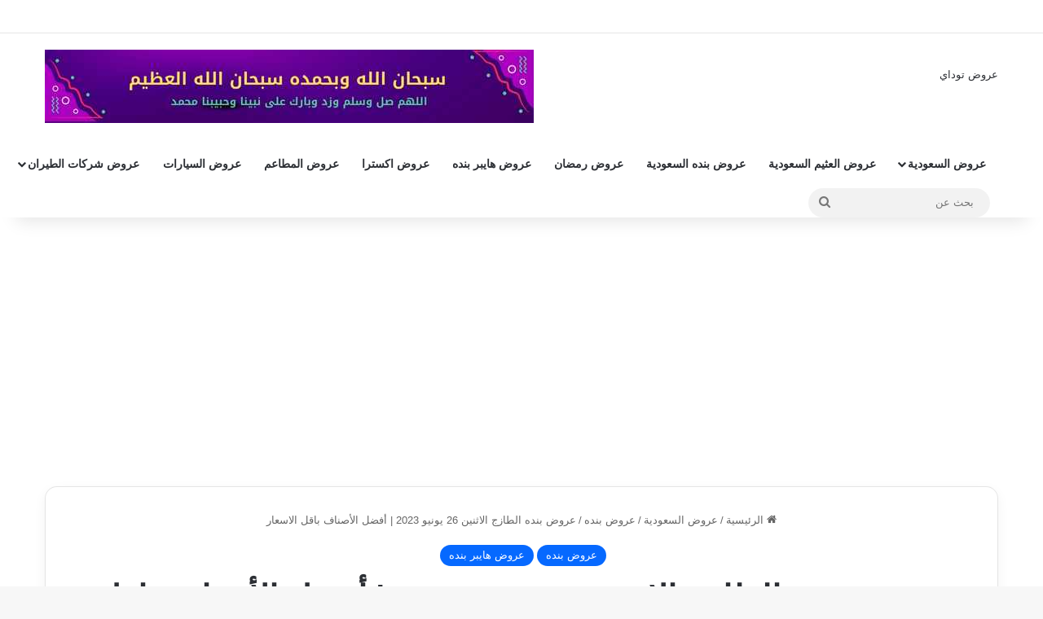

--- FILE ---
content_type: text/html; charset=UTF-8
request_url: https://www.3orod.today/saudi-arabia-offers/panda/%D8%B9%D8%B1%D9%88%D8%B6-%D8%A8%D9%86%D8%AF%D9%87-%D8%A7%D9%84%D8%B7%D8%A7%D8%B2%D8%AC-%D8%A7%D9%84%D8%A7%D8%AD%D8%AF-25-%D9%8A%D9%88%D9%86%D9%8A%D9%88-2023-%D8%A3%D9%81%D8%B6%D9%84-%D8%A7%D9%84.html
body_size: 36032
content:
<!DOCTYPE html>
<html dir="rtl" lang="ar" class="" data-skin="light" prefix="og: https://ogp.me/ns#">
<head>
	<meta charset="UTF-8" />
	<link rel="profile" href="https://gmpg.org/xfn/11" />
	<link rel='dns-prefetch' href='/maps.googleapis.com'>
<link rel='dns-prefetch' href='//maps.gstatic.com'>


<link rel='dns-prefetch' href='//ajax.googleapis.com'>
<link rel='dns-prefetch' href='//apis.google.com'>
<link rel='dns-prefetch' href='//google-analytics.com'>
<link rel='dns-prefetch' href='//www.google-analytics.com'>
<link rel='dns-prefetch' href='//ssl.google-analytics.com'>
<link rel='dns-prefetch' href='//youtube.com'>
<link rel='dns-prefetch' href='//api.pinterest.com'>
<link rel='dns-prefetch' href='//cdnjs.cloudflare.com'>
<link rel='dns-prefetch' href='//connect.facebook.net'>
<link rel='dns-prefetch' href='//platform.twitter.com'>
<link rel='dns-prefetch' href='//syndication.twitter.com'>
<link rel='dns-prefetch' href='//platform.instagram.com'>
<link rel='dns-prefetch' href='//disqus.com'>
<link rel='dns-prefetch' href='//sitename.disqus.com'>
<link rel='dns-prefetch' href='//s7.addthis.com'>
<link rel='dns-prefetch' href='//platform.linkedin.com'>
<link rel='dns-prefetch' href='//w.sharethis.com'>
<link rel='dns-prefetch' href='//i0.wp.com'>
<link rel='dns-prefetch' href='//i1.wp.com'>
<link rel='dns-prefetch' href='//i2.wp.com'>
<link rel='dns-prefetch' href='//stats.wp.com'>
<link rel='dns-prefetch' href='//pixel.wp.com'>
<link rel='dns-prefetch' href='//s.gravatar.com'>
<link rel='dns-prefetch' href='//0.gravatar.com'>
<link rel='dns-prefetch' href='//2.gravatar.com'>
<link rel='dns-prefetch' href='//1.gravatar.com'>
<link rel='dns-prefetch' href='//twitter.com'>
<link rel='dns-prefetch' href='//facebook.com'>
<link rel='dns-prefetch' href='//onesignal.com'>
<link rel='dns-prefetch' href='//maps.googleapis.com'>
<link rel='dns-prefetch' href='//maps.gstatic.com'>


<link rel='dns-prefetch' href='//ajax.googleapis.com'>
<link rel='dns-prefetch' href='//apis.google.com'>
<link rel='dns-prefetch' href='//google-analytics.com'>
<link rel='dns-prefetch' href='//www.google-analytics.com'>
<link rel='dns-prefetch' href='//ssl.google-analytics.com'>
<link rel='dns-prefetch' href='//youtube.com'>
<link rel='dns-prefetch' href='//api.pinterest.com'>
<link rel='dns-prefetch' href='//cdnjs.cloudflare.com'>
<link rel='dns-prefetch' href='//connect.facebook.net'>
<link rel='dns-prefetch' href='//platform.twitter.com'>
<link rel='dns-prefetch' href='//syndication.twitter.com'>
<link rel='dns-prefetch' href='//platform.instagram.com'>
<link rel='dns-prefetch' href='//disqus.com'>
<link rel='dns-prefetch' href='//sitename.disqus.com'>
<link rel='dns-prefetch' href='//s7.addthis.com'>
<link rel='dns-prefetch' href='//platform.linkedin.com'>
<link rel='dns-prefetch' href='//w.sharethis.com'>

<!-- تحسين مُحركات البحث بواسطة رانك ماث برو (Rank Math PRO)-  https://s.rankmath.com/home -->
<title>عروض بنده الطازج الاثنين 26 يونيو 2023 | أفضل الأصناف باقل الاسعار - عروض اليوم - عروض السعودية</title><style id="perfmatters-used-css">:root{--brand-color:#0669ff;--dark-brand-color:#0051cc;--bright-color:#fff;--base-color:#2c2f34;}html{-ms-touch-action:manipulation;touch-action:manipulation;-webkit-text-size-adjust:100%;-ms-text-size-adjust:100%;}article,aside,details,figcaption,figure,footer,header,main,menu,nav,section,summary{display:block;}template,[hidden]{display:none;}a{background-color:transparent;}a:active,a:hover{outline-width:0;}img{border-style:none;}button,input,select,textarea{font:inherit;}button,input,select{overflow:visible;}button,input,select,textarea{margin:0;}button,select{text-transform:none;}button,[type="button"],[type="reset"],[type="submit"]{cursor:pointer;}[disabled]{cursor:default;}button,html [type="button"],[type="reset"],[type="submit"]{-webkit-appearance:button;}button::-moz-focus-inner,input::-moz-focus-inner{border:0;padding:0;}button:-moz-focusring,input:-moz-focusring{outline:1px dotted ButtonText;}[type="checkbox"],[type="radio"]{box-sizing:border-box;padding:0;}[type="number"]::-webkit-inner-spin-button,[type="number"]::-webkit-outer-spin-button{height:auto;}[type="search"]{-webkit-appearance:textfield;}[type="search"]::-webkit-search-cancel-button,[type="search"]::-webkit-search-decoration{-webkit-appearance:none;}*{padding:0;margin:0;list-style:none;border:0;outline:none;box-sizing:border-box;}*:before,*:after{box-sizing:border-box;}body{background:#f7f7f7;color:var(--base-color);font-family:-apple-system,BlinkMacSystemFont,"Segoe UI",Roboto,Oxygen,Oxygen-Sans,Ubuntu,Cantarell,"Helvetica Neue","Open Sans",Arial,sans-serif;font-size:13px;line-height:21px;}h1,h2,h3,h4,h5,h6,.the-subtitle{line-height:1.4;font-weight:600;}h1{font-size:41px;font-weight:700;}h3{font-size:23px;}h4,.the-subtitle{font-size:17px;}a{color:var(--base-color);text-decoration:none;transition:.15s;}.brand-title,a:hover{color:var(--brand-color);}img,object,embed{max-width:100%;height:auto;}p{line-height:1.7;}.says,.screen-reader-text,.comment-form-comment label{clip:rect(1px,1px,1px,1px);position:absolute !important;height:1px;width:1px;overflow:hidden;}.stream-item{text-align:center;position:relative;z-index:2;margin:20px 0;padding:0;}.stream-item img{max-width:100%;width:auto;height:auto;margin:0 auto;display:inline-block;vertical-align:middle;}@media (max-width: 991px){.has-header-ad .fullwidth-entry-title.container-wrapper,.has-header-ad.has-header-below-ad .stream-item-below-header,.single.has-header-ad:not(.has-header-below-ad) #content,.page.has-header-ad:not(.has-header-below-ad) #content{margin-top:0;}}@media (min-width: 992px){.header-layout-3.has-normal-width-logo .stream-item-top img{float:right;}}@media (max-width: 991px){.header-layout-3.has-normal-width-logo .stream-item-top{clear:both;}}@media (max-width: 768px){.hide_banner_header .stream-item-above-header,.hide_banner_top .stream-item-top-wrapper,.hide_banner_below_header .stream-item-below-header,.hide_banner_bottom .stream-item-above-footer,.hide_banner_above .stream-item-above-post,.hide_banner_above_content .stream-item-above-post-content,.hide_banner_below_content .stream-item-below-post-content,.hide_banner_below .stream-item-below-post,.hide_banner_comments .stream-item-below-post-comments,.hide_breaking_news #top-nav,.hide_sidebars .sidebar,.hide_footer_tiktok #footer-tiktok,.hide_footer_instagram #footer-instagram,.hide_footer #footer-widgets-container,.hide_copyright #site-info,.hide_breadcrumbs #breadcrumb,.hide_share_post_top .share-buttons-top,.hide_share_post_bottom .share-buttons-bottom,.hide_post_newsletter #post-newsletter,.hide_related #related-posts,.hide_read_next #read-next-block,.hide_post_authorbio .post-components .about-author,.hide_post_nav .prev-next-post-nav,.hide_back_top_button #go-to-top,.hide_read_more_buttons .more-link,.hide_inline_related_posts #inline-related-post{display:none !important;}}.tie-icon:before,[class^="tie-icon-"],[class*=" tie-icon-"]{font-family:"tiefonticon" !important;speak:never;font-style:normal;font-weight:normal;font-variant:normal;text-transform:none;line-height:1;-webkit-font-smoothing:antialiased;-moz-osx-font-smoothing:grayscale;display:inline-block;}.tie-popup,#autocomplete-suggestions{display:none;}.container{margin-right:auto;margin-left:auto;padding-left:15px;padding-right:15px;}.container:after{content:"";display:table;clear:both;}@media (min-width: 768px){.container{width:100%;}}@media (min-width: 1200px){.container{max-width:1200px;}}.tie-row{margin-left:-15px;margin-right:-15px;}.tie-row:after{content:"";display:table;clear:both;}.tie-col-xs-1,.tie-col-sm-1,.tie-col-md-1,.tie-col-xs-2,.tie-col-sm-2,.tie-col-md-2,.tie-col-xs-3,.tie-col-sm-3,.tie-col-md-3,.tie-col-xs-4,.tie-col-sm-4,.tie-col-md-4,.tie-col-xs-5,.tie-col-sm-5,.tie-col-md-5,.tie-col-xs-6,.tie-col-sm-6,.tie-col-md-6,.tie-col-xs-7,.tie-col-sm-7,.tie-col-md-7,.tie-col-xs-8,.tie-col-sm-8,.tie-col-md-8,.tie-col-xs-9,.tie-col-sm-9,.tie-col-md-9,.tie-col-xs-10,.tie-col-sm-10,.tie-col-md-10,.tie-col-xs-11,.tie-col-sm-11,.tie-col-md-11,.tie-col-xs-12,.tie-col-sm-12,.tie-col-md-12{position:relative;min-height:1px;padding-left:15px;padding-right:15px;}@media (min-width: 768px){.tie-col-sm-1,.tie-col-sm-2,.tie-col-sm-3,.tie-col-sm-4,.tie-col-sm-5,.tie-col-sm-6,.tie-col-sm-7,.tie-col-sm-8,.tie-col-sm-9,.tie-col-sm-10,.tie-col-sm-11,.tie-col-sm-12{float:left;}.tie-col-sm-4{width:33.33333%;}}@media (min-width: 992px){.tie-col-md-1,.tie-col-md-2,.tie-col-md-3,.tie-col-md-4,.tie-col-md-5,.tie-col-md-6,.tie-col-md-7,.tie-col-md-8,.tie-col-md-9,.tie-col-md-10,.tie-col-md-11,.tie-col-md-12{float:left;}.tie-col-md-4{width:33.33333%;}.tie-col-md-8{width:66.66667%;}.tie-col-md-12{width:100%;}}.tie-alignleft{float:left;}.tie-alignright{float:right;}.clearfix:before,.clearfix:after{content:" ";display:block;height:0;overflow:hidden;}.clearfix:after{clear:both;}.tie-container,#tie-wrapper{height:100%;min-height:650px;}.tie-container{position:relative;overflow:hidden;}#tie-wrapper{background:#fff;position:relative;z-index:108;height:100%;margin:0 auto;}.container-wrapper{background:#fff;border:1px solid rgba(0,0,0,.1);border-radius:2px;padding:30px;}#content{margin-top:30px;}@media (max-width: 991px){#content{margin-top:15px;}}.site-content{-ms-word-wrap:break-word;word-wrap:break-word;}.boxed-layout #tie-wrapper,.boxed-layout .fixed-nav{max-width:1230px;}.boxed-layout.wrapper-has-shadow #tie-wrapper{box-shadow:0 1px 7px rgba(171,171,171,.5);}@media (min-width: 992px){.boxed-layout #main-nav.fixed-nav,.boxed-layout #tie-wrapper{width:95%;}}@media (min-width: 992px){.framed-layout #tie-wrapper{margin-top:25px;margin-bottom:25px;}}.theme-header{background:#fff;position:relative;z-index:999;}.theme-header:after{content:"";display:table;clear:both;}.theme-header.has-shadow{box-shadow:rgba(0,0,0,.1) 0px 25px 20px -20px;}#menu-components-wrap{display:flex;justify-content:space-between;width:100%;flex-wrap:wrap;}.logo-row{position:relative;}#logo{margin-top:40px;margin-bottom:40px;display:block;float:left;}#logo img{vertical-align:middle;}#logo img[src*='.svg']{width:100% !important;}@-moz-document url-prefix(){#logo img[src*='.svg']{height:100px;}}#logo a{display:inline-block;}@media (max-width: 991px){#theme-header.has-normal-width-logo #logo{margin:14px 0 !important;text-align:left;line-height:1;}#theme-header.has-normal-width-logo #logo img{width:auto;height:auto;max-width:190px;}}@media (max-width: 479px){#theme-header.has-normal-width-logo #logo img{max-width:160px;max-height:60px !important;}}@media (max-width: 991px){#theme-header.mobile-header-default:not(.header-layout-1) #logo,#theme-header.mobile-header-default.header-layout-1 .header-layout-1-logo{flex-grow:10;}}.components{display:flex;align-items:center;justify-content:end;}.components>li{position:relative;}.components>li.social-icons-item{margin:0;}.components>li>a{display:block;position:relative;width:30px;text-align:center;font-size:16px;white-space:nowrap;}.components>li>a:hover,.components>li:hover>a{z-index:2;}.components .search-bar form{width:auto;background:rgba(255,255,255,.1);line-height:36px;border-radius:50px;position:relative;}.main-nav-light .main-nav .components .search-bar form,.top-nav-light .top-nav .components .search-bar form{background:rgba(0,0,0,.05);}.components #search-input{border:0;width:100%;background:transparent;padding:0 35px 0 20px;border-radius:0;font-size:inherit;}.components #search-submit{position:absolute;right:0;top:0;width:40px;line-height:inherit;color:#777;background:transparent;font-size:15px;padding:0;transition:color .15s;border:none;}.components #search-submit:hover{color:var(--brand-color);}@media (max-width: 991px){.logo-container,.header-layout-1 .main-menu-wrapper{border-width:0;display:flex;flex-flow:row nowrap;align-items:center;justify-content:space-between;}}.mobile-header-components{display:none;z-index:10;height:30px;line-height:30px;flex-wrap:nowrap;flex:1 1 0%;}.mobile-header-components .components{float:none;display:flex !important;justify-content:flex-start;}.mobile-header-components .components li.custom-menu-link{display:inline-block;float:none;}.mobile-header-components .components li.custom-menu-link>a{width:20px;padding-bottom:15px;}.mobile-header-components [class^="tie-icon-"],.mobile-header-components [class*=" tie-icon-"]{font-size:18px;width:20px;height:20px;vertical-align:middle;}.mobile-header-components .tie-mobile-menu-icon{font-size:20px;}.mobile-header-components .tie-icon-grid-9,.mobile-header-components .tie-icon-grid-4{transform:scale(1.75);}.mobile-header-components .menu-text-wrapper{white-space:nowrap;width:auto !important;}.mobile-header-components .menu-text{color:var(--base-color);line-height:30px;font-size:12px;padding:0 0 0 5px;display:inline-block;transition:color .4s;}.dark-skin .mobile-header-components .menu-text,.main-nav-dark.header-layout-1 .mobile-header-components .menu-text{color:#fff;}#mobile-header-components-area_1 .components li.custom-menu-link>a{margin-right:15px;}#mobile-header-components-area_2 .components{flex-direction:row-reverse;}#mobile-header-components-area_2 .components li.custom-menu-link>a{margin-left:15px;}@media (max-width: 991px){.logo-container:before,.logo-container:after{height:1px;}#tie-body #mobile-container,.mobile-header-components{display:block;}#slide-sidebar-widgets{display:none;}}.top-nav{background-color:#fff;position:relative;z-index:10;line-height:40px;border:1px solid rgba(0,0,0,.1);border-width:1px 0;color:var(--base-color);clear:both;}.main-nav-below.top-nav-above .top-nav{border-top-width:0;}.top-nav a:not(.button):not(:hover){color:var(--base-color);}.top-nav .components>li:hover>a{color:var(--brand-color);}.top-nav .search-bar{margin-top:3px;margin-bottom:3px;line-height:34px;}.topbar-wrapper{display:flex;min-height:40px;}.top-nav.has-menu .topbar-wrapper,.top-nav.has-components .topbar-wrapper{display:block;}.top-nav .tie-alignleft,.top-nav .tie-alignright{flex-grow:1;position:relative;}.top-nav .tie-alignleft .components,.top-nav .tie-alignleft .components>li{float:left;justify-content:start;}@media (max-width: 991px){.top-nav:not(.has-breaking-news),.topbar-today-date,.top-menu,.theme-header .components{display:none;}}.main-nav-wrapper{position:relative;z-index:4;}.main-nav{background-color:var(--main-nav-background);color:var(--main-nav-primary-color);position:relative;border:1px solid var(--main-nav-main-border-color);border-width:1px 0;}.main-menu-wrapper{position:relative;}@media (min-width: 992px){.header-menu .menu{display:flex;}.header-menu .menu a{display:block;position:relative;}.header-menu .menu>li>a{white-space:nowrap;}.header-menu .menu .sub-menu a{padding:8px 10px;}.header-menu .menu a:hover,.header-menu .menu li:hover>a{z-index:2;}.header-menu .menu ul:not(.sub-menu-columns):not(.sub-menu-columns-item):not(.sub-list):not(.mega-cat-sub-categories):not(.slider-arrow-nav){box-shadow:0 2px 5px rgba(0,0,0,.1);}.header-menu .menu ul li{position:relative;}.header-menu .menu ul a{border-width:0 0 1px;transition:.15s;}.header-menu .menu ul ul{top:0;left:100%;}#main-nav{z-index:9;line-height:60px;}.main-menu .menu a{transition:.15s;}.main-menu .menu>li>a{padding:0 14px;font-size:14px;font-weight:700;}.main-menu .menu>li>.menu-sub-content{border-top:2px solid var(--main-nav-primary-color);}.main-menu .menu ul{line-height:20px;z-index:1;}.main-menu .menu-sub-content{background:var(--main-nav-background);display:none;padding:15px;width:230px;position:absolute;box-shadow:0 3px 4px rgba(0,0,0,.2);}.main-menu .menu-sub-content a{width:200px;}.main-menu ul li:hover>.menu-sub-content,.main-menu ul li[aria-expanded="true"]>ul,.main-menu ul li[aria-expanded="true"]>.mega-menu-block{display:block;z-index:1;}nav.main-nav.menu-style-solid-bg .menu>li.tie-current-menu>a,nav.main-nav.menu-style-solid-bg .menu>li:hover>a{background-color:var(--main-nav-primary-color);color:var(--main-nav-contrast-primary-color);}nav.main-nav .components>li:hover>a{color:var(--brand-color);}.main-nav .menu ul li:hover>a:not(.megamenu-pagination),.main-nav .components li a:hover,.main-nav .menu ul li.current-menu-item:not(.mega-link-column)>a{color:var(--main-nav-primary-color);}.main-nav .menu a,.main-nav .components li a{color:var(--main-nav-text-color);}.main-nav .components li.custom-menu-button:hover a.button,.main-nav .components li a.button:hover,.main-nav .components li a.checkout-button{color:var(--main-nav-contrast-primary-color);}.main-nav-light{--main-nav-background:#fff;--main-nav-secondry-background:rgba(0,0,0,.03);--main-nav-primary-color:var(--brand-color);--main-nav-contrast-primary-color:var(--bright-color);--main-nav-text-color:var(--base-color);--main-nav-secondry-text-color:rgba(0,0,0,.5);--main-nav-main-border-color:rgba(0,0,0,.1);--main-nav-secondry-border-color:rgba(0,0,0,.08);}}@media (min-width: 992px){header .menu-item-has-children>a:before,.mega-menu>a:before{content:"";position:absolute;right:10px;top:50%;bottom:auto;transform:translateY(-50%);font-family:"tiefonticon" !important;font-style:normal;font-weight:normal;font-variant:normal;text-transform:none;content:"";font-size:11px;line-height:1;}header .menu-item-has-children .menu-item-has-children>a:before,.mega-menu .menu-item-has-children>a:before{content:"";font-size:15px;}.menu>.menu-item-has-children:not(.is-icon-only)>a,.menu .mega-menu:not(.is-icon-only)>a{padding-right:25px;}}@media (min-width: 992px){.main-nav-boxed .main-nav{border-width:0;}.main-nav-boxed .main-menu-wrapper{float:left;width:100%;background-color:var(--main-nav-background);padding-right:15px;}.main-nav-boxed.main-nav-light .main-menu-wrapper{border:1px solid var(--main-nav-main-border-color);}.dark-skin .main-nav-boxed.main-nav-light .main-menu-wrapper{border-width:0;}.dark-skin .main-nav-below.top-nav-above #main-nav{border-width:0;}}.main-nav-boxed .main-nav:not(.fixed-nav),.main-nav-boxed .fixed-nav .main-menu-wrapper,.theme-header:not(.main-nav-boxed) .fixed-nav .main-menu-wrapper{background:transparent !important;}@media only screen and (min-width: 992px) and (max-width: 1100px){.main-nav .menu>li:not(.is-icon-only)>a{padding-left:7px;padding-right:7px;}.main-nav .menu>li:not(.is-icon-only)>a:before{display:none;}}@media (max-width: 991px){#tie-wrapper header#theme-header{box-shadow:none;background:transparent !important;}.logo-container,.header-layout-1 .main-nav{border-width:0;box-shadow:0 3px 7px 0 rgba(0,0,0,.1);}.logo-container,.header-layout-1 .main-nav{background-color:#fff;}.dark-skin .logo-container,.main-nav-dark.header-layout-1 .main-nav{background-color:#1f2024;}#sticky-nav-mask,.header-layout-1 #menu-components-wrap,.header-layout-3 .main-nav-wrapper,.header-layout-2 .main-nav-wrapper{display:none;}.main-menu-wrapper .main-menu-wrap{width:100%;}}@media (max-width: 767px){.magazine1:not(.has-builder):not(.error404) .main-content,.magazine1:not(.has-builder):not(.error404) .related-posts-full-width .tie-col-md-12,.magazine1:not(.has-builder):not(.error404) .sidebar{padding-left:0;padding-right:0;}}textarea,input,select{border:1px solid rgba(0,0,0,.1);color:var(--base-color);font-size:13px;outline:none;padding:10px 12px;line-height:23px;border-radius:2px;transition:background .3s,border .3s;max-width:100%;background-color:transparent;}textarea:hover,input:hover,select:hover,textarea:focus,input[type="text"]:focus,select:focus{background-color:rgba(0,0,0,.03);}textarea,input:not([type="checkbox"]):not([type="radio"]){appearance:none;outline:none;}[type="radio"]{appearance:radio;}@media (max-width: 767px){input:not([type="submit"]),select,textarea{font-size:16px !important;}}.button,[type="submit"],.generic-button a,.generic-button button{width:auto;position:relative;background-color:var(--tie-buttons-color,var(--brand-color));color:var(--tie-buttons-text,var(--bright-color));border-radius:var(--tie-buttons-radius,2px);border:var(--tie-buttons-border-width,0) solid var(--tie-buttons-border-color,var(--brand-color));padding:10px 25px;margin:0;font-weight:600;font-size:14px;display:inline-block;text-align:center;line-height:21px;cursor:pointer;text-decoration:none;vertical-align:middle;transition:.3s;appearance:none;}.button:hover,[type="submit"]:hover,.generic-button a:hover,.generic-button button:hover{background-color:var(--tie-buttons-hover-color,var(--dark-brand-color));color:var(--tie-buttons-hover-text,var(--bright-color));text-decoration:none;}::-moz-selection{background:var(--brand-color);color:var(--bright-color);text-shadow:none;}::selection{background:var(--brand-color);color:var(--bright-color);text-shadow:none;}.full-width .main-content{width:100%;}@keyframes lazyloadeffect{from{opacity:.3;}to{opacity:1;}}@keyframes tieSlideInUp{from{transform:translate3d(0,20px,0);opacity:0;}to{transform:translate3d(0,0,0);opacity:1;}}.post-meta{margin:10px 0 8px;font-size:12px;overflow:hidden;}.post-meta,.post-meta a:not(:hover){color:#666;}.post-meta .meta-item{margin-right:8px;display:inline-block;}.post-meta .meta-item.tie-icon:before{padding-right:3px;}.post-meta .meta-item.date:before{content:"";}.post-meta .no-avatars .author-name:before{content:"";padding-right:3px;}.post-meta .tie-alignright .meta-item:last-child{margin:0 !important;}@media (max-width: 767px){.entry-header .post-meta>span,.entry-header .post-meta>div,.main-content .post-meta>span,.main-content .post-meta>div{float:left;}}.post-cat-wrap{position:relative;z-index:3;pointer-events:auto;margin-bottom:5px;font-weight:normal;font-family:inherit !important;line-height:0;display:block;}.post-cat{display:inline-block;background:var(--brand-color);color:var(--bright-color);padding:0 11px;font-size:13px;line-height:2em;margin-right:4px;position:relative;white-space:nowrap;word-wrap:normal;letter-spacing:0;transition:.3s;border-radius:4px;}.post-cat:first-child:last-child{margin:0;}a.post-cat:hover{background:var(--dark-brand-color);color:var(--bright-color);}#breadcrumb{margin:50px 0 0;}#breadcrumb,#breadcrumb a:not(:hover){color:#666;}#breadcrumb .delimiter{margin:0 3px;font-style:normal;}.entry-header-outer #breadcrumb{margin:0 0 20px;padding:0;}@media (max-width: 767px){.page #breadcrumb .current,.page #breadcrumb em:last-of-type,.single-post #breadcrumb .current,.single-post #breadcrumb em:last-of-type{display:none;}}.about-author{overflow:hidden;background:transparent;box-shadow:none !important;}.about-author .author-info{padding-left:20px;overflow:hidden;}.about-author .author-name{font-size:18px;display:inline-block;}.about-author .author-bio{margin:5px 0 10px;}.entry .about-author .author-bio{font-size:13px;}.about-author .social-icons{padding:0;margin:0;}.about-author li.social-icons-item{float:left;list-style:none;padding:0;margin:0;}.about-author li.social-icons-item a{font-size:15px;width:auto;height:auto;}.about-author li.social-icons-item a span{width:24px;}.about-author li.social-icons-item a:not(:hover) span{color:var(--base-color);}.about-author li.social-icons-item a:hover{background-color:transparent !important;}@media (max-width: 479px){.about-author{text-align:center;}.about-author .author-info{padding:0;}.about-author .social-icons li{float:none;display:inline-block;}}.social-icons-item{float:right;margin-left:6px;position:relative;}.social-icons-item .social-link span{color:var(--base-color);transition:.15s;line-height:unset;}.social-icons .social-icons-item .social-link,.social-icons-widget .social-icons-item .social-link{width:24px;height:24px;line-height:24px;padding:0;display:block;text-align:center;border-radius:2px;}.social-icons-widget .social-icons-item .social-link:hover span{color:#fff;}.main-nav .components>li.social-icons-item .social-link:hover{background-color:transparent !important;}.main-nav .components>li.social-icons-item .social-link:not(:hover) span{color:var(--main-nav-text-color);}.top-nav .components>li.social-icons-item .social-link:hover{background-color:transparent !important;}.top-nav .components>li.social-icons-item .social-link:not(:hover) span{color:var(--base-color);}.social-icons-item .facebook-social-icon{background-color:#4080ff !important;}.social-icons-item .facebook-social-icon span{color:#4080ff;}.social-icons-item .twitter-social-icon{background-color:#000 !important;}.social-icons-item .twitter-social-icon span{color:#000;}.social-icons-item .pinterest-social-icon{background-color:#e13138 !important;}.social-icons-item .pinterest-social-icon span{color:#e13138;}.social-icons-item .instagram-social-icon{background-color:#c13584 !important;}.social-icons-item .instagram-social-icon span{color:#c13584;}.social-icons-item .youtube-social-icon{background-color:#ef4e41 !important;}.social-icons-item .youtube-social-icon span{color:#ef4e41;}ul:not(.solid-social-icons) .social-icons-item a:not(:hover){background-color:transparent !important;}.solid-social-icons .social-link{background-color:var(--base-color);transition:opacity .3s;}.dark-skin .solid-social-icons .social-link{background-color:#27292d;border-color:#27292d;}.solid-social-icons .social-link span{color:#fff !important;transition:.1s;}.solid-social-icons .social-link:hover{opacity:.8;}.loader-overlay{opacity:1;perspective:10000px;background:transparent;position:absolute;left:50%;top:50%;bottom:auto;right:auto;transform:translateX(-50%) translateY(-50%);}@keyframes bouncedelay{0%,80%,100%{transform:scale(0);}40%{transform:scale(1);}}.spinner-circle{position:absolute;z-index:1;height:40px;width:40px;top:-20px;left:-20px;animation:parent-animate 1.5s linear infinite;clip:rect(0,40px,40px,20px);}.spinner-circle:after{content:"";position:absolute;border-radius:50%;height:40px;width:40px;box-shadow:inset 0 0 0 2px;color:var(--brand-color);animation:child-animate 1.5s ease-in-out infinite;clip:rect(0,40px,40px,20px);}@keyframes parent-animate{0%{transform:rotate(0);}100%{transform:rotate(220deg);}}@keyframes child-animate{0%{transform:rotate(-140deg);}100%{transform:rotate(140deg);}}.entry-header,.entry-archives-header{padding:30px 30px 0;margin-bottom:20px;}@media (max-width: 991px){.entry-header,.entry-archives-header{padding:20px 20px 0;}}#tie-body .post-cat:hover,#tie-body .social-statistics-widget a:hover,#tie-body a.remove:hover,#tie-body a.button:hover,#tie-body .tabs>li>a:hover,#tie-body .item-list-tabs a:hover,#tie-body .item-options a:hover,#tie-body .action a:hover{text-decoration:none !important;}#is-scroller-outer{visibility:hidden;width:100px;height:0;overflow:scroll;}#is-scroller{width:100%;}.entry{line-height:1.7;font-size:15px;}.entry p{margin-bottom:25px;line-height:1.7;}.entry p:last-child{margin:0;}@media (max-width: 767px){.container-wrapper,.entry-content{padding:20px 15px;}}.entry-header-outer .about-author{background:transparent;border:none;padding:0;margin-top:25px;}.full-width .entry-header-outer,.full-width .not-found h5,.full-width .not-found .search-form,.one-column-no-sidebar .entry-header-outer,.one-column-no-sidebar .not-found h5,.one-column-no-sidebar .not-found .search-form{text-align:center;}@media (min-width: 480px){.full-width .entry-header-outer .author-info,.full-width .not-found h5 .author-info,.full-width .not-found .search-form .author-info,.one-column-no-sidebar .entry-header-outer .author-info,.one-column-no-sidebar .not-found h5 .author-info,.one-column-no-sidebar .not-found .search-form .author-info{text-align:left;}}.block-head-4 .has-block-head-4,.block-head-4 .mag-box-title h3,.block-head-4 .comment-reply-title,.block-head-4 .related.products>h2,.block-head-4 .up-sells>h2,.block-head-4 .cross-sells>h2,.block-head-4 .cart_totals>h2,.block-head-4 .bbp-form legend{position:relative;opacity:.99;display:inline-block !important;width:auto;font-size:15px;line-height:1.3;font-weight:500;margin-bottom:20px;padding:5px 10px;color:var(--bright-color);}.block-head-4 .has-block-head-4:before,.block-head-4 .mag-box-title h3:before,.block-head-4 .comment-reply-title:before,.block-head-4 .related.products>h2:before,.block-head-4 .up-sells>h2:before,.block-head-4 .cross-sells>h2:before,.block-head-4 .cart_totals>h2:before,.block-head-4 .bbp-form legend:before{content:"";position:absolute;left:0;top:0;width:100%;height:100%;background-color:var(--brand-color);z-index:-1;}.block-head-4 .widget-title{padding:0 10px;}.block-head-4 .widget-title .the-subtitle{line-height:27px;}.block-head-4#tie-body .widget-title,.block-head-4#tie-body .widget-title a:not(:hover){color:#fff;}.block-head-4#tie-body .widget-title:before{background:#111;}.block-head-4 .widget-title a:not(:hover){color:#fff;}.block-head-4 .mag-box>.container-wrapper,.block-head-4 .widget-title,.block-head-4 #footer .widget,.block-head-4 .side-aside .widget{opacity:.99;}.block-head-6 .has-block-head-4:after,.block-head-6 .mag-box-title h3:after,.block-head-6 .comment-reply-title:after,.block-head-6 .related.products>h2:after,.block-head-6 .up-sells>h2:after,.block-head-6 .cross-sells>h2:after,.block-head-6 .cart_totals>h2:after,.block-head-6 .bbp-form legend:after{content:"";position:absolute;right:0;top:0;width:70%;height:100%;background-color:var(--brand-color);transform:skew(-40deg) translateX(14px);z-index:-1;}.block-head-6#tie-body .widget-title:after{background:#111;}.side-aside{position:fixed;top:0;z-index:111;visibility:hidden;width:350px;max-width:100%;height:100%;background:#fff;background-repeat:no-repeat;background-position:center top;background-size:cover;transition:transform,visibility;transition-duration:.5s;transition-timing-function:cubic-bezier(.55,0,.1,1) 0s;overflow-y:auto;}@media (min-width: 992px){.side-aside{right:0;transform:translate(350px,0);}.side-aside:not(.slide-sidebar-desktop){display:none;}}#footer .container-wrapper{padding:15px 0;margin:0;background:transparent;box-shadow:none;}.site-footer{margin-top:50px;padding:0;}@media (max-width: 991px){.site-footer{margin-top:30px;}}.site-footer .widget,.site-footer .widget-content-only{margin-bottom:0;border:0;}@media (max-width: 767px){.site-footer .widget{margin-bottom:20px;}}.footer-widget-area{margin-bottom:10px;}.footer-widget-area:first-child:not(.footer-boxed-widget-area){padding-top:60px;}@media (max-width: 767px){.footer-widget-area:first-child:not(.footer-boxed-widget-area){padding-top:30px;}}.footer-widget-area:last-child{margin-bottom:20px;}@media (max-width: 767px){.footer-widget-area{margin-bottom:20px;}}@media (min-width: 992px){.footer-boxed-widget-area{padding:30px 30px 0;margin-bottom:50px;border:1px solid rgba(255,255,255,.1);border-radius:2px;}.footer-boxed-widget-area:first-child{margin-top:50px;}.footer-boxed-widget-area:last-child{margin-bottom:30px;}.footer-boxed-widget-area>.tie-row>[class*="tie-col"]{padding-right:10px;padding-left:10px;}#footer .footer-boxed-widget-area .container-wrapper,#footer .footer-boxed-widget-area .widget.widget-content-only{padding:0;margin-bottom:30px;}}.site-info{background:#161619;padding:20px 0;line-height:32px;text-align:center;}.site-info .social-icons{text-align:center;}.site-info .social-icons li{float:none;display:inline-block;margin:0;}@media (max-width: 767px){.site-info .social-icons li a{width:48px !important;height:48px !important;line-height:48px !important;font-size:18px;margin-top:10px;}}.site-info .social-icons li a span{color:#ccc;}.site-info .social-icons li a:hover span{color:#fff;}@media (max-width: 767px){.site-info .tie-alignleft,.site-info .tie-alignright{float:none;}}a.go-to-top-button{width:42px;height:42px;line-height:40px;background:var(--brand-color);text-align:center;display:block;position:fixed;bottom:-100px;right:20px;z-index:3;color:#fff;transition:.3s;font-size:22px;box-shadow:0 5px 25px rgba(0,0,0,.3);border-radius:50%;}a.go-to-top-button:hover{opacity:.85;}@media (max-width: 767px){a.go-to-top-button{right:5px;}}.dark-skin{--lazyload-loading-color:#161717;}.dark-skin,.dark-skin body{background-color:var(--tie-dark-skin-bg-main,#1f2024);color:#fff;}.dark-skin .change-skin-icon:before{content:"";}.dark-skin textarea,.dark-skin input:not([type="submit"]),.dark-skin select{color:#ccc;}.dark-skin a:not(:hover),.dark-skin .single-big-img .post-meta,.dark-skin .single-big-img .post-meta a:not(:hover),.dark-skin .pages-nav .pages-numbers a:not(:hover),.dark-skin .page-title,.dark-skin .entry h1,.dark-skin .entry h2,.dark-skin .entry h3,.dark-skin .entry h4,.dark-skin .entry h5,.dark-skin .entry h6{color:#fff;}.dark-skin .post-excerpt,.dark-skin .post-meta,.dark-skin .post-meta a:not(:hover),.dark-skin .timeline-widget ul li .date,.dark-skin .multiple-post-pages a:not(:hover),.dark-skin .login-widget .forget-text:not(:hover),.dark-skin #autocomplete-suggestions,.dark-skin .mobile-header-components:not(:hover) .menu-text,.dark-skin .about-author .social-icons li.social-icons-item a:not(:hover) span{color:#ccc !important;}.dark-skin textarea,.dark-skin input:not([type=submit]),.dark-skin select,.dark-skin code,.dark-skin kbd,.dark-skin pre,.dark-skin samp,.dark-skin .latest-tweets-slider-widget .latest-tweets-slider .tie-slider-nav li a:not(:hover),.dark-skin .next-posts,.dark-skin .prev-posts,.dark-skin .show-more-button,.dark-skin .pages-nav .pages-numbers a,.dark-skin .pages-nav .pages-numbers span.pages-nav-item,.dark-skin .pages-nav .pages-numbers .first-last-pages .pagination-icon,.dark-skin .multiple-post-pages .post-page-numbers,.dark-skin .latest-tweets-widget .slider-links .tie-slider-nav span{border-color:rgba(255,255,255,.1);}.dark-skin #tie-wrapper,.dark-skin #theme-header{background-color:var(--tie-dark-skin-bg,#27292d);}.dark-skin .boxed-layout.wrapper-has-shadow #tie-wrapper{box-shadow:0 1px 10px rgba(0,0,0,.3);}.dark-skin .container-wrapper{background-color:var(--tie-dark-skin-bg-main,#1f2024);border-color:rgba(255,255,255,.1);}.dark-skin .widget a:not(:hover),.dark-skin .widget-title,.dark-skin .widget-title a:not(:hover){color:#fff;}.dark-skin .entry-header .entry-title{color:#fff;}.dark-skin .follow-us-post-section .post-followus-btn{background-color:#fff;}.dark-skin .follow-us-post-section .post-followus-btn,.dark-skin .share-buttons-bottom,.dark-skin .wp-block-table.is-style-stripes{border-color:rgba(255,255,255,.1);}.dark-skin .site-footer{background-color:#1c1d21;}.widget-title{position:relative;}.widget-title .the-subtitle{font-size:15px;min-height:15px;}.widget li{padding:6px 0;}.widget li:first-child{padding-top:0;}.widget li:last-child{padding-bottom:0;border-bottom:0;}.widget li:after{clear:both;display:table;content:"";}.widget .post-meta{margin:2px 0 0;font-size:11px;line-height:17px;}form.search-form{overflow:auto;position:relative;width:100%;margin-top:10px;}.search-field{float:left;width:73%;padding:8px 15px;}.woocommerce-product-search [type="submit"],.search-submit[type="submit"]{float:right;padding:10px 5px;margin-left:2%;width:25%;}.social-icons-widget .social-icons-item{float:left;margin:3px;padding:0;}.social-icons-widget .social-icons-item .social-link{width:40px;height:40px;line-height:40px;font-size:18px;}@media (max-width: 479px){.social-icons-widget .solid-social-icons{text-align:center;}.social-icons-widget .social-icons-item{float:none;display:inline-block;}}@media (min-width:992px){.theme-header .logo-row>div{height:auto !important;}.header-layout-3 .stream-item-top-wrapper{float:right;}}#mobile-container{display:none;padding:10px 30px 30px;}#mobile-menu{margin-bottom:20px;position:relative;padding-top:15px;}#mobile-menu .menu>li{border-bottom:1px solid rgba(0,0,0,.05);}.dark-skin #mobile-menu .menu>li{border-color:rgba(255,255,255,.05);}#mobile-menu .menu>li li{padding-left:15px;}#mobile-menu .menu>li:only-child{border-bottom:none;}#mobile-menu .menu>li:only-child li{padding:0;}#mobile-menu .menu>li:only-child li a{font-size:16px;font-weight:600;}#mobile-menu li{display:block;position:relative;}#mobile-menu li .screen-reader-text{height:auto;width:auto;position:initial !important;overflow:initial !important;clip:initial !important;clip-path:initial !important;}#mobile-menu li a{display:block;padding:15px 50px 15px 0;font-size:16px;line-height:22px;font-weight:600;}.dark-skin #mobile-menu li a{color:#fff;}#mobile-menu li a:hover{opacity:.7;}#mobile-menu li.menu-item-has-children>a:before{display:none;}#mobile-menu li .menu-sub-content,#mobile-menu li ul{opacity:1 !important;background-image:none !important;padding:0 !important;min-height:unset !important;}#mobile-menu li ul{padding-left:15px;display:none;}#mobile-menu li ul a{font-weight:normal;font-size:14px;padding-top:10px;padding-bottom:10px;}#mobile-search .search-form{overflow:hidden;position:relative;}#mobile-search .search-form:after{position:absolute;content:"";font-family:"tiefonticon";top:4px;right:10px;line-height:30px;width:30px;font-size:16px;border-radius:50%;text-align:center;color:#fff;}#mobile-search .search-field{background-color:rgba(0,0,0,.05);border-color:rgba(255,255,255,.1);color:#fff;width:100%;border-radius:50px;padding:7px 45px 7px 20px;}#mobile-search .search-submit{background:transparent;font-size:0;width:35px;height:38px;position:absolute;top:0;right:5px;z-index:1;}#mobile-search input::-webkit-input-placeholder{color:rgba(255,255,255,.6);}#mobile-search input::-moz-placeholder{color:rgba(255,255,255,.6);}#mobile-search input:-moz-placeholder{color:rgba(255,255,255,.6);}#mobile-search input:-ms-input-placeholder{color:rgba(255,255,255,.6);}#tie-wrapper:after{position:absolute;z-index:1000;top:-10%;left:-50%;width:0;height:0;background:rgba(0,0,0,.2);content:"";opacity:0;cursor:pointer;transition:opacity .5s,width .1s .5s,height .1s .5s;}.dark-skin .side-aside{background:#0e0f11;}@media (max-width:991px){.side-aside.appear-from-right{right:0;transform:translate(100%,0);}}.is-desktop .side-aside .has-custom-scroll,.is-mobile .side-aside .side-aside-wrapper{padding:50px 0 0;}.side-aside:after{position:absolute;top:0;left:0;width:100%;height:100%;background:rgba(0,0,0,.2);content:"";opacity:1;transition:opacity .5s;}.side-aside .container-wrapper{padding:30px !important;border-radius:0;border:0;background:transparent;box-shadow:none !important;}a.remove{position:absolute;top:0;right:0;display:block;speak:never;-webkit-font-smoothing:antialiased;-moz-osx-font-smoothing:grayscale;width:20px;height:20px;display:block;line-height:20px;text-align:center;font-size:15px;}a.remove:before{content:"";font-family:"tiefonticon";color:#e74c3c;transition:color .15s;}a.remove:hover:before{color:#bf2718;}a.remove.big-btn{width:25px;height:25px;line-height:25px;font-size:22px;}.side-aside a.remove{z-index:1;top:15px;left:50%;right:auto;transform:translateX(-50%);}.side-aside a.remove:not(:hover):before{color:#111;}.side-aside.dark-skin a.remove:not(:hover):before{color:#fff;}.theiaStickySidebar:after{content:"";display:table;clear:both;}.has-custom-scroll,.side-aside{overflow-x:hidden;scrollbar-width:thin;}.has-custom-scroll::-webkit-scrollbar,.side-aside::-webkit-scrollbar{width:5px;}.has-custom-scroll::-webkit-scrollbar-track,.side-aside::-webkit-scrollbar-track{background:transparent;}.has-custom-scroll::-webkit-scrollbar-thumb,.side-aside::-webkit-scrollbar-thumb{border-radius:20px;background:rgba(0,0,0,.2);}.dark-skin .has-custom-scroll::-webkit-scrollbar-thumb,.dark-skin .side-aside::-webkit-scrollbar-thumb{background:#000;}#autocomplete-suggestions{overflow:auto;padding:20px;color:#eee;position:absolute;display:none;width:370px;z-index:9999;margin-top:15px;}#autocomplete-suggestions .post-meta{margin:3px 0 0;}@font-face{font-family:"tiefonticon";src:url("https://www.3orod.today/wp-content/themes/jannah/assets/css/../fonts/tielabs-fonticon/tielabs-fonticon.woff2?ciufdj1") format("woff2"),url("https://www.3orod.today/wp-content/themes/jannah/assets/css/../fonts/tielabs-fonticon/tielabs-fonticon.woff?ciufdj1") format("woff"),url("https://www.3orod.today/wp-content/themes/jannah/assets/css/../fonts/tielabs-fonticon/tielabs-fonticon.ttf?ciufdj1") format("truetype"),url("https://www.3orod.today/wp-content/themes/jannah/assets/css/../fonts/tielabs-fonticon/tielabs-fonticon.svg?ciufdj1#tielabs-fonticon") format("svg");font-weight:normal;font-style:normal;font-display:block;}.tie-icon-facebook:before{content:"";}.tie-icon-search:before{content:"";}.tie-icon-home:before{content:"";}.tie-icon-tags:before{content:"";}.tie-icon-twitter:before{content:"";}.tie-icon-pinterest:before{content:"";}.tie-icon-envelope:before{content:"";}.tie-icon-linkedin:before{content:"";}.tie-icon-angle-up:before{content:"";}.tie-icon-youtube:before{content:"";}.tie-icon-instagram:before{content:"";}.tie-icon-share:before{content:"";}.tie-icon-whatsapp:before{content:"";}.tie-icon-grid-4:before{content:"";}.tie-icon-moon:before{content:"";}@keyframes rain-animi-effect{0%{opacity:1;}to{opacity:0;transform:translateY(3em);}}@keyframes rain-animi-effect-with-rotate{0%{opacity:1;transform:translateY(0) rotate(0deg);}to{opacity:0;transform:translateY(1em) rotate(360deg);}}@keyframes drizzle-animi-effect{0%{opacity:1;transform:translateY(0) translateX(0) rotate(10deg);}to{opacity:0;transform:translateY(3em) translateX(-3em) rotate(20deg);}}@keyframes tie-float-y{0%{transform:translateY(0);}50%{transform:translateY(-6px);}to{transform:translateY(0);}}@keyframes tie-spin{0%{transform:rotate(0deg);}to{transform:rotate(360deg);}}@keyframes passing{0%{transform:translateX(50%);opacity:0;}50%{transform:translateX(0);opacity:1;}to{transform:translateX(-50%);opacity:0;}}@keyframes burst{0%{opacity:.6;}50%{transform:scale(1.8);opacity:0;}to{opacity:0;}}@keyframes tie-float-x{0%{transform:translateX(0);}50%{transform:translateX(-6px);}to{transform:translateX(0);}}@keyframes flashing{0%,50%,to{opacity:1;}25%,75%{opacity:0;}}@keyframes flashing-reverse{0%,50%,to{opacity:0;}25%,75%{opacity:1;}}@-webkit-keyframes fa-spin{0%{-webkit-transform:rotate(0deg);transform:rotate(0deg);}100%{-webkit-transform:rotate(360deg);transform:rotate(360deg);}}@keyframes fa-spin{0%{-webkit-transform:rotate(0deg);transform:rotate(0deg);}100%{-webkit-transform:rotate(360deg);transform:rotate(360deg);}}@font-face{font-family:"Font Awesome 5 Brands";font-style:normal;font-weight:400;font-display:block;src:url("https://www.3orod.today/wp-content/themes/jannah/assets/css/../fonts/fontawesome/fa-brands-400.eot");src:url("https://www.3orod.today/wp-content/themes/jannah/assets/css/../fonts/fontawesome/fa-brands-400.eot?#iefix") format("embedded-opentype"),url("https://www.3orod.today/wp-content/themes/jannah/assets/css/../fonts/fontawesome/fa-brands-400.woff2") format("woff2"),url("https://www.3orod.today/wp-content/themes/jannah/assets/css/../fonts/fontawesome/fa-brands-400.woff") format("woff"),url("https://www.3orod.today/wp-content/themes/jannah/assets/css/../fonts/fontawesome/fa-brands-400.ttf") format("truetype"),url("https://www.3orod.today/wp-content/themes/jannah/assets/css/../fonts/fontawesome/fa-brands-400.svg#fontawesome") format("svg");}@font-face{font-family:"Font Awesome 5 Free";font-style:normal;font-weight:400;font-display:block;src:url("https://www.3orod.today/wp-content/themes/jannah/assets/css/../fonts/fontawesome/fa-regular-400.eot");src:url("https://www.3orod.today/wp-content/themes/jannah/assets/css/../fonts/fontawesome/fa-regular-400.eot?#iefix") format("embedded-opentype"),url("https://www.3orod.today/wp-content/themes/jannah/assets/css/../fonts/fontawesome/fa-regular-400.woff2") format("woff2"),url("https://www.3orod.today/wp-content/themes/jannah/assets/css/../fonts/fontawesome/fa-regular-400.woff") format("woff"),url("https://www.3orod.today/wp-content/themes/jannah/assets/css/../fonts/fontawesome/fa-regular-400.ttf") format("truetype"),url("https://www.3orod.today/wp-content/themes/jannah/assets/css/../fonts/fontawesome/fa-regular-400.svg#fontawesome") format("svg");}@font-face{font-family:"Font Awesome 5 Free";font-style:normal;font-weight:900;font-display:block;src:url("https://www.3orod.today/wp-content/themes/jannah/assets/css/../fonts/fontawesome/fa-solid-900.eot");src:url("https://www.3orod.today/wp-content/themes/jannah/assets/css/../fonts/fontawesome/fa-solid-900.eot?#iefix") format("embedded-opentype"),url("https://www.3orod.today/wp-content/themes/jannah/assets/css/../fonts/fontawesome/fa-solid-900.woff2") format("woff2"),url("https://www.3orod.today/wp-content/themes/jannah/assets/css/../fonts/fontawesome/fa-solid-900.woff") format("woff"),url("https://www.3orod.today/wp-content/themes/jannah/assets/css/../fonts/fontawesome/fa-solid-900.ttf") format("truetype"),url("https://www.3orod.today/wp-content/themes/jannah/assets/css/../fonts/fontawesome/fa-solid-900.svg#fontawesome") format("svg");}.post-content.container-wrapper{padding:0;}.post-components #add-comment-block,.post-components>div{margin-top:30px;}@media (max-width:991px){.post-components #add-comment-block,.post-components>div{margin-top:15px;}}.entry-header,.page-title{font-size:45px;line-height:1.2;}@media (max-width:767px){.entry-header,.page-title{font-size:28px;}}.entry-header .entry-title{margin-bottom:15px;}@media (max-width:767px){.entry-header .entry-title{font-size:28px;}}.entry-header .post-cat{margin-bottom:6px;}.entry-header .post-meta{overflow:inherit;font-size:12px;margin-top:5px;margin-bottom:0;line-height:24px;}.entry-header .post-meta .meta-item{margin-right:12px;}.entry-header .post-meta,.entry-header .post-meta a:not(:hover){color:#333;}.dark-skin .entry-header .post-meta,.dark-skin .entry-header .post-meta a:not(:hover){color:#aaa;}.entry-header .post-meta .meta-author{margin:0;}.entry-header .post-meta .meta-author a{font-weight:600;}.entry-header .post-meta .author-meta+.date:before{content:"•";color:#ccc;margin:0 3px 0 5px;display:inline-block;}.entry-header .post-meta .tie-alignright{display:inline;}@media (max-width:767px){.entry-header .post-meta{margin-bottom:-8px;}.entry-header .post-meta .tie-alignright{float:none;}.entry-header .post-meta .meta-item,.entry-header .post-meta .tie-alignright .meta-item:last-child{margin-bottom:8px !important;}.entry-header .post-meta>div,.entry-header .post-meta>span{float:initial !important;}.entry-header .post-meta .meta-author a{font-weight:normal;}}.post-layout-1 div.entry-content{padding-top:0;}.post-layout-1 .entry-header-outer,.post-layout-2 .entry-header-outer,.post-layout-6 .entry-header-outer{padding:30px 30px 20px;}@media (max-width:767px){.post-layout-1 .entry-header-outer,.post-layout-2 .entry-header-outer,.post-layout-6 .entry-header-outer{padding:20px;}}.post-layout-1 .entry-header,.post-layout-2 .entry-header,.post-layout-6 .entry-header{padding:0;margin:0;}.full-width .entry-header .tie-alignright,.fullwidth-entry-title .tie-alignright,.one-column-no-sidebar .entry-header .tie-alignright{float:none;}.entry-content{padding:0 30px 30px;}@media (max-width:767px){.entry-content{padding-right:15px;padding-left:15px;}}.dark-skin .entry a,.entry a{color:var(--brand-color);}.dark-skin .entry a:hover,.entry a:hover{color:var(--dark-brand-color);}.entry a.button{color:var(--bright-color);vertical-align:inherit;}.entry h1,.entry h2,.entry h3,.entry h4,.entry h5,.entry h6{margin:0 0 .5em;}@media (max-width:767px){.single .entry-content{padding-top:15px;}}.post-bottom-meta{margin:3px 0 0;font-size:11px;clear:both;line-height:20px;}.post-bottom-meta:after{content:"";display:table;clear:both;}.post-bottom-meta a,.post-bottom-meta-title{float:left;padding:0 6px;margin:5px 5px 0 0;background:#2c2f34;border:1px solid rgba(0,0,0,.1);border-radius:2px;}.post-bottom-meta-title{color:#fff;}.post-bottom-meta-title a{color:#fff !important;padding:0;margin:0;}.post-bottom-meta-title a:hover{opacity:.7;}.post-bottom-meta a{background:rgba(0,0,0,.03);}.post-bottom-meta a:not(:hover){color:var(--base-color);}.post-bottom-meta a:hover{color:var(--brand-color);}.dark-skin .post-bottom-meta a{background:rgba(255,255,255,.05);}.dark-skin .post-bottom-meta a:not(:hover){color:#ccc;}.post-tags-modern{margin-top:30px;}.post-tags-modern .post-bottom-meta-title{display:none;}.post-tags-modern .tagcloud{display:block;text-align:center;}.post-tags-modern a{float:none;padding:8px 15px;display:inline-block;font-size:12pt;font-weight:bold;}.post-tags-modern a:before{content:"#";}.share-buttons{padding:18px 28px;line-height:0;}@media (max-width:767px){.share-buttons{padding:15px;}}@media (min-width:768px){.share-buttons-top{padding-bottom:0;}}.entry-header-outer+.share-buttons-top,.featured-area+.share-buttons-top{padding-top:0;}.post-layout-1 .share-buttons-top{padding-bottom:18px;}@media (min-width:768px){.share-buttons-top~.entry-content{padding-top:20px;}}.dark-skin .share-links a,.share-links a{color:#fff;}.share-links{overflow:hidden;position:relative;}.share-links .share-btn-icon{font-size:15px;}.share-links a{display:inline-block;margin:2px;height:40px;overflow:hidden;position:relative;transition:.3s;border-radius:2px;width:40px;}.share-links a,.share-links a:before{background-color:#444;}.share-links a .share-btn-icon{width:40px;height:40px;float:left;display:block;text-align:center;line-height:40px;}.share-links a:hover{opacity:.8;color:#fff;}.share-title{padding-right:15px;display:inline-block;float:left;line-height:40px;font-size:12px;margin:2px 0;}.share-title .tie-icon-share{margin-right:5px;font-size:14px;}.share-links a.facebook-share-btn,.share-links a.facebook-share-btn:before{background:#4080ff;}.share-links a.twitter-share-btn,.share-links a.twitter-share-btn:before{background:#000;}.share-links a.linkedin-share-btn,.share-links a.linkedin-share-btn:before{background:#238cc8;}.share-links a.whatsapp-share-btn,.share-links a.whatsapp-share-btn:before{background:#43d854;}.follow-us-post-section{overflow:hidden;text-align:center;display:flex;justify-content:center;gap:10px;align-items:center;}.follow-us-post-section .follow-us-title{padding:10px;height:40px;white-space:nowrap;}.follow-us-post-section .post-followus-btn{border:1px solid rgba(0,0,0,.1);padding:10px 20px;line-height:0;}.follow-us-post-section .post-followus-btn:hover{opacity:.8;border-color:var(--brand-color);}.follow-us-post-section .post-followus-btn img{width:120px;height:auto;}@media (max-width:479px){.follow-us-title,.share-title{display:none;}}@media (min-width:768px){a.line-share-btn,a.telegram-share-btn,a.viber-share-btn,a.whatsapp-share-btn{display:none !important;}}.multiple-post-pages{text-align:center;margin:10px -2px -4px;}.multiple-post-pages a{display:inline-block;margin:4px 2px;}.multiple-post-pages a:not(:hover){color:var(--base-color);}.multiple-post-pages .post-page-numbers{display:inline-block;line-height:32px;border:1px solid rgba(0,0,0,.1);padding:0 13px;border-radius:2px;}.multiple-post-pages>span{background:var(--brand-color);border-color:var(--brand-color);color:var(--bright-color);}.stream-item-below-post,.stream-item-below-post-content{margin:30px auto;clear:both;}#post-extra-info{display:none;}#tie-infinte-posts-iframes-wrapper{width:100%;display:block;clear:both;}#tie-infinte-posts-iframes{margin-left:-15px;margin-right:-15px;width:calc(100% + 30px);}#tie-infinte-posts-loading{position:relative;height:80px;display:none;}.comment-content ol,.comment-content ul,.entry ol,.entry ul{margin-bottom:20px;padding-left:15px;margin-left:20px;}.comment-content ol ul li,.comment-content ul li,.entry ol ul li,.entry ul li{list-style:disc;list-style-image:none;}.comment-content li,.entry li{margin:0 0 5px 0;}.comment-content li ol,.comment-content li ul,.entry li ol,.entry li ul{margin:5px 0 0 15px;}.post-shortlink{text-align:center;padding-top:20px;}#copy-post-url-msg{font-size:12px;color:#5cea5c;}.entry{}.entry .alignfull,.entry .alignwide,.tie-full-width-img img{height:auto;margin-right:-30px;margin-left:-30px;width:calc(100% + 60px);left:0;max-width:none;margin-bottom:20px;border-radius:0;}@media (max-width:767px){.entry .alignfull,.entry .alignwide,.tie-full-width-img img{margin-right:-15px;margin-left:-15px;width:calc(100% + 30px);}}@media screen{html{direction:rtl;}@media (min-width: 768px){.tie-col-sm-1,.tie-col-sm-10,.tie-col-sm-11,.tie-col-sm-12,.tie-col-sm-2,.tie-col-sm-3,.tie-col-sm-4,.tie-col-sm-5,.tie-col-sm-6,.tie-col-sm-7,.tie-col-sm-8,.tie-col-sm-9{float:right;}}@media (min-width: 992px){.tie-col-md-1,.tie-col-md-10,.tie-col-md-11,.tie-col-md-12,.tie-col-md-2,.tie-col-md-3,.tie-col-md-4,.tie-col-md-5,.tie-col-md-6,.tie-col-md-7,.tie-col-md-8,.tie-col-md-9{float:right;}}.tie-alignleft{float:right;}.tie-alignright{float:left;}.post-cat{margin-right:0;margin-left:4px;}.search-field{float:right;}.woocommerce-product-search [type="submit"],.search-submit[type="submit"]{float:left;margin-right:2%;margin-left:0;}.post-meta .meta-item{margin-left:8px;margin-right:0;}.post-meta .tie-icon:before{padding-left:3px;padding-right:0 !important;}@media (max-width: 767px){.entry-header .post-meta > span,.entry-header .post-meta > div,.main-content .post-meta > span,.main-content .post-meta > div{float:right;}}a.remove{left:0;right:auto;}#logo,.header-layout-1 #logo{float:right;}@media (min-width: 992px){header .menu-item-has-children > a:before,.mega-menu > a:before{left:12px;right:auto;}.main-menu .menu-sub-content .menu-item-has-children > a:before{left:5px;right:auto;content:"";}#theme-header .menu > li.menu-item-has-children:not(.is-icon-only) > a,#theme-header .main-menu li.mega-menu:not(.is-icon-only) > a{padding-left:25px;padding-right:15px;}.main-menu,.top-menu,.header-menu .menu li,#sticky-logo,.weather-menu-item .weather-forecast-day,.main-menu .mega-cat-more-links > li,.top-nav .tie-alignleft .components,.top-nav .tie-alignleft .components > i{float:right;}.header-menu .menu ul ul{right:100%;left:auto;}.components,.components > li{float:left;}.components .search-bar{margin-right:10px;margin-left:0;}.components #search-input{padding:0 20px 0 35px;}.components #search-submit{left:0;right:auto;}}@media (min-width: 992px){.header-layout-3.has-normal-width-logo .stream-item-top-wrapper,.header-layout-3.has-normal-width-logo .stream-item-top-wrapper img{float:left;}}@media (max-width: 991px){#theme-header.has-normal-width-logo #logo{text-align:right;}.mobile-header-components{left:15px;right:auto;}#mobile-menu .menu > li li{padding-left:0;padding-right:15px;}#mobile-menu li a{padding:15px 0 15px 50px;}}#mobile-header-components-area_1 .components{flex-direction:row-reverse;}#mobile-header-components-area_2 .components{flex-direction:row;}.mobile-header-components .menu-text{padding-left:0;padding-right:5px;}#mobile-search .search-form:after{left:10px;right:auto;}#mobile-search .search-field{padding-left:45px;padding-right:20px;}#mobile-search .search-submit{right:auto;left:5px;}@media (max-width: 991px){.logo-container,.header-layout-1 .main-menu-wrapper{flex-direction:row-reverse;}}.main-nav-boxed .main-menu-wrapper{padding-left:15px;padding-right:0;}.entry ol,.entry ul{padding-right:15px;padding-left:0;margin-right:20px;margin-left:0;}.entry li ol,.entry li ul{margin-right:15px;margin-left:0;}.entry .post-bottom-meta .post-bottom-meta-title,.entry .post-bottom-meta a{float:right;margin:5px 0 0 5px;}.entry-header .post-meta .meta-item{margin-right:0;margin-left:12px;}.entry-header .post-meta .tie-alignright .meta-item{margin-right:0;margin-left:15px;white-space:nowrap;}.share-links a .share-btn-icon{float:right;}.share-title{padding-left:15px;padding-right:0;float:right;}@media (min-width: 480px){.about-author .author-info{padding-right:20px;padding-left:0;}.about-author li.social-icons-item{float:right;}}@media (min-width: 480px){.full-width .entry-header-outer .author-info,.one-column-no-sidebar .entry-header-outer .author-info{text-align:right;}}.block-head-4 .has-block-head-4:before,.block-head-4 .mag-box-title h3:before,.block-head-4 .comment-reply-title:before,.block-head-4 .related.products > h2:before,.block-head-4 .up-sells > h2:before,.block-head-4 .cross-sells > h2:before,.block-head-4 .cart_totals > h2:before,.block-head-4 .bbp-form legend:before{right:0;left:auto;}.block-head-6 .has-block-head-4:after,.block-head-6 .mag-box-title h3:after,.block-head-6 .comment-reply-title:after,.block-head-6 .related.products > h2:after,.block-head-6 .up-sells > h2:after,.block-head-6 .cross-sells > h2:after,.block-head-6 .cart_totals > h2:after,.block-head-6 .bbp-form legend:after{left:0;right:auto;transform:skew(40deg) translateX(-14px);}.social-icons-widget .social-icons-item{float:right;}#go-to-top{right:auto;left:15px;}@media (max-width: 768px){#go-to-top{right:auto;left:5px;}}}</style>
<meta name="description" content="عروض بنده الطازج الاثنين 26-يونيو-2023م و التي تضم علي العديد من المنتجات الغذائية المتنوعة التي تتميز بالخصومات الهائلة فقط في عروض بنده الطازج ولا ننسي انها"/>
<meta name="robots" content="follow, index, max-snippet:-1, max-video-preview:-1, max-image-preview:large"/>
<link rel="canonical" href="https://www.3orod.today/saudi-arabia-offers/panda/%d8%b9%d8%b1%d9%88%d8%b6-%d8%a8%d9%86%d8%af%d9%87-%d8%a7%d9%84%d8%b7%d8%a7%d8%b2%d8%ac-%d8%a7%d9%84%d8%a7%d8%ad%d8%af-25-%d9%8a%d9%88%d9%86%d9%8a%d9%88-2023-%d8%a3%d9%81%d8%b6%d9%84-%d8%a7%d9%84.html" />
<meta property="og:locale" content="ar_AR" />
<meta property="og:type" content="article" />
<meta property="og:title" content="عروض بنده الطازج الاثنين 26 يونيو 2023 | أفضل الأصناف باقل الاسعار - عروض اليوم - عروض السعودية" />
<meta property="og:description" content="عروض بنده الطازج الاثنين 26-يونيو-2023م و التي تضم علي العديد من المنتجات الغذائية المتنوعة التي تتميز بالخصومات الهائلة فقط في عروض بنده الطازج ولا ننسي انها" />
<meta property="og:url" content="https://www.3orod.today/saudi-arabia-offers/panda/%d8%b9%d8%b1%d9%88%d8%b6-%d8%a8%d9%86%d8%af%d9%87-%d8%a7%d9%84%d8%b7%d8%a7%d8%b2%d8%ac-%d8%a7%d9%84%d8%a7%d8%ad%d8%af-25-%d9%8a%d9%88%d9%86%d9%8a%d9%88-2023-%d8%a3%d9%81%d8%b6%d9%84-%d8%a7%d9%84.html" />
<meta property="og:site_name" content="عروض اليوم - عروض السعودية" />
<meta property="article:tag" content="عروض بنده" />
<meta property="article:tag" content="عروض هايبر بنده" />
<meta property="article:section" content="عروض بنده" />
<meta property="og:updated_time" content="2023-06-25T22:28:02+03:00" />
<meta property="og:image" content="https://www.3orod.today/wp-content/uploads/2023/06/354221670_641839247978991_8345930801603129619_n-jpg.webp" />
<meta property="og:image:secure_url" content="https://www.3orod.today/wp-content/uploads/2023/06/354221670_641839247978991_8345930801603129619_n-jpg.webp" />
<meta property="og:image:width" content="1440" />
<meta property="og:image:height" content="1440" />
<meta property="og:image:alt" content="عروض بنده الطازج الاثنين 26 يونيو 2023 | أفضل الأصناف باقل الاسعار" />
<meta property="og:image:type" content="image/jpeg" />
<meta property="article:published_time" content="2023-06-25T22:22:58+03:00" />
<meta property="article:modified_time" content="2023-06-25T22:28:02+03:00" />
<meta name="twitter:card" content="summary_large_image" />
<meta name="twitter:title" content="عروض بنده الطازج الاثنين 26 يونيو 2023 | أفضل الأصناف باقل الاسعار - عروض اليوم - عروض السعودية" />
<meta name="twitter:description" content="عروض بنده الطازج الاثنين 26-يونيو-2023م و التي تضم علي العديد من المنتجات الغذائية المتنوعة التي تتميز بالخصومات الهائلة فقط في عروض بنده الطازج ولا ننسي انها" />
<meta name="twitter:site" content="@3orod" />
<meta name="twitter:creator" content="@3orod" />
<meta name="twitter:image" content="https://www.3orod.today/wp-content/uploads/2023/06/354221670_641839247978991_8345930801603129619_n-jpg.webp" />
<meta name="twitter:label1" content="كُتب بواسطة" />
<meta name="twitter:data1" content="ahmed" />
<meta name="twitter:label2" content="مدة القراءة" />
<meta name="twitter:data2" content="أقل من دقيقة" />
<script type="application/ld+json" class="rank-math-schema-pro">{"@context":"https://schema.org","@graph":[{"@type":"Place","@id":"https://www.3orod.today/#place","address":{"@type":"PostalAddress","streetAddress":"\u0634\u0627\u0631\u0639 \u0627\u0644\u0645\u0644\u0643 \u0641\u0647\u062f","addressLocality":"Saudi Arabia / \u0627\u0644\u0633\u0639\u0648\u062f\u064a\u0629","addressRegion":"\u0627\u0644\u0631\u064a\u0627\u0636","postalCode":"11564","addressCountry":"SA"}},{"@type":["ProfessionalService","Organization"],"@id":"https://www.3orod.today/#organization","name":"\u0639\u0631\u0648\u0636 \u0627\u0644\u064a\u0648\u0645 - \u0639\u0631\u0648\u0636 \u0627\u0644\u0633\u0639\u0648\u062f\u064a\u0629","url":"https://www.3orod.today","sameAs":["https://twitter.com/3orod"],"address":{"@type":"PostalAddress","streetAddress":"\u0634\u0627\u0631\u0639 \u0627\u0644\u0645\u0644\u0643 \u0641\u0647\u062f","addressLocality":"Saudi Arabia / \u0627\u0644\u0633\u0639\u0648\u062f\u064a\u0629","addressRegion":"\u0627\u0644\u0631\u064a\u0627\u0636","postalCode":"11564","addressCountry":"SA"},"description":"\u0645\u0648\u0642\u0639 \u0639\u0631\u0648\u0636 \u0627\u0644\u064a\u0648\u0645 \u064a\u0642\u062f\u0645 \u062a\u063a\u0637\u064a\u0629 \u062d\u0635\u0631\u064a\u0629 \u0644\u0643\u0627\u0641\u0629 \u0639\u0631\u0648\u0636 \u0627\u0644\u0627\u0633\u0648\u0627\u0642 \u0648\u0627\u0644\u0647\u0627\u064a\u0628\u0631\u0645\u0627\u0631\u0643\u062a \u0641\u0649 \u0627\u0644\u0633\u0639\u0648\u062f\u064a\u0629 \u0628\u0627\u0644\u0627\u0636\u0627\u0641\u0629 \u0627\u0644\u0649 \u0639\u0631\u0648\u0636 \u0627\u0644\u0633\u064a\u0627\u0631\u0627\u062a \u0648 \u0639\u0631\u0648\u0636 \u0627\u0644\u0645\u0637\u0627\u0639\u0645 \u0648 \u0639\u0631\u0648\u0636 \u0627\u0644\u064a\u0648\u0645 \u0627\u0644\u0648\u0637\u0646\u064a \u0648 \u0639\u0631\u0648\u0636 \u0627\u0644\u0639\u062b\u064a\u0645 \u0648\u0628\u0646\u062f\u0647","location":{"@id":"https://www.3orod.today/#place"}},{"@type":"WebSite","@id":"https://www.3orod.today/#website","url":"https://www.3orod.today","name":"\u0639\u0631\u0648\u0636 \u0627\u0644\u064a\u0648\u0645 - \u0639\u0631\u0648\u0636 \u0627\u0644\u0633\u0639\u0648\u062f\u064a\u0629","alternateName":"\u0639\u0631\u0648\u0636 \u0627\u0644\u064a\u0648\u0645","publisher":{"@id":"https://www.3orod.today/#organization"},"inLanguage":"ar"},{"@type":"ImageObject","@id":"https://www.3orod.today/wp-content/uploads/2023/06/354221670_641839247978991_8345930801603129619_n-jpg.webp","url":"https://www.3orod.today/wp-content/uploads/2023/06/354221670_641839247978991_8345930801603129619_n-jpg.webp","width":"1440","height":"1440","inLanguage":"ar"},{"@type":"WebPage","@id":"https://www.3orod.today/saudi-arabia-offers/panda/%d8%b9%d8%b1%d9%88%d8%b6-%d8%a8%d9%86%d8%af%d9%87-%d8%a7%d9%84%d8%b7%d8%a7%d8%b2%d8%ac-%d8%a7%d9%84%d8%a7%d8%ad%d8%af-25-%d9%8a%d9%88%d9%86%d9%8a%d9%88-2023-%d8%a3%d9%81%d8%b6%d9%84-%d8%a7%d9%84.html#webpage","url":"https://www.3orod.today/saudi-arabia-offers/panda/%d8%b9%d8%b1%d9%88%d8%b6-%d8%a8%d9%86%d8%af%d9%87-%d8%a7%d9%84%d8%b7%d8%a7%d8%b2%d8%ac-%d8%a7%d9%84%d8%a7%d8%ad%d8%af-25-%d9%8a%d9%88%d9%86%d9%8a%d9%88-2023-%d8%a3%d9%81%d8%b6%d9%84-%d8%a7%d9%84.html","name":"\u0639\u0631\u0648\u0636 \u0628\u0646\u062f\u0647 \u0627\u0644\u0637\u0627\u0632\u062c \u0627\u0644\u0627\u062b\u0646\u064a\u0646 26 \u064a\u0648\u0646\u064a\u0648 2023 | \u0623\u0641\u0636\u0644 \u0627\u0644\u0623\u0635\u0646\u0627\u0641 \u0628\u0627\u0642\u0644 \u0627\u0644\u0627\u0633\u0639\u0627\u0631 - \u0639\u0631\u0648\u0636 \u0627\u0644\u064a\u0648\u0645 - \u0639\u0631\u0648\u0636 \u0627\u0644\u0633\u0639\u0648\u062f\u064a\u0629","datePublished":"2023-06-25T22:22:58+03:00","dateModified":"2023-06-25T22:28:02+03:00","isPartOf":{"@id":"https://www.3orod.today/#website"},"primaryImageOfPage":{"@id":"https://www.3orod.today/wp-content/uploads/2023/06/354221670_641839247978991_8345930801603129619_n-jpg.webp"},"inLanguage":"ar"},{"@type":"Person","@id":"https://www.3orod.today/author/ahmed","name":"ahmed","url":"https://www.3orod.today/author/ahmed","image":{"@type":"ImageObject","@id":"https://secure.gravatar.com/avatar/4b3ade067024576b2b39a909aa66fa0517fe8070a86a1bdb396d93cb77ca7220?s=96&amp;d=mm&amp;r=g","url":"https://secure.gravatar.com/avatar/4b3ade067024576b2b39a909aa66fa0517fe8070a86a1bdb396d93cb77ca7220?s=96&amp;d=mm&amp;r=g","caption":"ahmed","inLanguage":"ar"},"worksFor":{"@id":"https://www.3orod.today/#organization"}},{"@type":"Article","headline":"\u0639\u0631\u0648\u0636 \u0628\u0646\u062f\u0647 \u0627\u0644\u0637\u0627\u0632\u062c \u0627\u0644\u0627\u062b\u0646\u064a\u0646 26 \u064a\u0648\u0646\u064a\u0648 2023 | \u0623\u0641\u0636\u0644 \u0627\u0644\u0623\u0635\u0646\u0627\u0641 \u0628\u0627\u0642\u0644 \u0627\u0644\u0627\u0633\u0639\u0627\u0631 - \u0639\u0631\u0648\u0636 \u0627\u0644\u064a\u0648\u0645 - \u0639\u0631\u0648\u0636 \u0627\u0644\u0633\u0639\u0648\u062f\u064a\u0629","datePublished":"2023-06-25T22:22:58+03:00","dateModified":"2023-06-25T22:28:02+03:00","articleSection":"\u0639\u0631\u0648\u0636 \u0628\u0646\u062f\u0647, \u0639\u0631\u0648\u0636 \u0647\u0627\u064a\u0628\u0631 \u0628\u0646\u062f\u0647","author":{"@id":"https://www.3orod.today/author/ahmed","name":"ahmed"},"publisher":{"@id":"https://www.3orod.today/#organization"},"description":"\u0639\u0631\u0648\u0636 \u0628\u0646\u062f\u0647 \u0627\u0644\u0637\u0627\u0632\u062c \u0627\u0644\u0627\u062b\u0646\u064a\u0646 26-\u064a\u0648\u0646\u064a\u0648-2023\u0645 \u0648 \u0627\u0644\u062a\u064a \u062a\u0636\u0645 \u0639\u0644\u064a \u0627\u0644\u0639\u062f\u064a\u062f \u0645\u0646 \u0627\u0644\u0645\u0646\u062a\u062c\u0627\u062a \u0627\u0644\u063a\u0630\u0627\u0626\u064a\u0629 \u0627\u0644\u0645\u062a\u0646\u0648\u0639\u0629 \u0627\u0644\u062a\u064a \u062a\u062a\u0645\u064a\u0632 \u0628\u0627\u0644\u062e\u0635\u0648\u0645\u0627\u062a \u0627\u0644\u0647\u0627\u0626\u0644\u0629 \u0641\u0642\u0637 \u0641\u064a \u0639\u0631\u0648\u0636 \u0628\u0646\u062f\u0647 \u0627\u0644\u0637\u0627\u0632\u062c \u0648\u0644\u0627 \u0646\u0646\u0633\u064a \u0627\u0646\u0647\u0627","name":"\u0639\u0631\u0648\u0636 \u0628\u0646\u062f\u0647 \u0627\u0644\u0637\u0627\u0632\u062c \u0627\u0644\u0627\u062b\u0646\u064a\u0646 26 \u064a\u0648\u0646\u064a\u0648 2023 | \u0623\u0641\u0636\u0644 \u0627\u0644\u0623\u0635\u0646\u0627\u0641 \u0628\u0627\u0642\u0644 \u0627\u0644\u0627\u0633\u0639\u0627\u0631 - \u0639\u0631\u0648\u0636 \u0627\u0644\u064a\u0648\u0645 - \u0639\u0631\u0648\u0636 \u0627\u0644\u0633\u0639\u0648\u062f\u064a\u0629","@id":"https://www.3orod.today/saudi-arabia-offers/panda/%d8%b9%d8%b1%d9%88%d8%b6-%d8%a8%d9%86%d8%af%d9%87-%d8%a7%d9%84%d8%b7%d8%a7%d8%b2%d8%ac-%d8%a7%d9%84%d8%a7%d8%ad%d8%af-25-%d9%8a%d9%88%d9%86%d9%8a%d9%88-2023-%d8%a3%d9%81%d8%b6%d9%84-%d8%a7%d9%84.html#richSnippet","isPartOf":{"@id":"https://www.3orod.today/saudi-arabia-offers/panda/%d8%b9%d8%b1%d9%88%d8%b6-%d8%a8%d9%86%d8%af%d9%87-%d8%a7%d9%84%d8%b7%d8%a7%d8%b2%d8%ac-%d8%a7%d9%84%d8%a7%d8%ad%d8%af-25-%d9%8a%d9%88%d9%86%d9%8a%d9%88-2023-%d8%a3%d9%81%d8%b6%d9%84-%d8%a7%d9%84.html#webpage"},"image":{"@id":"https://www.3orod.today/wp-content/uploads/2023/06/354221670_641839247978991_8345930801603129619_n-jpg.webp"},"inLanguage":"ar","mainEntityOfPage":{"@id":"https://www.3orod.today/saudi-arabia-offers/panda/%d8%b9%d8%b1%d9%88%d8%b6-%d8%a8%d9%86%d8%af%d9%87-%d8%a7%d9%84%d8%b7%d8%a7%d8%b2%d8%ac-%d8%a7%d9%84%d8%a7%d8%ad%d8%af-25-%d9%8a%d9%88%d9%86%d9%8a%d9%88-2023-%d8%a3%d9%81%d8%b6%d9%84-%d8%a7%d9%84.html#webpage"}}]}</script>
<!-- /إضافة تحسين محركات البحث لووردبريس Rank Math -->


		<script type="text/javascript">
			try {
				if( 'undefined' != typeof localStorage ){
					var tieSkin = localStorage.getItem('tie-skin');
				}

				
				var html = document.getElementsByTagName('html')[0].classList,
						htmlSkin = 'light';

				if( html.contains('dark-skin') ){
					htmlSkin = 'dark';
				}

				if( tieSkin != null && tieSkin != htmlSkin ){
					html.add('tie-skin-inverted');
					var tieSkinInverted = true;
				}

				if( tieSkin == 'dark' ){
					html.add('dark-skin');
				}
				else if( tieSkin == 'light' ){
					html.remove( 'dark-skin' );
				}
				
			} catch(e) { console.log( e ) }

		</script>
		
		<style type="text/css">
			:root{				
			--tie-preset-gradient-1: linear-gradient(135deg, rgba(6, 147, 227, 1) 0%, rgb(155, 81, 224) 100%);
			--tie-preset-gradient-2: linear-gradient(135deg, rgb(122, 220, 180) 0%, rgb(0, 208, 130) 100%);
			--tie-preset-gradient-3: linear-gradient(135deg, rgba(252, 185, 0, 1) 0%, rgba(255, 105, 0, 1) 100%);
			--tie-preset-gradient-4: linear-gradient(135deg, rgba(255, 105, 0, 1) 0%, rgb(207, 46, 46) 100%);
			--tie-preset-gradient-5: linear-gradient(135deg, rgb(238, 238, 238) 0%, rgb(169, 184, 195) 100%);
			--tie-preset-gradient-6: linear-gradient(135deg, rgb(74, 234, 220) 0%, rgb(151, 120, 209) 20%, rgb(207, 42, 186) 40%, rgb(238, 44, 130) 60%, rgb(251, 105, 98) 80%, rgb(254, 248, 76) 100%);
			--tie-preset-gradient-7: linear-gradient(135deg, rgb(255, 206, 236) 0%, rgb(152, 150, 240) 100%);
			--tie-preset-gradient-8: linear-gradient(135deg, rgb(254, 205, 165) 0%, rgb(254, 45, 45) 50%, rgb(107, 0, 62) 100%);
			--tie-preset-gradient-9: linear-gradient(135deg, rgb(255, 203, 112) 0%, rgb(199, 81, 192) 50%, rgb(65, 88, 208) 100%);
			--tie-preset-gradient-10: linear-gradient(135deg, rgb(255, 245, 203) 0%, rgb(182, 227, 212) 50%, rgb(51, 167, 181) 100%);
			--tie-preset-gradient-11: linear-gradient(135deg, rgb(202, 248, 128) 0%, rgb(113, 206, 126) 100%);
			--tie-preset-gradient-12: linear-gradient(135deg, rgb(2, 3, 129) 0%, rgb(40, 116, 252) 100%);
			--tie-preset-gradient-13: linear-gradient(135deg, #4D34FA, #ad34fa);
			--tie-preset-gradient-14: linear-gradient(135deg, #0057FF, #31B5FF);
			--tie-preset-gradient-15: linear-gradient(135deg, #FF007A, #FF81BD);
			--tie-preset-gradient-16: linear-gradient(135deg, #14111E, #4B4462);
			--tie-preset-gradient-17: linear-gradient(135deg, #F32758, #FFC581);

			
					--main-nav-background: #FFFFFF;
					--main-nav-secondry-background: rgba(0,0,0,0.03);
					--main-nav-primary-color: #0088ff;
					--main-nav-contrast-primary-color: #FFFFFF;
					--main-nav-text-color: #2c2f34;
					--main-nav-secondry-text-color: rgba(0,0,0,0.5);
					--main-nav-main-border-color: rgba(0,0,0,0.1);
					--main-nav-secondry-border-color: rgba(0,0,0,0.08);
				--tie-buttons-radius: 100px;--tie-buttons-color: #f1c40f;--tie-buttons-hover-color: #bf9200;--tie-buttons-hover-text: #FFFFFF;
			}
		</style>
	<meta name="viewport" content="width=device-width, initial-scale=1.0" /><!-- www.3orod.today is managing ads with Advanced Ads 2.0.16 – https://wpadvancedads.com/ --><!--noptimize--><script id="today-ready">
			window.advanced_ads_ready=function(e,a){a=a||"complete";var d=function(e){return"interactive"===a?"loading"!==e:"complete"===e};d(document.readyState)?e():document.addEventListener("readystatechange",(function(a){d(a.target.readyState)&&e()}),{once:"interactive"===a})},window.advanced_ads_ready_queue=window.advanced_ads_ready_queue||[];		</script>
		<!--/noptimize--><style id='wp-img-auto-sizes-contain-inline-css' type='text/css'>
img:is([sizes=auto i],[sizes^="auto," i]){contain-intrinsic-size:3000px 1500px}
/*# sourceURL=wp-img-auto-sizes-contain-inline-css */
</style>
<style id='wp-block-library-inline-css' type='text/css'>
:root{--wp-block-synced-color:#7a00df;--wp-block-synced-color--rgb:122,0,223;--wp-bound-block-color:var(--wp-block-synced-color);--wp-editor-canvas-background:#ddd;--wp-admin-theme-color:#007cba;--wp-admin-theme-color--rgb:0,124,186;--wp-admin-theme-color-darker-10:#006ba1;--wp-admin-theme-color-darker-10--rgb:0,107,160.5;--wp-admin-theme-color-darker-20:#005a87;--wp-admin-theme-color-darker-20--rgb:0,90,135;--wp-admin-border-width-focus:2px}@media (min-resolution:192dpi){:root{--wp-admin-border-width-focus:1.5px}}.wp-element-button{cursor:pointer}:root .has-very-light-gray-background-color{background-color:#eee}:root .has-very-dark-gray-background-color{background-color:#313131}:root .has-very-light-gray-color{color:#eee}:root .has-very-dark-gray-color{color:#313131}:root .has-vivid-green-cyan-to-vivid-cyan-blue-gradient-background{background:linear-gradient(135deg,#00d084,#0693e3)}:root .has-purple-crush-gradient-background{background:linear-gradient(135deg,#34e2e4,#4721fb 50%,#ab1dfe)}:root .has-hazy-dawn-gradient-background{background:linear-gradient(135deg,#faaca8,#dad0ec)}:root .has-subdued-olive-gradient-background{background:linear-gradient(135deg,#fafae1,#67a671)}:root .has-atomic-cream-gradient-background{background:linear-gradient(135deg,#fdd79a,#004a59)}:root .has-nightshade-gradient-background{background:linear-gradient(135deg,#330968,#31cdcf)}:root .has-midnight-gradient-background{background:linear-gradient(135deg,#020381,#2874fc)}:root{--wp--preset--font-size--normal:16px;--wp--preset--font-size--huge:42px}.has-regular-font-size{font-size:1em}.has-larger-font-size{font-size:2.625em}.has-normal-font-size{font-size:var(--wp--preset--font-size--normal)}.has-huge-font-size{font-size:var(--wp--preset--font-size--huge)}.has-text-align-center{text-align:center}.has-text-align-left{text-align:left}.has-text-align-right{text-align:right}.has-fit-text{white-space:nowrap!important}#end-resizable-editor-section{display:none}.aligncenter{clear:both}.items-justified-left{justify-content:flex-start}.items-justified-center{justify-content:center}.items-justified-right{justify-content:flex-end}.items-justified-space-between{justify-content:space-between}.screen-reader-text{border:0;clip-path:inset(50%);height:1px;margin:-1px;overflow:hidden;padding:0;position:absolute;width:1px;word-wrap:normal!important}.screen-reader-text:focus{background-color:#ddd;clip-path:none;color:#444;display:block;font-size:1em;height:auto;left:5px;line-height:normal;padding:15px 23px 14px;text-decoration:none;top:5px;width:auto;z-index:100000}html :where(.has-border-color){border-style:solid}html :where([style*=border-top-color]){border-top-style:solid}html :where([style*=border-right-color]){border-right-style:solid}html :where([style*=border-bottom-color]){border-bottom-style:solid}html :where([style*=border-left-color]){border-left-style:solid}html :where([style*=border-width]){border-style:solid}html :where([style*=border-top-width]){border-top-style:solid}html :where([style*=border-right-width]){border-right-style:solid}html :where([style*=border-bottom-width]){border-bottom-style:solid}html :where([style*=border-left-width]){border-left-style:solid}html :where(img[class*=wp-image-]){height:auto;max-width:100%}:where(figure){margin:0 0 1em}html :where(.is-position-sticky){--wp-admin--admin-bar--position-offset:var(--wp-admin--admin-bar--height,0px)}@media screen and (max-width:600px){html :where(.is-position-sticky){--wp-admin--admin-bar--position-offset:0px}}

/*# sourceURL=wp-block-library-inline-css */
</style><style id='global-styles-inline-css' type='text/css'>
:root{--wp--preset--aspect-ratio--square: 1;--wp--preset--aspect-ratio--4-3: 4/3;--wp--preset--aspect-ratio--3-4: 3/4;--wp--preset--aspect-ratio--3-2: 3/2;--wp--preset--aspect-ratio--2-3: 2/3;--wp--preset--aspect-ratio--16-9: 16/9;--wp--preset--aspect-ratio--9-16: 9/16;--wp--preset--color--black: #000000;--wp--preset--color--cyan-bluish-gray: #abb8c3;--wp--preset--color--white: #ffffff;--wp--preset--color--pale-pink: #f78da7;--wp--preset--color--vivid-red: #cf2e2e;--wp--preset--color--luminous-vivid-orange: #ff6900;--wp--preset--color--luminous-vivid-amber: #fcb900;--wp--preset--color--light-green-cyan: #7bdcb5;--wp--preset--color--vivid-green-cyan: #00d084;--wp--preset--color--pale-cyan-blue: #8ed1fc;--wp--preset--color--vivid-cyan-blue: #0693e3;--wp--preset--color--vivid-purple: #9b51e0;--wp--preset--color--global-color: #0088ff;--wp--preset--gradient--vivid-cyan-blue-to-vivid-purple: linear-gradient(135deg,rgb(6,147,227) 0%,rgb(155,81,224) 100%);--wp--preset--gradient--light-green-cyan-to-vivid-green-cyan: linear-gradient(135deg,rgb(122,220,180) 0%,rgb(0,208,130) 100%);--wp--preset--gradient--luminous-vivid-amber-to-luminous-vivid-orange: linear-gradient(135deg,rgb(252,185,0) 0%,rgb(255,105,0) 100%);--wp--preset--gradient--luminous-vivid-orange-to-vivid-red: linear-gradient(135deg,rgb(255,105,0) 0%,rgb(207,46,46) 100%);--wp--preset--gradient--very-light-gray-to-cyan-bluish-gray: linear-gradient(135deg,rgb(238,238,238) 0%,rgb(169,184,195) 100%);--wp--preset--gradient--cool-to-warm-spectrum: linear-gradient(135deg,rgb(74,234,220) 0%,rgb(151,120,209) 20%,rgb(207,42,186) 40%,rgb(238,44,130) 60%,rgb(251,105,98) 80%,rgb(254,248,76) 100%);--wp--preset--gradient--blush-light-purple: linear-gradient(135deg,rgb(255,206,236) 0%,rgb(152,150,240) 100%);--wp--preset--gradient--blush-bordeaux: linear-gradient(135deg,rgb(254,205,165) 0%,rgb(254,45,45) 50%,rgb(107,0,62) 100%);--wp--preset--gradient--luminous-dusk: linear-gradient(135deg,rgb(255,203,112) 0%,rgb(199,81,192) 50%,rgb(65,88,208) 100%);--wp--preset--gradient--pale-ocean: linear-gradient(135deg,rgb(255,245,203) 0%,rgb(182,227,212) 50%,rgb(51,167,181) 100%);--wp--preset--gradient--electric-grass: linear-gradient(135deg,rgb(202,248,128) 0%,rgb(113,206,126) 100%);--wp--preset--gradient--midnight: linear-gradient(135deg,rgb(2,3,129) 0%,rgb(40,116,252) 100%);--wp--preset--font-size--small: 13px;--wp--preset--font-size--medium: 20px;--wp--preset--font-size--large: 36px;--wp--preset--font-size--x-large: 42px;--wp--preset--spacing--20: 0.44rem;--wp--preset--spacing--30: 0.67rem;--wp--preset--spacing--40: 1rem;--wp--preset--spacing--50: 1.5rem;--wp--preset--spacing--60: 2.25rem;--wp--preset--spacing--70: 3.38rem;--wp--preset--spacing--80: 5.06rem;--wp--preset--shadow--natural: 6px 6px 9px rgba(0, 0, 0, 0.2);--wp--preset--shadow--deep: 12px 12px 50px rgba(0, 0, 0, 0.4);--wp--preset--shadow--sharp: 6px 6px 0px rgba(0, 0, 0, 0.2);--wp--preset--shadow--outlined: 6px 6px 0px -3px rgb(255, 255, 255), 6px 6px rgb(0, 0, 0);--wp--preset--shadow--crisp: 6px 6px 0px rgb(0, 0, 0);}:where(.is-layout-flex){gap: 0.5em;}:where(.is-layout-grid){gap: 0.5em;}body .is-layout-flex{display: flex;}.is-layout-flex{flex-wrap: wrap;align-items: center;}.is-layout-flex > :is(*, div){margin: 0;}body .is-layout-grid{display: grid;}.is-layout-grid > :is(*, div){margin: 0;}:where(.wp-block-columns.is-layout-flex){gap: 2em;}:where(.wp-block-columns.is-layout-grid){gap: 2em;}:where(.wp-block-post-template.is-layout-flex){gap: 1.25em;}:where(.wp-block-post-template.is-layout-grid){gap: 1.25em;}.has-black-color{color: var(--wp--preset--color--black) !important;}.has-cyan-bluish-gray-color{color: var(--wp--preset--color--cyan-bluish-gray) !important;}.has-white-color{color: var(--wp--preset--color--white) !important;}.has-pale-pink-color{color: var(--wp--preset--color--pale-pink) !important;}.has-vivid-red-color{color: var(--wp--preset--color--vivid-red) !important;}.has-luminous-vivid-orange-color{color: var(--wp--preset--color--luminous-vivid-orange) !important;}.has-luminous-vivid-amber-color{color: var(--wp--preset--color--luminous-vivid-amber) !important;}.has-light-green-cyan-color{color: var(--wp--preset--color--light-green-cyan) !important;}.has-vivid-green-cyan-color{color: var(--wp--preset--color--vivid-green-cyan) !important;}.has-pale-cyan-blue-color{color: var(--wp--preset--color--pale-cyan-blue) !important;}.has-vivid-cyan-blue-color{color: var(--wp--preset--color--vivid-cyan-blue) !important;}.has-vivid-purple-color{color: var(--wp--preset--color--vivid-purple) !important;}.has-black-background-color{background-color: var(--wp--preset--color--black) !important;}.has-cyan-bluish-gray-background-color{background-color: var(--wp--preset--color--cyan-bluish-gray) !important;}.has-white-background-color{background-color: var(--wp--preset--color--white) !important;}.has-pale-pink-background-color{background-color: var(--wp--preset--color--pale-pink) !important;}.has-vivid-red-background-color{background-color: var(--wp--preset--color--vivid-red) !important;}.has-luminous-vivid-orange-background-color{background-color: var(--wp--preset--color--luminous-vivid-orange) !important;}.has-luminous-vivid-amber-background-color{background-color: var(--wp--preset--color--luminous-vivid-amber) !important;}.has-light-green-cyan-background-color{background-color: var(--wp--preset--color--light-green-cyan) !important;}.has-vivid-green-cyan-background-color{background-color: var(--wp--preset--color--vivid-green-cyan) !important;}.has-pale-cyan-blue-background-color{background-color: var(--wp--preset--color--pale-cyan-blue) !important;}.has-vivid-cyan-blue-background-color{background-color: var(--wp--preset--color--vivid-cyan-blue) !important;}.has-vivid-purple-background-color{background-color: var(--wp--preset--color--vivid-purple) !important;}.has-black-border-color{border-color: var(--wp--preset--color--black) !important;}.has-cyan-bluish-gray-border-color{border-color: var(--wp--preset--color--cyan-bluish-gray) !important;}.has-white-border-color{border-color: var(--wp--preset--color--white) !important;}.has-pale-pink-border-color{border-color: var(--wp--preset--color--pale-pink) !important;}.has-vivid-red-border-color{border-color: var(--wp--preset--color--vivid-red) !important;}.has-luminous-vivid-orange-border-color{border-color: var(--wp--preset--color--luminous-vivid-orange) !important;}.has-luminous-vivid-amber-border-color{border-color: var(--wp--preset--color--luminous-vivid-amber) !important;}.has-light-green-cyan-border-color{border-color: var(--wp--preset--color--light-green-cyan) !important;}.has-vivid-green-cyan-border-color{border-color: var(--wp--preset--color--vivid-green-cyan) !important;}.has-pale-cyan-blue-border-color{border-color: var(--wp--preset--color--pale-cyan-blue) !important;}.has-vivid-cyan-blue-border-color{border-color: var(--wp--preset--color--vivid-cyan-blue) !important;}.has-vivid-purple-border-color{border-color: var(--wp--preset--color--vivid-purple) !important;}.has-vivid-cyan-blue-to-vivid-purple-gradient-background{background: var(--wp--preset--gradient--vivid-cyan-blue-to-vivid-purple) !important;}.has-light-green-cyan-to-vivid-green-cyan-gradient-background{background: var(--wp--preset--gradient--light-green-cyan-to-vivid-green-cyan) !important;}.has-luminous-vivid-amber-to-luminous-vivid-orange-gradient-background{background: var(--wp--preset--gradient--luminous-vivid-amber-to-luminous-vivid-orange) !important;}.has-luminous-vivid-orange-to-vivid-red-gradient-background{background: var(--wp--preset--gradient--luminous-vivid-orange-to-vivid-red) !important;}.has-very-light-gray-to-cyan-bluish-gray-gradient-background{background: var(--wp--preset--gradient--very-light-gray-to-cyan-bluish-gray) !important;}.has-cool-to-warm-spectrum-gradient-background{background: var(--wp--preset--gradient--cool-to-warm-spectrum) !important;}.has-blush-light-purple-gradient-background{background: var(--wp--preset--gradient--blush-light-purple) !important;}.has-blush-bordeaux-gradient-background{background: var(--wp--preset--gradient--blush-bordeaux) !important;}.has-luminous-dusk-gradient-background{background: var(--wp--preset--gradient--luminous-dusk) !important;}.has-pale-ocean-gradient-background{background: var(--wp--preset--gradient--pale-ocean) !important;}.has-electric-grass-gradient-background{background: var(--wp--preset--gradient--electric-grass) !important;}.has-midnight-gradient-background{background: var(--wp--preset--gradient--midnight) !important;}.has-small-font-size{font-size: var(--wp--preset--font-size--small) !important;}.has-medium-font-size{font-size: var(--wp--preset--font-size--medium) !important;}.has-large-font-size{font-size: var(--wp--preset--font-size--large) !important;}.has-x-large-font-size{font-size: var(--wp--preset--font-size--x-large) !important;}
/*# sourceURL=global-styles-inline-css */
</style>

<style id='classic-theme-styles-inline-css' type='text/css'>
/*! This file is auto-generated */
.wp-block-button__link{color:#fff;background-color:#32373c;border-radius:9999px;box-shadow:none;text-decoration:none;padding:calc(.667em + 2px) calc(1.333em + 2px);font-size:1.125em}.wp-block-file__button{background:#32373c;color:#fff;text-decoration:none}
/*# sourceURL=/wp-includes/css/classic-themes.min.css */
</style>
<link rel="stylesheet" id="tie-css-base-css" type="text/css" media="all" data-pmdelayedstyle="https://www.3orod.today/wp-content/themes/jannah/assets/css/base.min.css?ver=7.6.4">
<link rel="stylesheet" id="tie-css-styles-css" type="text/css" media="all" data-pmdelayedstyle="https://www.3orod.today/wp-content/themes/jannah/assets/css/style.min.css?ver=7.6.4">
<link rel="stylesheet" id="tie-css-widgets-css" type="text/css" media="all" data-pmdelayedstyle="https://www.3orod.today/wp-content/themes/jannah/assets/css/widgets.min.css?ver=7.6.4">
<link data-minify="1" rel="stylesheet" id="tie-css-helpers-css" type="text/css" media="all" data-pmdelayedstyle="https://www.3orod.today/wp-content/cache/min/1/wp-content/themes/jannah/assets/css/helpers.min.css?ver=1768944668">
<link data-minify="1" rel="stylesheet" id="tie-fontawesome5-css" type="text/css" media="all" data-pmdelayedstyle="https://www.3orod.today/wp-content/cache/min/1/wp-content/themes/jannah/assets/css/fontawesome.css?ver=1768944668">
<link rel="stylesheet" id="tie-css-shortcodes-css" type="text/css" media="all" data-pmdelayedstyle="https://www.3orod.today/wp-content/themes/jannah/assets/css/plugins/shortcodes.min.css?ver=7.6.4">
<link rel="stylesheet" id="tie-css-single-css" type="text/css" media="all" data-pmdelayedstyle="https://www.3orod.today/wp-content/themes/jannah/assets/css/single.min.css?ver=7.6.4">
<link rel='stylesheet' id='tie-css-print-css' href='https://www.3orod.today/wp-content/themes/jannah/assets/css/print.css?ver=7.6.4' type='text/css' media='print' />
<style id='tie-css-print-inline-css' type='text/css'>
#the-post .entry-content,#the-post .entry-content p{font-size: 16px;line-height: 1.5;}#tie-wrapper .mag-box.big-post-left-box li:not(:first-child) .post-title,#tie-wrapper .mag-box.big-post-top-box li:not(:first-child) .post-title,#tie-wrapper .mag-box.half-box li:not(:first-child) .post-title,#tie-wrapper .mag-box.big-thumb-left-box li:not(:first-child) .post-title,#tie-wrapper .mag-box.scrolling-box .slide .post-title,#tie-wrapper .mag-box.miscellaneous-box li:not(:first-child) .post-title{font-weight: 500;}.tie-weather-widget.widget,.container-wrapper{box-shadow: 0 5px 15px 0 rgba(0,0,0,0.05);}.dark-skin .tie-weather-widget.widget,.dark-skin .container-wrapper{box-shadow: 0 5px 15px 0 rgba(0,0,0,0.2);}#theme-header:not(.main-nav-boxed) #main-nav,.main-nav-boxed .main-menu-wrapper{border-right: 0 none !important;border-left : 0 none !important;border-top : 0 none !important;}#theme-header:not(.main-nav-boxed) #main-nav,.main-nav-boxed .main-menu-wrapper{border-right: 0 none !important;border-left : 0 none !important;border-bottom : 0 none !important;}.tie-cat-36,.tie-cat-item-36 > span{background-color:#8894fc !important;color:#FFFFFF !important;}.tie-cat-36:after{border-top-color:#8894fc !important;}.tie-cat-36:hover{background-color:#6a76de !important;}.tie-cat-36:hover:after{border-top-color:#6a76de !important;}.tie-cat-8,.tie-cat-item-8 > span{background-color:#8819b5 !important;color:#FFFFFF !important;}.tie-cat-8:after{border-top-color:#8819b5 !important;}.tie-cat-8:hover{background-color:#6a0097 !important;}.tie-cat-8:hover:after{border-top-color:#6a0097 !important;}.tie-cat-43,.tie-cat-item-43 > span{background-color:#7d7ae6 !important;color:#FFFFFF !important;}.tie-cat-43:after{border-top-color:#7d7ae6 !important;}.tie-cat-43:hover{background-color:#5f5cc8 !important;}.tie-cat-43:hover:after{border-top-color:#5f5cc8 !important;}.tie-cat-4248,.tie-cat-item-4248 > span{background-color:#9032b5 !important;color:#FFFFFF !important;}.tie-cat-4248:after{border-top-color:#9032b5 !important;}.tie-cat-4248:hover{background-color:#721497 !important;}.tie-cat-4248:hover:after{border-top-color:#721497 !important;}#respond .comment-form-email {width: 100% !important;float: none !important;}body .mag-box .breaking,body .social-icons-widget .social-icons-item .social-link,body .widget_product_tag_cloud a,body .widget_tag_cloud a,body .post-tags a,body .widget_layered_nav_filters a,body .post-bottom-meta-title,body .post-bottom-meta a,body .post-cat,body .show-more-button,body #instagram-link.is-expanded .follow-button,body .cat-counter a + span,body .mag-box-options .slider-arrow-nav a,body .main-menu .cats-horizontal li a,body #instagram-link.is-compact,body .pages-numbers a,body .pages-nav-item,body .bp-pagination-links .page-numbers,body .fullwidth-area .widget_tag_cloud .tagcloud a,body ul.breaking-news-nav li.jnt-prev,body ul.breaking-news-nav li.jnt-next,body #tie-popup-search-mobile table.gsc-search-box{border-radius: 35px;}body .mag-box ul.breaking-news-nav li{border: 0 !important;}body #instagram-link.is-compact{padding-right: 40px;padding-left: 40px;}body .post-bottom-meta-title,body .post-bottom-meta a,body .more-link{padding-right: 15px;padding-left: 15px;}body #masonry-grid .container-wrapper .post-thumb img{border-radius: 0px;}body .video-thumbnail,body .review-item,body .review-summary,body .user-rate-wrap,body textarea,body input,body select{border-radius: 5px;}body .post-content-slideshow,body #tie-read-next,body .prev-next-post-nav .post-thumb,body .post-thumb img,body .container-wrapper,body .tie-popup-container .container-wrapper,body .widget,body .tie-grid-slider .grid-item,body .slider-vertical-navigation .slide,body .boxed-slider:not(.tie-grid-slider) .slide,body .buddypress-wrap .activity-list .load-more a,body .buddypress-wrap .activity-list .load-newest a,body .woocommerce .products .product .product-img img,body .woocommerce .products .product .product-img,body .woocommerce .woocommerce-tabs,body .woocommerce div.product .related.products,body .woocommerce div.product .up-sells.products,body .woocommerce .cart_totals,.woocommerce .cross-sells,body .big-thumb-left-box-inner,body .miscellaneous-box .posts-items li:first-child,body .single-big-img,body .masonry-with-spaces .container-wrapper .slide,body .news-gallery-items li .post-thumb,body .scroll-2-box .slide,.magazine1.archive:not(.bbpress) .entry-header-outer,.magazine1.search .entry-header-outer,.magazine1.archive:not(.bbpress) .mag-box .container-wrapper,.magazine1.search .mag-box .container-wrapper,body.magazine1 .entry-header-outer + .mag-box,body .digital-rating-static,body .entry q,body .entry blockquote,body #instagram-link.is-expanded,body.single-post .featured-area,body.post-layout-8 #content,body .footer-boxed-widget-area,body .tie-video-main-slider,body .post-thumb-overlay,body .widget_media_image img,body .stream-item-mag img,body .media-page-layout .post-element{border-radius: 15px;}#subcategories-section .container-wrapper{border-radius: 15px !important;margin-top: 15px !important;border-top-width: 1px !important;}@media (max-width: 767px) {.tie-video-main-slider iframe{border-top-right-radius: 15px;border-top-left-radius: 15px;}}.magazine1.archive:not(.bbpress) .mag-box .container-wrapper,.magazine1.search .mag-box .container-wrapper{margin-top: 15px;border-top-width: 1px;}body .section-wrapper:not(.container-full) .wide-slider-wrapper .slider-main-container,body .section-wrapper:not(.container-full) .wide-slider-three-slids-wrapper{border-radius: 15px;overflow: hidden;}body .wide-slider-nav-wrapper,body .share-buttons-bottom,body .first-post-gradient li:first-child .post-thumb:after,body .scroll-2-box .post-thumb:after{border-bottom-left-radius: 15px;border-bottom-right-radius: 15px;}body .main-menu .menu-sub-content,body .comp-sub-menu{border-bottom-left-radius: 10px;border-bottom-right-radius: 10px;}body.single-post .featured-area{overflow: hidden;}body #check-also-box.check-also-left{border-top-right-radius: 15px;border-bottom-right-radius: 15px;}body #check-also-box.check-also-right{border-top-left-radius: 15px;border-bottom-left-radius: 15px;}body .mag-box .breaking-news-nav li:last-child{border-top-right-radius: 35px;border-bottom-right-radius: 35px;}body .mag-box .breaking-title:before{border-top-right-radius: 35px;border-bottom-right-radius: 35px;}body .tabs li:last-child a,body .full-overlay-title li:not(.no-post-thumb) .block-title-overlay{border-top-left-radius: 15px;}body .center-overlay-title li:not(.no-post-thumb) .block-title-overlay,body .tabs li:first-child a{border-top-right-radius: 15px;}
/*# sourceURL=tie-css-print-inline-css */
</style>
<script type="text/javascript" data-no-optimize="1" data-cfasync="false" src="https://www.3orod.today/wp-includes/js/jquery/jquery.min.js?ver=3.7.1" id="jquery-core-js"></script>
<link data-minify="1" rel="stylesheet" type="text/css" media="screen" data-pmdelayedstyle="https://www.3orod.today/wp-content/cache/min/1/wp-content/themes/jannah/rtl.css?ver=1768944668"><meta http-equiv="X-UA-Compatible" content="IE=edge"><!-- Google tag (gtag.js) -->
<script async src="https://www.googletagmanager.com/gtag/js?id=G-BD4X859M9T"></script>
<script>
  window.dataLayer = window.dataLayer || [];
  function gtag(){dataLayer.push(arguments);}
  gtag('js', new Date());

  gtag('config', 'G-BD4X859M9T');
</script>
<link rel="icon" href="https://www.3orod.today/wp-content/uploads/2025/04/cropped-379896757_725389149398695_9091397285612117650_n-32x32.webp" sizes="32x32" />
<link rel="icon" href="https://www.3orod.today/wp-content/uploads/2025/04/cropped-379896757_725389149398695_9091397285612117650_n-192x192.webp" sizes="192x192" />
<link rel="apple-touch-icon" href="https://www.3orod.today/wp-content/uploads/2025/04/cropped-379896757_725389149398695_9091397285612117650_n-180x180.webp" />
<meta name="msapplication-TileImage" content="https://www.3orod.today/wp-content/uploads/2025/04/cropped-379896757_725389149398695_9091397285612117650_n-270x270.webp" />
<noscript><style>.perfmatters-lazy[data-src]{display:none !important;}</style></noscript><meta name="generator" content="WP Rocket 3.20.3" data-wpr-features="wpr_minify_js wpr_minify_css wpr_preload_links wpr_host_fonts_locally wpr_desktop" /></head>

<body id="tie-body" class="rtl wp-singular post-template-default single single-post postid-335757 single-format-standard wp-theme-jannah wrapper-has-shadow block-head-4 block-head-6 magazine3 magazine1 is-desktop is-header-layout-3 has-header-ad has-header-below-ad full-width post-layout-1 narrow-title-narrow-media is-standard-format hide_breaking_news hide_footer_instagram hide_share_post_top hide_share_post_bottom hide_post_newsletter hide_read_next hide_post_authorbio hide_inline_related_posts hide_sidebars is-ajax-parent-post aa-prefix-today-">



<div data-rocket-location-hash="e5b8de42769b3d7311e4c77717550b26" class="background-overlay">

	<div data-rocket-location-hash="20f4eca15480f982a53dda1cb4873ede" id="tie-container" class="site tie-container">

		
		<div data-rocket-location-hash="3cd18522b647fd3b2d7c4710f4fe6515" id="tie-wrapper">
			
<header id="theme-header" class="theme-header header-layout-3 main-nav-light main-nav-default-light main-nav-below main-nav-boxed has-stream-item top-nav-active top-nav-light top-nav-default-light top-nav-above has-shadow has-normal-width-logo mobile-header-default">
	
<nav id="top-nav"  class="has-menu top-nav header-nav" aria-label="الشريط العلوي">
	<div class="container">
		<div class="topbar-wrapper">

			
			<div class="tie-alignleft">
							</div><!-- .tie-alignleft /-->

			<div class="tie-alignright">
							</div><!-- .tie-alignright /-->

		</div><!-- .topbar-wrapper /-->
	</div><!-- .container /-->
</nav><!-- #top-nav /-->

<div class="container header-container">
	<div class="tie-row logo-row">

		
		<div class="logo-wrapper">
			<div class="tie-col-md-4 logo-container clearfix">
				<div id="mobile-header-components-area_1" class="mobile-header-components"><ul class="components"><li class="mobile-component_skin custom-menu-link">
				<a href="#" class="change-skin" title="الوضع المظلم">
					<span class="tie-icon-moon change-skin-icon" aria-hidden="true"></span>
					<span class="screen-reader-text">الوضع المظلم</span>
				</a>
			</li></ul></div>
		<div id="logo" class="text-logo" >

			
			<a title="عروض توداي" href="https://www.3orod.today/">
				<div class="logo-text">عروض توداي</div>			</a>

			
		</div><!-- #logo /-->

		<div id="mobile-header-components-area_2" class="mobile-header-components"><ul class="components"><li class="mobile-component_menu custom-menu-link"><a href="#" id="mobile-menu-icon" class="menu-text-wrapper"><span class="tie-mobile-menu-icon tie-icon-grid-4"></span><span class="menu-text">القائمة</span></a></li></ul></div>			</div><!-- .tie-col /-->
		</div><!-- .logo-wrapper /-->

		<div class="tie-col-md-8 stream-item stream-item-top-wrapper"><div class="stream-item-top">
					<a href="https://www.3orod.today/" title="عروض اليوم"  >
						<img src="https://www.3orod.today/wp-content/uploads/2022/12/ZEKR.jpg" alt="عروض اليوم" width="701" height="90" />
					</a>
				</div></div><!-- .tie-col /-->
	</div><!-- .tie-row /-->
</div><!-- .container /-->

<div class="main-nav-wrapper">
	<nav id="main-nav" data-skin="search-in-main-nav" class="main-nav header-nav live-search-parent menu-style-default menu-style-solid-bg"  aria-label="القائمة الرئيسية">
		<div class="container">

			<div class="main-menu-wrapper">

				
				<div id="menu-components-wrap">

					
					<div class="main-menu main-menu-wrap">
						<div id="main-nav-menu" class="main-menu header-menu"><ul id="menu-%d8%a7%d8%b9%d9%84%d9%89-%d8%a7%d9%84%d9%87%d9%8a%d8%af%d8%b1" class="menu"><li id="menu-item-217912" class="menu-item menu-item-type-taxonomy menu-item-object-category current-post-ancestor menu-item-has-children menu-item-217912"><a href="https://www.3orod.today/saudi-arabia-offers">عروض السعودية</a>
<ul class="sub-menu menu-sub-content">
	<li id="menu-item-317473" class="menu-item menu-item-type-taxonomy menu-item-object-category menu-item-has-children menu-item-317473"><a href="https://www.3orod.today/saudi-arabia-offers/bindawood">عروض بن داود</a>
	<ul class="sub-menu menu-sub-content">
		<li id="menu-item-326946" class="menu-item menu-item-type-taxonomy menu-item-object-category menu-item-326946"><a href="https://www.3orod.today/saudi-arabia-offers/bindawoodco-makkah">عروض بن داود مكة المكرمة</a></li>
		<li id="menu-item-326943" class="menu-item menu-item-type-taxonomy menu-item-object-category menu-item-326943"><a href="https://www.3orod.today/saudi-arabia-offers/bindawoodco-madina">عروض بن داود المدينة المنورة</a></li>
		<li id="menu-item-326944" class="menu-item menu-item-type-taxonomy menu-item-object-category menu-item-326944"><a href="https://www.3orod.today/saudi-arabia-offers/bindawoodco-gada">عروض بن داود جدة</a></li>
		<li id="menu-item-326945" class="menu-item menu-item-type-taxonomy menu-item-object-category menu-item-326945"><a href="https://www.3orod.today/saudi-arabia-offers/bindawoodco-khames">عروض بن داود خميس مشيط</a></li>
		<li id="menu-item-326942" class="menu-item menu-item-type-taxonomy menu-item-object-category menu-item-326942"><a href="https://www.3orod.today/saudi-arabia-offers/bindawoodco-taif">3عروض بن داود الطائف</a></li>
	</ul>
</li>
	<li id="menu-item-1456" class="menu-item menu-item-type-taxonomy menu-item-object-category menu-item-has-children menu-item-1456"><a href="https://www.3orod.today/saudi-arabia-offers/offers-aswaq-tamimi">عروض التميمى</a>
	<ul class="sub-menu menu-sub-content">
		<li id="menu-item-295601" class="menu-item menu-item-type-taxonomy menu-item-object-category menu-item-295601"><a href="https://www.3orod.today/saudi-arabia-offers/tamimir">عروض التميمي الرياض</a></li>
		<li id="menu-item-295600" class="menu-item menu-item-type-taxonomy menu-item-object-category menu-item-295600"><a href="https://www.3orod.today/saudi-arabia-offers/tamimida">عروض التميمي الدمام</a></li>
		<li id="menu-item-295599" class="menu-item menu-item-type-taxonomy menu-item-object-category menu-item-295599"><a href="https://www.3orod.today/saudi-arabia-offers/tamimi-eh">عروض التميمي الاحساء</a></li>
	</ul>
</li>
	<li id="menu-item-295602" class="menu-item menu-item-type-custom menu-item-object-custom menu-item-has-children menu-item-295602"><a href="https://www.3orod.today/saudi-arabia-offers/offers-danube-riyadh">عروض الدانوب</a>
	<ul class="sub-menu menu-sub-content">
		<li id="menu-item-295612" class="menu-item menu-item-type-taxonomy menu-item-object-category menu-item-295612"><a href="https://www.3orod.today/saudi-arabia-offers/offers-danube-khamis-mushayt">عروض الدانوب خميس مشيط</a></li>
		<li id="menu-item-295611" class="menu-item menu-item-type-taxonomy menu-item-object-category menu-item-295611"><a href="https://www.3orod.today/saudi-arabia-offers/offers-danube-jeddah">عروض الدانوب جدة</a></li>
		<li id="menu-item-295610" class="menu-item menu-item-type-taxonomy menu-item-object-category menu-item-295610"><a href="https://www.3orod.today/saudi-arabia-offers/offers-danube-jazan">عروض الدانوب جازان</a></li>
		<li id="menu-item-295609" class="menu-item menu-item-type-taxonomy menu-item-object-category menu-item-295609"><a href="https://www.3orod.today/saudi-arabia-offers/offers-danube-khobar">عروض الدانوب المنطقة الشرقية</a></li>
		<li id="menu-item-295607" class="menu-item menu-item-type-taxonomy menu-item-object-category menu-item-295607"><a href="https://www.3orod.today/saudi-arabia-offers/offers-danube-riyadh">عروض الدانوب الرياض</a></li>
		<li id="menu-item-295608" class="menu-item menu-item-type-taxonomy menu-item-object-category menu-item-295608"><a href="https://www.3orod.today/saudi-arabia-offers/danube-taif-offers">عروض الدانوب الطائف</a></li>
		<li id="menu-item-295606" class="menu-item menu-item-type-taxonomy menu-item-object-category menu-item-295606"><a href="https://www.3orod.today/saudi-arabia-offers/al-raka-khobar">عروض الدانوب الراكة الخبر</a></li>
		<li id="menu-item-295604" class="menu-item menu-item-type-taxonomy menu-item-object-category menu-item-295604"><a href="https://www.3orod.today/saudi-arabia-offers/%d8%b9%d8%b1%d9%88%d8%b6-%d8%a7%d9%84%d8%af%d8%a7%d9%86%d9%88%d8%a8-%d8%a7%d9%84%d8%ac%d8%a8%d9%8a%d9%84">عروض الدانوب الجبيل</a></li>
		<li id="menu-item-295605" class="menu-item menu-item-type-taxonomy menu-item-object-category menu-item-295605"><a href="https://www.3orod.today/saudi-arabia-offers/danoupdmam">عروض الدانوب الدمام</a></li>
		<li id="menu-item-295603" class="menu-item menu-item-type-taxonomy menu-item-object-category menu-item-295603"><a href="https://www.3orod.today/saudi-arabia-offers/danoupasha">عروض الدانوب الاحساء</a></li>
	</ul>
</li>
	<li id="menu-item-220617" class="menu-item menu-item-type-taxonomy menu-item-object-category menu-item-has-children menu-item-220617"><a href="https://www.3orod.today/saudi-arabia-offers/farm-offers">عروض اسواق المزرعة</a>
	<ul class="sub-menu menu-sub-content">
		<li id="menu-item-295590" class="menu-item menu-item-type-taxonomy menu-item-object-category menu-item-295590"><a href="https://www.3orod.today/saudi-arabia-offers/farm-ry">عروض اسواق المزرعة الرياض</a></li>
		<li id="menu-item-295591" class="menu-item menu-item-type-taxonomy menu-item-object-category menu-item-295591"><a href="https://www.3orod.today/saudi-arabia-offers/farm-sh">عروض اسواق المزرعة المنطقة الشرقية</a></li>
		<li id="menu-item-295592" class="menu-item menu-item-type-taxonomy menu-item-object-category menu-item-295592"><a href="https://www.3orod.today/saudi-arabia-offers/farm-gh">عروض اسواق المزرعة المنطقة الغربية</a></li>
	</ul>
</li>
	<li id="menu-item-220618" class="menu-item menu-item-type-taxonomy menu-item-object-category menu-item-has-children menu-item-220618"><a href="https://www.3orod.today/saudi-arabia-offers/offers-lulu-saudi-arabia">عروض لولو السعودية</a>
	<ul class="sub-menu menu-sub-content">
		<li id="menu-item-295595" class="menu-item menu-item-type-taxonomy menu-item-object-category menu-item-295595"><a href="https://www.3orod.today/saudi-arabia-offers/lolo-riyadh">عروض لولو الرياض</a></li>
		<li id="menu-item-295598" class="menu-item menu-item-type-taxonomy menu-item-object-category menu-item-295598"><a href="https://www.3orod.today/saudi-arabia-offers/lolo-gada">عروض لولو جدة</a></li>
		<li id="menu-item-295594" class="menu-item menu-item-type-taxonomy menu-item-object-category menu-item-295594"><a href="https://www.3orod.today/saudi-arabia-offers/lolo-dammam">عروض لولو الدمام</a></li>
		<li id="menu-item-295593" class="menu-item menu-item-type-taxonomy menu-item-object-category menu-item-295593"><a href="https://www.3orod.today/saudi-arabia-offers/lolo-asha">عروض لولو الاحساء</a></li>
		<li id="menu-item-295597" class="menu-item menu-item-type-taxonomy menu-item-object-category menu-item-295597"><a href="https://www.3orod.today/saudi-arabia-offers/lolo-tabok">عروض لولو تبوك</a></li>
		<li id="menu-item-295596" class="menu-item menu-item-type-taxonomy menu-item-object-category menu-item-295596"><a href="https://www.3orod.today/saudi-arabia-offers/lolo-eastern">عروض لولو المنطقة الشرقية</a></li>
	</ul>
</li>
	<li id="menu-item-220619" class="menu-item menu-item-type-taxonomy menu-item-object-category menu-item-220619"><a href="https://www.3orod.today/saudi-arabia-offers/offers-hyper-nesto-riyadh">عروض هايبر نستو الرياض</a></li>
	<li id="menu-item-220620" class="menu-item menu-item-type-taxonomy menu-item-object-category menu-item-220620"><a href="https://www.3orod.today/saudi-arabia-offers/offers-aswaq-tamimi">عروض التميمي</a></li>
	<li id="menu-item-220622" class="menu-item menu-item-type-taxonomy menu-item-object-category menu-item-220622"><a href="https://www.3orod.today/saudi-arabia-offers/sadhan-offers">عروض السدحان</a></li>
	<li id="menu-item-220623" class="menu-item menu-item-type-taxonomy menu-item-object-category menu-item-220623"><a href="https://www.3orod.today/saudi-arabia-offers/alshitaatandsaif-offers">عروض الشتاء والصيف</a></li>
	<li id="menu-item-220624" class="menu-item menu-item-type-taxonomy menu-item-object-category menu-item-220624"><a href="https://www.3orod.today/saudi-arabia-offers/blackbox-offers">عروض الصندوق الاسود</a></li>
	<li id="menu-item-18118" class="menu-item menu-item-type-taxonomy menu-item-object-category menu-item-18118"><a href="https://www.3orod.today/saudi-arabia-offers/offers-jarir-saudi-arabia">عروض جرير</a></li>
	<li id="menu-item-220625" class="menu-item menu-item-type-taxonomy menu-item-object-category menu-item-220625"><a href="https://www.3orod.today/saudi-arabia-offers/%d8%b9%d8%b1%d9%88%d8%b6-%d8%a7%d9%84%d9%85%d8%b7%d8%a7%d8%b9%d9%85">عروض المطاعم</a></li>
</ul>
</li>
<li id="menu-item-518837" class="menu-item menu-item-type-taxonomy menu-item-object-category menu-item-518837"><a href="https://www.3orod.today/saudi-arabia-offers/othaimsa">عروض العثيم السعودية</a></li>
<li id="menu-item-518836" class="menu-item menu-item-type-taxonomy menu-item-object-category menu-item-518836"><a href="https://www.3orod.today/saudi-arabia-offers/pandasa">عروض بنده السعودية</a></li>
<li id="menu-item-516874" class="menu-item menu-item-type-taxonomy menu-item-object-category menu-item-516874"><a href="https://www.3orod.today/ramadan-offers">عروض رمضان</a></li>
<li id="menu-item-205428" class="menu-item menu-item-type-taxonomy menu-item-object-category current-post-ancestor current-menu-parent current-post-parent menu-item-205428"><a href="https://www.3orod.today/saudi-arabia-offers/hpanda">عروض هايبر بنده</a></li>
<li id="menu-item-1455" class="menu-item menu-item-type-taxonomy menu-item-object-category menu-item-1455"><a href="https://www.3orod.today/saudi-arabia-offers/extra-ksa-offers">عروض اكسترا</a></li>
<li id="menu-item-326947" class="menu-item menu-item-type-taxonomy menu-item-object-category menu-item-326947"><a href="https://www.3orod.today/saudi-arabia-offers/%d8%b9%d8%b1%d9%88%d8%b6-%d8%a7%d9%84%d9%85%d8%b7%d8%a7%d8%b9%d9%85">عروض المطاعم</a></li>
<li id="menu-item-82794" class="menu-item menu-item-type-taxonomy menu-item-object-category menu-item-82794"><a href="https://www.3orod.today/cars-offers">عروض السيارات</a></li>
<li id="menu-item-326949" class="menu-item menu-item-type-taxonomy menu-item-object-category menu-item-has-children menu-item-326949"><a href="https://www.3orod.today/%d8%b9%d8%b1%d9%88%d8%b6-%d8%b4%d8%b1%d9%83%d8%a7%d8%aa-%d8%a7%d9%84%d8%b7%d9%8a%d8%b1%d8%a7%d9%86">عروض شركات الطيران</a>
<ul class="sub-menu menu-sub-content">
	<li id="menu-item-326955" class="menu-item menu-item-type-taxonomy menu-item-object-category menu-item-326955"><a href="https://www.3orod.today/%d8%b9%d8%b1%d9%88%d8%b6-%d8%b4%d8%b1%d9%83%d8%a7%d8%aa-%d8%a7%d9%84%d8%b7%d9%8a%d8%b1%d8%a7%d9%86/%d8%b9%d8%b1%d9%88%d8%b6-%d8%b7%d9%8a%d8%b1%d8%a7%d9%86-%d9%86%d8%a7%d8%b3">عروض طيران ناس</a></li>
	<li id="menu-item-326954" class="menu-item menu-item-type-taxonomy menu-item-object-category menu-item-326954"><a href="https://www.3orod.today/saudi-arabia-offers/flyadeal">عروض طيران اديل</a></li>
</ul>
</li>
</ul></div>					</div><!-- .main-menu /-->

					<ul class="components">			<li class="search-bar menu-item custom-menu-link" aria-label="بحث">
				<form method="get" id="search" action="https://www.3orod.today/">
					<input id="search-input" class="is-ajax-search"  inputmode="search" type="text" name="s" title="بحث عن" placeholder="بحث عن" />
					<button id="search-submit" type="submit">
						<span class="tie-icon-search tie-search-icon" aria-hidden="true"></span>
						<span class="screen-reader-text">بحث عن</span>
					</button>
				</form>
			</li>
			</ul><!-- Components -->
				</div><!-- #menu-components-wrap /-->
			</div><!-- .main-menu-wrapper /-->
		</div><!-- .container /-->

			</nav><!-- #main-nav /-->
</div><!-- .main-nav-wrapper /-->

</header>

		<script type="text/javascript">
			try{if("undefined"!=typeof localStorage){var header,mnIsDark=!1,tnIsDark=!1;(header=document.getElementById("theme-header"))&&((header=header.classList).contains("main-nav-default-dark")&&(mnIsDark=!0),header.contains("top-nav-default-dark")&&(tnIsDark=!0),"dark"==tieSkin?(header.add("main-nav-dark","top-nav-dark"),header.remove("main-nav-light","top-nav-light")):"light"==tieSkin&&(mnIsDark||(header.remove("main-nav-dark"),header.add("main-nav-light")),tnIsDark||(header.remove("top-nav-dark"),header.add("top-nav-light"))))}}catch(a){console.log(a)}
		</script>
		<div class="stream-item stream-item-below-header"><div class="stream-item-size" style=""><script async src="//pagead2.googlesyndication.com/pagead/js/adsbygoogle.js?client=ca-pub-9538313140834852" crossorigin="anonymous"></script><ins class="adsbygoogle" style="display:block;" data-ad-client="ca-pub-9538313140834852" 
data-ad-slot="" 
data-ad-format="auto"></ins>
<script> 
(adsbygoogle = window.adsbygoogle || []).push({}); 
</script>
</div></div><div id="content" class="site-content container"><div id="main-content-row" class="tie-row main-content-row">

<div class="main-content tie-col-md-12" role="main">

	
	<article id="the-post" class="container-wrapper post-content tie-standard tie-autoloaded-post" data-post-url="https://www.3orod.today/saudi-arabia-offers/panda/%d8%b9%d8%b1%d9%88%d8%b6-%d8%a8%d9%86%d8%af%d9%87-%d8%a7%d9%84%d8%b7%d8%a7%d8%b2%d8%ac-%d8%a7%d9%84%d8%a7%d8%ad%d8%af-25-%d9%8a%d9%88%d9%86%d9%8a%d9%88-2023-%d8%a3%d9%81%d8%b6%d9%84-%d8%a7%d9%84.html" data-post-title="عروض بنده الطازج الاثنين 26 يونيو 2023 | أفضل الأصناف باقل الاسعار" data-post-edit="https://www.3orod.today/wp-admin/post.php?post=335757&#038;action=edit">

		
<header class="entry-header-outer">

	<nav id="breadcrumb"><a href="https://www.3orod.today/"><span class="tie-icon-home" aria-hidden="true"></span> الرئيسية</a><em class="delimiter">/</em><a href="https://www.3orod.today/saudi-arabia-offers">عروض السعودية</a><em class="delimiter">/</em><a href="https://www.3orod.today/saudi-arabia-offers/panda">عروض بنده</a><em class="delimiter">/</em><span class="current">عروض بنده الطازج الاثنين 26 يونيو 2023 | أفضل الأصناف باقل الاسعار</span></nav><script type="application/ld+json">{"@context":"http:\/\/schema.org","@type":"BreadcrumbList","@id":"#Breadcrumb","itemListElement":[{"@type":"ListItem","position":1,"item":{"name":"\u0627\u0644\u0631\u0626\u064a\u0633\u064a\u0629","@id":"https:\/\/www.3orod.today\/"}},{"@type":"ListItem","position":2,"item":{"name":"\u0639\u0631\u0648\u0636 \u0627\u0644\u0633\u0639\u0648\u062f\u064a\u0629","@id":"https:\/\/www.3orod.today\/saudi-arabia-offers"}},{"@type":"ListItem","position":3,"item":{"name":"\u0639\u0631\u0648\u0636 \u0628\u0646\u062f\u0647","@id":"https:\/\/www.3orod.today\/saudi-arabia-offers\/panda"}}]}</script>
	<div class="entry-header">

		<span class="post-cat-wrap"><a class="post-cat tie-cat-13942" href="https://www.3orod.today/saudi-arabia-offers/panda">عروض بنده</a><a class="post-cat tie-cat-13943" href="https://www.3orod.today/saudi-arabia-offers/hpanda">عروض هايبر بنده</a></span>
		<h1 class="post-title entry-title">
			عروض بنده الطازج الاثنين 26 يونيو 2023 | أفضل الأصناف باقل الاسعار		</h1>

		<div class="stream-item stream-item-after-post-title"><div class="stream-item-size" style=""><script async src="https://pagead2.googlesyndication.com/pagead/js/adsbygoogle.js?client=ca-pub-9538313140834852"
     crossorigin="anonymous"></script>
<!-- new_blow_offeER2 -->
<ins class="adsbygoogle"
     style="display:block"
     data-ad-client="ca-pub-9538313140834852"
     data-ad-slot="9107885887"
     data-ad-format="auto"
     data-full-width-responsive="true"></ins>
<script>
       (adsbygoogle = window.adsbygoogle || []).push({});
</script></div></div><div class="single-post-meta post-meta clearfix"><span class="author-meta single-author no-avatars"><span class="meta-item meta-author-wrapper meta-author-1999"><span class="meta-author"><a href="https://www.3orod.today/author/ahmed" class="author-name tie-icon" title="ahmed">ahmed</a></span>
						<a href="mailto:sadasdas@fdsaasdasda.com" class="author-email-link" target="_blank" rel="nofollow noopener" title="أرسل بريدا إلكترونيا">
							<span class="tie-icon-envelope" aria-hidden="true"></span>
							<span class="screen-reader-text">أرسل بريدا إلكترونيا</span>
						</a>
					</span></span><span class="date meta-item tie-icon">25 يونيو، 2023</span><span class="meta-item last-updated">آخر تحديث: 25 يونيو، 2023</span><div class="tie-alignright"></div></div><!-- .post-meta -->	</div><!-- .entry-header /-->

	
	
</header><!-- .entry-header-outer /-->



		<div id="share-buttons-top" class="share-buttons share-buttons-top">
			<div class="share-links  icons-only">
										<div class="share-title">
							<span class="tie-icon-share" aria-hidden="true"></span>
							<span> شاركها</span>
						</div>
						
				<a href="https://www.facebook.com/sharer.php?u=https://www.3orod.today/?p=335757" rel="external noopener nofollow" title="فيسبوك" target="_blank" class="facebook-share-btn " data-raw="https://www.facebook.com/sharer.php?u={post_link}">
					<span class="share-btn-icon tie-icon-facebook"></span> <span class="screen-reader-text">فيسبوك</span>
				</a>
				<a href="https://x.com/intent/post?text=%D8%B9%D8%B1%D9%88%D8%B6%20%D8%A8%D9%86%D8%AF%D9%87%20%D8%A7%D9%84%D8%B7%D8%A7%D8%B2%D8%AC%20%D8%A7%D9%84%D8%A7%D8%AB%D9%86%D9%8A%D9%86%2026%20%D9%8A%D9%88%D9%86%D9%8A%D9%88%202023%20%7C%20%D8%A3%D9%81%D8%B6%D9%84%20%D8%A7%D9%84%D8%A3%D8%B5%D9%86%D8%A7%D9%81%20%D8%A8%D8%A7%D9%82%D9%84%20%D8%A7%D9%84%D8%A7%D8%B3%D8%B9%D8%A7%D8%B1&#038;url=https://www.3orod.today/?p=335757" rel="external noopener nofollow" title="‫X" target="_blank" class="twitter-share-btn " data-raw="https://x.com/intent/post?text={post_title}&amp;url={post_link}">
					<span class="share-btn-icon tie-icon-twitter"></span> <span class="screen-reader-text">‫X</span>
				</a>
				<a href="https://www.linkedin.com/shareArticle?mini=true&#038;url=https://www.3orod.today/saudi-arabia-offers/panda/%d8%b9%d8%b1%d9%88%d8%b6-%d8%a8%d9%86%d8%af%d9%87-%d8%a7%d9%84%d8%b7%d8%a7%d8%b2%d8%ac-%d8%a7%d9%84%d8%a7%d8%ad%d8%af-25-%d9%8a%d9%88%d9%86%d9%8a%d9%88-2023-%d8%a3%d9%81%d8%b6%d9%84-%d8%a7%d9%84.html&#038;title=%D8%B9%D8%B1%D9%88%D8%B6%20%D8%A8%D9%86%D8%AF%D9%87%20%D8%A7%D9%84%D8%B7%D8%A7%D8%B2%D8%AC%20%D8%A7%D9%84%D8%A7%D8%AB%D9%86%D9%8A%D9%86%2026%20%D9%8A%D9%88%D9%86%D9%8A%D9%88%202023%20%7C%20%D8%A3%D9%81%D8%B6%D9%84%20%D8%A7%D9%84%D8%A3%D8%B5%D9%86%D8%A7%D9%81%20%D8%A8%D8%A7%D9%82%D9%84%20%D8%A7%D9%84%D8%A7%D8%B3%D8%B9%D8%A7%D8%B1" rel="external noopener nofollow" title="لينكدإن" target="_blank" class="linkedin-share-btn " data-raw="https://www.linkedin.com/shareArticle?mini=true&amp;url={post_full_link}&amp;title={post_title}">
					<span class="share-btn-icon tie-icon-linkedin"></span> <span class="screen-reader-text">لينكدإن</span>
				</a>
				<a href="https://api.whatsapp.com/send?text=%D8%B9%D8%B1%D9%88%D8%B6%20%D8%A8%D9%86%D8%AF%D9%87%20%D8%A7%D9%84%D8%B7%D8%A7%D8%B2%D8%AC%20%D8%A7%D9%84%D8%A7%D8%AB%D9%86%D9%8A%D9%86%2026%20%D9%8A%D9%88%D9%86%D9%8A%D9%88%202023%20%7C%20%D8%A3%D9%81%D8%B6%D9%84%20%D8%A7%D9%84%D8%A3%D8%B5%D9%86%D8%A7%D9%81%20%D8%A8%D8%A7%D9%82%D9%84%20%D8%A7%D9%84%D8%A7%D8%B3%D8%B9%D8%A7%D8%B1%20https://www.3orod.today/?p=335757" rel="external noopener nofollow" title="واتساب" target="_blank" class="whatsapp-share-btn " data-raw="https://api.whatsapp.com/send?text={post_title}%20{post_link}">
					<span class="share-btn-icon tie-icon-whatsapp"></span> <span class="screen-reader-text">واتساب</span>
				</a>			</div><!-- .share-links /-->
		</div><!-- .share-buttons /-->

		
		<div class="entry-content entry clearfix">

			
			<p>عروض بنده الطازج الاثنين 26-يونيو-2023م و التي تضم علي العديد من المنتجات الغذائية المتنوعة التي تتميز بالخصومات الهائلة فقط في عروض بنده الطازج ولا ننسي انها تقدم ايضا الادوات المنزلية و منتجات اللحوم و مستلزمات المنزل في عروض بنده الطازج الاثنين 8 ذو الحجة 1444هـ تابعونا لمعرفة كل ماهو جديد في عروض السعودية علي موقع <a href="https://www.3orod.today/">عروض توداي</a> .</p>
<p>و جدير بالذكر اننا نقوم فقط و حصريا بتغطية مباشرة الهايبر ماركت و الاسواق منها <a href="https://www.3orod.today/saudi-arabia-offers/panda">عروض بنده</a> و <a href="https://www.3orod.today/saudi-arabia-offers/othaim">عروض العثيم</a> و عروض الدانوب بجميع الفروع و غيرها كما يوجد ايضا احدث عروض المطاعم في السعودية التي تقع تحت بحث الكثير  التي تقدم كل منها علي حده اشهي الوجبات و الذ الاصناف و باقل الاسعار فقط ابقو معنا</p>
<ul>
<li>تنتهى العروض فى الثلاثاء 9 ذو الحجة 1444هـ الموافق 27-يونيو-2023م</li>
</ul>
<h2><span style="color: #0000ff;">عروض بنده الطازج</span></h2>
<p><strong>تشمل <a href="https://www.3orod.today/saudi-arabia-offers/panda">عروض بنده</a> السعودية علي</strong> : ياطب شرائح , كريم جونسون , قودي سلمون وردي , بايارا زبيب , رول زبيب × , بسكويت لوتي , حب قرع مالح , شامبو بانتين , مزارع النخيل , خبز فرنسي 400 ,بصل أحمر صغير , يالا تمر عجوة , زيت للأطفال من , فول السوداني , وندرفل فستق , بامبرز 6 حفاضات , ماجي خلطة , فرشلي زبدة , جيشا لحم تونا , بقدونس اخضر ,باجة فول سوداني , حبق عضوي</p>
<h3 style="text-align: center;"><span style="color: #0000ff;">صور عروض بنده اليوم</span></h3>
<p><img fetchpriority="high" decoding="async" class="aligncenter size-full wp-image-335758" src="https://www.3orod.today/wp-content/uploads/2023/06/354221670_641839247978991_8345930801603129619_n-jpg.webp" alt="354221670 641839247978991 8345930801603129619 n jpg - عروض بنده الطازج الاثنين 26 يونيو 2023 | أفضل الأصناف باقل الاسعار" width="1440" height="1440" title="عروض بنده الطازج الاثنين 26 يونيو 2023 | أفضل الأصناف باقل الاسعار 1" srcset="https://www.3orod.today/wp-content/uploads/2023/06/354221670_641839247978991_8345930801603129619_n-jpg.webp 1440w, https://www.3orod.today/wp-content/uploads/2023/06/354221670_641839247978991_8345930801603129619_n-200x200.webp 200w, https://www.3orod.today/wp-content/uploads/2023/06/354221670_641839247978991_8345930801603129619_n-1024x1024.webp 1024w" sizes="(max-width: 1440px) 100vw, 1440px" /> <img decoding="async" class="aligncenter size-full wp-image-335759" src="https://www.3orod.today/wp-content/uploads/2023/06/354260547_641838964645686_6289939918012774351_n-jpg.webp" alt="354260547 641838964645686 6289939918012774351 n jpg - عروض بنده الطازج الاثنين 26 يونيو 2023 | أفضل الأصناف باقل الاسعار" width="1440" height="1440" title="عروض بنده الطازج الاثنين 26 يونيو 2023 | أفضل الأصناف باقل الاسعار 2" srcset="https://www.3orod.today/wp-content/uploads/2023/06/354260547_641838964645686_6289939918012774351_n-jpg.webp 1440w, https://www.3orod.today/wp-content/uploads/2023/06/354260547_641838964645686_6289939918012774351_n-200x200.webp 200w, https://www.3orod.today/wp-content/uploads/2023/06/354260547_641838964645686_6289939918012774351_n-1024x1024.webp 1024w" sizes="(max-width: 1440px) 100vw, 1440px" /> <img decoding="async" class="aligncenter size-full wp-image-335760" src="https://www.3orod.today/wp-content/uploads/2023/06/354060489_641838957979020_5665882949118500838_n-jpg.webp" alt="354060489 641838957979020 5665882949118500838 n jpg - عروض بنده الطازج الاثنين 26 يونيو 2023 | أفضل الأصناف باقل الاسعار" width="1440" height="1440" title="عروض بنده الطازج الاثنين 26 يونيو 2023 | أفضل الأصناف باقل الاسعار 3" srcset="https://www.3orod.today/wp-content/uploads/2023/06/354060489_641838957979020_5665882949118500838_n-jpg.webp 1440w, https://www.3orod.today/wp-content/uploads/2023/06/354060489_641838957979020_5665882949118500838_n-200x200.webp 200w, https://www.3orod.today/wp-content/uploads/2023/06/354060489_641838957979020_5665882949118500838_n-1024x1024.webp 1024w" sizes="(max-width: 1440px) 100vw, 1440px" /> <img decoding="async" class="aligncenter size-full wp-image-335761" src="https://www.3orod.today/wp-content/uploads/2023/06/356274957_641838961312353_6528366690586030332_n-jpg.webp" alt="356274957 641838961312353 6528366690586030332 n jpg - عروض بنده الطازج الاثنين 26 يونيو 2023 | أفضل الأصناف باقل الاسعار" width="1440" height="1440" title="عروض بنده الطازج الاثنين 26 يونيو 2023 | أفضل الأصناف باقل الاسعار 4" srcset="https://www.3orod.today/wp-content/uploads/2023/06/356274957_641838961312353_6528366690586030332_n-jpg.webp 1440w, https://www.3orod.today/wp-content/uploads/2023/06/356274957_641838961312353_6528366690586030332_n-200x200.webp 200w, https://www.3orod.today/wp-content/uploads/2023/06/356274957_641838961312353_6528366690586030332_n-1024x1024.webp 1024w" sizes="(max-width: 1440px) 100vw, 1440px" /> <img decoding="async" class="aligncenter size-full wp-image-335762" src="https://www.3orod.today/wp-content/uploads/2023/06/354044397_641840561312193_4703276493912997463_n-jpg.webp" alt="354044397 641840561312193 4703276493912997463 n jpg - عروض بنده الطازج الاثنين 26 يونيو 2023 | أفضل الأصناف باقل الاسعار" width="1440" height="1440" title="عروض بنده الطازج الاثنين 26 يونيو 2023 | أفضل الأصناف باقل الاسعار 5" srcset="https://www.3orod.today/wp-content/uploads/2023/06/354044397_641840561312193_4703276493912997463_n-jpg.webp 1440w, https://www.3orod.today/wp-content/uploads/2023/06/354044397_641840561312193_4703276493912997463_n-200x200.webp 200w, https://www.3orod.today/wp-content/uploads/2023/06/354044397_641840561312193_4703276493912997463_n-1024x1024.webp 1024w" sizes="(max-width: 1440px) 100vw, 1440px" /> <img decoding="async" class="aligncenter size-full wp-image-335763" src="https://www.3orod.today/wp-content/uploads/2023/06/354058065_641840551312194_181677102372961470_n-jpg.webp" alt="354058065 641840551312194 181677102372961470 n jpg - عروض بنده الطازج الاثنين 26 يونيو 2023 | أفضل الأصناف باقل الاسعار" width="1440" height="1440" title="عروض بنده الطازج الاثنين 26 يونيو 2023 | أفضل الأصناف باقل الاسعار 6" srcset="https://www.3orod.today/wp-content/uploads/2023/06/354058065_641840551312194_181677102372961470_n-jpg.webp 1440w, https://www.3orod.today/wp-content/uploads/2023/06/354058065_641840551312194_181677102372961470_n-200x200.webp 200w, https://www.3orod.today/wp-content/uploads/2023/06/354058065_641840551312194_181677102372961470_n-1024x1024.webp 1024w" sizes="(max-width: 1440px) 100vw, 1440px" /> <img decoding="async" class="aligncenter size-full wp-image-335764" src="https://www.3orod.today/wp-content/uploads/2023/06/354216231_641840557978860_1861156209055749269_n-jpg.webp" alt="354216231 641840557978860 1861156209055749269 n jpg - عروض بنده الطازج الاثنين 26 يونيو 2023 | أفضل الأصناف باقل الاسعار" width="1440" height="1440" title="عروض بنده الطازج الاثنين 26 يونيو 2023 | أفضل الأصناف باقل الاسعار 7" srcset="https://www.3orod.today/wp-content/uploads/2023/06/354216231_641840557978860_1861156209055749269_n-jpg.webp 1440w, https://www.3orod.today/wp-content/uploads/2023/06/354216231_641840557978860_1861156209055749269_n-200x200.webp 200w, https://www.3orod.today/wp-content/uploads/2023/06/354216231_641840557978860_1861156209055749269_n-1024x1024.webp 1024w" sizes="(max-width: 1440px) 100vw, 1440px" /> <img decoding="async" class="aligncenter size-full wp-image-335765" src="https://www.3orod.today/wp-content/uploads/2023/06/356367908_641840547978861_6001431863071601735_n-jpg.webp" alt="356367908 641840547978861 6001431863071601735 n jpg - عروض بنده الطازج الاثنين 26 يونيو 2023 | أفضل الأصناف باقل الاسعار" width="1440" height="1440" title="عروض بنده الطازج الاثنين 26 يونيو 2023 | أفضل الأصناف باقل الاسعار 8" srcset="https://www.3orod.today/wp-content/uploads/2023/06/356367908_641840547978861_6001431863071601735_n-jpg.webp 1440w, https://www.3orod.today/wp-content/uploads/2023/06/356367908_641840547978861_6001431863071601735_n-200x200.webp 200w, https://www.3orod.today/wp-content/uploads/2023/06/356367908_641840547978861_6001431863071601735_n-1024x1024.webp 1024w" sizes="(max-width: 1440px) 100vw, 1440px" /> <img decoding="async" class="aligncenter size-full wp-image-335766" src="https://www.3orod.today/wp-content/uploads/2023/06/356391490_641840554645527_6588534950705980585_n-jpg.webp" alt="356391490 641840554645527 6588534950705980585 n jpg - عروض بنده الطازج الاثنين 26 يونيو 2023 | أفضل الأصناف باقل الاسعار" width="1440" height="1440" title="عروض بنده الطازج الاثنين 26 يونيو 2023 | أفضل الأصناف باقل الاسعار 9" srcset="https://www.3orod.today/wp-content/uploads/2023/06/356391490_641840554645527_6588534950705980585_n-jpg.webp 1440w, https://www.3orod.today/wp-content/uploads/2023/06/356391490_641840554645527_6588534950705980585_n-200x200.webp 200w, https://www.3orod.today/wp-content/uploads/2023/06/356391490_641840554645527_6588534950705980585_n-1024x1024.webp 1024w" sizes="(max-width: 1440px) 100vw, 1440px" /></p>

			<div class="post-bottom-meta post-bottom-tags post-tags-modern"><div class="post-bottom-meta-title"><span class="tie-icon-tags" aria-hidden="true"></span> الوسوم</div><span class="tagcloud"><a href="https://www.3orod.today/tag/%d8%b9%d8%b1%d9%88%d8%b6-%d8%a8%d9%86%d8%af%d9%87" rel="tag">عروض بنده</a> <a href="https://www.3orod.today/tag/%d8%b9%d8%b1%d9%88%d8%b6-%d9%87%d8%a7%d9%8a%d8%a8%d8%b1-%d8%a8%d9%86%d8%af%d9%87" rel="tag">عروض هايبر بنده</a></span></div>		<div class="post-shortlink">
			<input type="text" id="short-post-url" value="www.3orod.today/?p=335757" data-url="https://www.3orod.today/?p=335757"> 
			<button type="button" id="copy-post-url" class="button">نسخ الرابط</button>
			<span id="copy-post-url-msg" style="display:none;">تم نسخ الرابط</span>
		</div>

		<script>
			document.getElementById('copy-post-url').onclick = function(){
				var copyText = document.getElementById('short-post-url');
				copyText.select();
				copyText.setSelectionRange(0, 99999);
				navigator.clipboard.writeText(copyText.getAttribute('data-url'));
				document.getElementById('copy-post-url-msg').style.display = "block";
			}
		</script>

		
		</div><!-- .entry-content /-->

				<div id="post-extra-info">
			<div class="theiaStickySidebar">
				<div class="single-post-meta post-meta clearfix"><span class="author-meta single-author no-avatars"><span class="meta-item meta-author-wrapper meta-author-1999"><span class="meta-author"><a href="https://www.3orod.today/author/ahmed" class="author-name tie-icon" title="ahmed">ahmed</a></span>
						<a href="mailto:sadasdas@fdsaasdasda.com" class="author-email-link" target="_blank" rel="nofollow noopener" title="أرسل بريدا إلكترونيا">
							<span class="tie-icon-envelope" aria-hidden="true"></span>
							<span class="screen-reader-text">أرسل بريدا إلكترونيا</span>
						</a>
					</span></span><span class="date meta-item tie-icon">25 يونيو، 2023</span><span class="meta-item last-updated">آخر تحديث: 25 يونيو، 2023</span><div class="tie-alignright"></div></div><!-- .post-meta -->

		<div id="share-buttons-top" class="share-buttons share-buttons-top">
			<div class="share-links  icons-only">
										<div class="share-title">
							<span class="tie-icon-share" aria-hidden="true"></span>
							<span> شاركها</span>
						</div>
						
				<a href="https://www.facebook.com/sharer.php?u=https://www.3orod.today/?p=335757" rel="external noopener nofollow" title="فيسبوك" target="_blank" class="facebook-share-btn " data-raw="https://www.facebook.com/sharer.php?u={post_link}">
					<span class="share-btn-icon tie-icon-facebook"></span> <span class="screen-reader-text">فيسبوك</span>
				</a>
				<a href="https://x.com/intent/post?text=%D8%B9%D8%B1%D9%88%D8%B6%20%D8%A8%D9%86%D8%AF%D9%87%20%D8%A7%D9%84%D8%B7%D8%A7%D8%B2%D8%AC%20%D8%A7%D9%84%D8%A7%D8%AB%D9%86%D9%8A%D9%86%2026%20%D9%8A%D9%88%D9%86%D9%8A%D9%88%202023%20%7C%20%D8%A3%D9%81%D8%B6%D9%84%20%D8%A7%D9%84%D8%A3%D8%B5%D9%86%D8%A7%D9%81%20%D8%A8%D8%A7%D9%82%D9%84%20%D8%A7%D9%84%D8%A7%D8%B3%D8%B9%D8%A7%D8%B1&#038;url=https://www.3orod.today/?p=335757" rel="external noopener nofollow" title="‫X" target="_blank" class="twitter-share-btn " data-raw="https://x.com/intent/post?text={post_title}&amp;url={post_link}">
					<span class="share-btn-icon tie-icon-twitter"></span> <span class="screen-reader-text">‫X</span>
				</a>
				<a href="https://www.linkedin.com/shareArticle?mini=true&#038;url=https://www.3orod.today/saudi-arabia-offers/panda/%d8%b9%d8%b1%d9%88%d8%b6-%d8%a8%d9%86%d8%af%d9%87-%d8%a7%d9%84%d8%b7%d8%a7%d8%b2%d8%ac-%d8%a7%d9%84%d8%a7%d8%ad%d8%af-25-%d9%8a%d9%88%d9%86%d9%8a%d9%88-2023-%d8%a3%d9%81%d8%b6%d9%84-%d8%a7%d9%84.html&#038;title=%D8%B9%D8%B1%D9%88%D8%B6%20%D8%A8%D9%86%D8%AF%D9%87%20%D8%A7%D9%84%D8%B7%D8%A7%D8%B2%D8%AC%20%D8%A7%D9%84%D8%A7%D8%AB%D9%86%D9%8A%D9%86%2026%20%D9%8A%D9%88%D9%86%D9%8A%D9%88%202023%20%7C%20%D8%A3%D9%81%D8%B6%D9%84%20%D8%A7%D9%84%D8%A3%D8%B5%D9%86%D8%A7%D9%81%20%D8%A8%D8%A7%D9%82%D9%84%20%D8%A7%D9%84%D8%A7%D8%B3%D8%B9%D8%A7%D8%B1" rel="external noopener nofollow" title="لينكدإن" target="_blank" class="linkedin-share-btn " data-raw="https://www.linkedin.com/shareArticle?mini=true&amp;url={post_full_link}&amp;title={post_title}">
					<span class="share-btn-icon tie-icon-linkedin"></span> <span class="screen-reader-text">لينكدإن</span>
				</a>
				<a href="https://api.whatsapp.com/send?text=%D8%B9%D8%B1%D9%88%D8%B6%20%D8%A8%D9%86%D8%AF%D9%87%20%D8%A7%D9%84%D8%B7%D8%A7%D8%B2%D8%AC%20%D8%A7%D9%84%D8%A7%D8%AB%D9%86%D9%8A%D9%86%2026%20%D9%8A%D9%88%D9%86%D9%8A%D9%88%202023%20%7C%20%D8%A3%D9%81%D8%B6%D9%84%20%D8%A7%D9%84%D8%A3%D8%B5%D9%86%D8%A7%D9%81%20%D8%A8%D8%A7%D9%82%D9%84%20%D8%A7%D9%84%D8%A7%D8%B3%D8%B9%D8%A7%D8%B1%20https://www.3orod.today/?p=335757" rel="external noopener nofollow" title="واتساب" target="_blank" class="whatsapp-share-btn " data-raw="https://api.whatsapp.com/send?text={post_title}%20{post_link}">
					<span class="share-btn-icon tie-icon-whatsapp"></span> <span class="screen-reader-text">واتساب</span>
				</a>			</div><!-- .share-links /-->
		</div><!-- .share-buttons /-->

					</div>
		</div>

		<div class="clearfix"></div>
		<script id="tie-schema-json" type="application/ld+json">{"@context":"http:\/\/schema.org","@type":"Article","dateCreated":"2023-06-25T22:22:58+03:00","datePublished":"2023-06-25T22:22:58+03:00","dateModified":"2023-06-25T22:28:02+03:00","headline":"\u0639\u0631\u0648\u0636 \u0628\u0646\u062f\u0647 \u0627\u0644\u0637\u0627\u0632\u062c \u0627\u0644\u0627\u062b\u0646\u064a\u0646 26 \u064a\u0648\u0646\u064a\u0648 2023 | \u0623\u0641\u0636\u0644 \u0627\u0644\u0623\u0635\u0646\u0627\u0641 \u0628\u0627\u0642\u0644 \u0627\u0644\u0627\u0633\u0639\u0627\u0631","name":"\u0639\u0631\u0648\u0636 \u0628\u0646\u062f\u0647 \u0627\u0644\u0637\u0627\u0632\u062c \u0627\u0644\u0627\u062b\u0646\u064a\u0646 26 \u064a\u0648\u0646\u064a\u0648 2023 | \u0623\u0641\u0636\u0644 \u0627\u0644\u0623\u0635\u0646\u0627\u0641 \u0628\u0627\u0642\u0644 \u0627\u0644\u0627\u0633\u0639\u0627\u0631","keywords":"\u0639\u0631\u0648\u0636 \u0628\u0646\u062f\u0647,\u0639\u0631\u0648\u0636 \u0647\u0627\u064a\u0628\u0631 \u0628\u0646\u062f\u0647","url":"https:\/\/www.3orod.today\/saudi-arabia-offers\/panda\/%d8%b9%d8%b1%d9%88%d8%b6-%d8%a8%d9%86%d8%af%d9%87-%d8%a7%d9%84%d8%b7%d8%a7%d8%b2%d8%ac-%d8%a7%d9%84%d8%a7%d8%ad%d8%af-25-%d9%8a%d9%88%d9%86%d9%8a%d9%88-2023-%d8%a3%d9%81%d8%b6%d9%84-%d8%a7%d9%84.html","description":"\u0639\u0631\u0648\u0636 \u0628\u0646\u062f\u0647 \u0627\u0644\u0637\u0627\u0632\u062c \u0627\u0644\u0627\u062b\u0646\u064a\u0646 26-\u064a\u0648\u0646\u064a\u0648-2023\u0645 \u0648 \u0627\u0644\u062a\u064a \u062a\u0636\u0645 \u0639\u0644\u064a \u0627\u0644\u0639\u062f\u064a\u062f \u0645\u0646 \u0627\u0644\u0645\u0646\u062a\u062c\u0627\u062a \u0627\u0644\u063a\u0630\u0627\u0626\u064a\u0629 \u0627\u0644\u0645\u062a\u0646\u0648\u0639\u0629 \u0627\u0644\u062a\u064a \u062a\u062a\u0645\u064a\u0632 \u0628\u0627\u0644\u062e\u0635\u0648\u0645\u0627\u062a \u0627\u0644\u0647\u0627\u0626\u0644\u0629 \u0641\u0642\u0637 \u0641\u064a \u0639\u0631\u0648\u0636 \u0628\u0646\u062f\u0647 \u0627\u0644\u0637\u0627\u0632\u062c \u0648\u0644\u0627 \u0646\u0646\u0633\u064a \u0627\u0646\u0647\u0627 \u062a\u0642\u062f\u0645 \u0627\u064a\u0636\u0627 \u0627\u0644\u0627\u062f\u0648\u0627\u062a \u0627\u0644\u0645\u0646\u0632\u0644\u064a\u0629 \u0648 \u0645\u0646\u062a\u062c\u0627\u062a \u0627\u0644\u0644\u062d\u0648","copyrightYear":"2023","articleSection":"\u0639\u0631\u0648\u0636 \u0628\u0646\u062f\u0647,\u0639\u0631\u0648\u0636 \u0647\u0627\u064a\u0628\u0631 \u0628\u0646\u062f\u0647","articleBody":"\u0639\u0631\u0648\u0636 \u0628\u0646\u062f\u0647 \u0627\u0644\u0637\u0627\u0632\u062c \u0627\u0644\u0627\u062b\u0646\u064a\u0646 26-\u064a\u0648\u0646\u064a\u0648-2023\u0645 \u0648 \u0627\u0644\u062a\u064a \u062a\u0636\u0645 \u0639\u0644\u064a \u0627\u0644\u0639\u062f\u064a\u062f \u0645\u0646 \u0627\u0644\u0645\u0646\u062a\u062c\u0627\u062a \u0627\u0644\u063a\u0630\u0627\u0626\u064a\u0629 \u0627\u0644\u0645\u062a\u0646\u0648\u0639\u0629 \u0627\u0644\u062a\u064a \u062a\u062a\u0645\u064a\u0632 \u0628\u0627\u0644\u062e\u0635\u0648\u0645\u0627\u062a \u0627\u0644\u0647\u0627\u0626\u0644\u0629 \u0641\u0642\u0637 \u0641\u064a \u0639\u0631\u0648\u0636 \u0628\u0646\u062f\u0647 \u0627\u0644\u0637\u0627\u0632\u062c \u0648\u0644\u0627 \u0646\u0646\u0633\u064a \u0627\u0646\u0647\u0627 \u062a\u0642\u062f\u0645 \u0627\u064a\u0636\u0627 \u0627\u0644\u0627\u062f\u0648\u0627\u062a \u0627\u0644\u0645\u0646\u0632\u0644\u064a\u0629 \u0648 \u0645\u0646\u062a\u062c\u0627\u062a \u0627\u0644\u0644\u062d\u0648\u0645 \u0648 \u0645\u0633\u062a\u0644\u0632\u0645\u0627\u062a \u0627\u0644\u0645\u0646\u0632\u0644 \u0641\u064a \u0639\u0631\u0648\u0636 \u0628\u0646\u062f\u0647 \u0627\u0644\u0637\u0627\u0632\u062c \u0627\u0644\u0627\u062b\u0646\u064a\u0646 8 \u0630\u0648 \u0627\u0644\u062d\u062c\u0629 1444\u0647\u0640 \u062a\u0627\u0628\u0639\u0648\u0646\u0627 \u0644\u0645\u0639\u0631\u0641\u0629 \u0643\u0644 \u0645\u0627\u0647\u0648 \u062c\u062f\u064a\u062f \u0641\u064a \u0639\u0631\u0648\u0636 \u0627\u0644\u0633\u0639\u0648\u062f\u064a\u0629 \u0639\u0644\u064a \u0645\u0648\u0642\u0639 \u0639\u0631\u0648\u0636 \u062a\u0648\u062f\u0627\u064a .\r\n\r\n\u0648 \u062c\u062f\u064a\u0631 \u0628\u0627\u0644\u0630\u0643\u0631 \u0627\u0646\u0646\u0627 \u0646\u0642\u0648\u0645 \u0641\u0642\u0637 \u0648 \u062d\u0635\u0631\u064a\u0627 \u0628\u062a\u063a\u0637\u064a\u0629 \u0645\u0628\u0627\u0634\u0631\u0629 \u0627\u0644\u0647\u0627\u064a\u0628\u0631 \u0645\u0627\u0631\u0643\u062a \u0648 \u0627\u0644\u0627\u0633\u0648\u0627\u0642 \u0645\u0646\u0647\u0627 \u0639\u0631\u0648\u0636 \u0628\u0646\u062f\u0647 \u0648 \u0639\u0631\u0648\u0636 \u0627\u0644\u0639\u062b\u064a\u0645 \u0648 \u0639\u0631\u0648\u0636 \u0627\u0644\u062f\u0627\u0646\u0648\u0628 \u0628\u062c\u0645\u064a\u0639 \u0627\u0644\u0641\u0631\u0648\u0639 \u0648 \u063a\u064a\u0631\u0647\u0627 \u0643\u0645\u0627 \u064a\u0648\u062c\u062f \u0627\u064a\u0636\u0627 \u0627\u062d\u062f\u062b \u0639\u0631\u0648\u0636 \u0627\u0644\u0645\u0637\u0627\u0639\u0645 \u0641\u064a \u0627\u0644\u0633\u0639\u0648\u062f\u064a\u0629 \u0627\u0644\u062a\u064a \u062a\u0642\u0639 \u062a\u062d\u062a \u0628\u062d\u062b \u0627\u0644\u0643\u062b\u064a\u0631\u00a0 \u0627\u0644\u062a\u064a \u062a\u0642\u062f\u0645 \u0643\u0644 \u0645\u0646\u0647\u0627 \u0639\u0644\u064a \u062d\u062f\u0647 \u0627\u0634\u0647\u064a \u0627\u0644\u0648\u062c\u0628\u0627\u062a \u0648 \u0627\u0644\u0630 \u0627\u0644\u0627\u0635\u0646\u0627\u0641 \u0648 \u0628\u0627\u0642\u0644 \u0627\u0644\u0627\u0633\u0639\u0627\u0631 \u0641\u0642\u0637 \u0627\u0628\u0642\u0648 \u0645\u0639\u0646\u0627\r\n\r\n \t\u062a\u0646\u062a\u0647\u0649 \u0627\u0644\u0639\u0631\u0648\u0636 \u0641\u0649 \u0627\u0644\u062b\u0644\u0627\u062b\u0627\u0621 9 \u0630\u0648 \u0627\u0644\u062d\u062c\u0629 1444\u0647\u0640 \u0627\u0644\u0645\u0648\u0627\u0641\u0642 27-\u064a\u0648\u0646\u064a\u0648-2023\u0645\r\n\r\n\u0639\u0631\u0648\u0636 \u0628\u0646\u062f\u0647 \u0627\u0644\u0637\u0627\u0632\u062c\r\n\u062a\u0634\u0645\u0644 \u0639\u0631\u0648\u0636 \u0628\u0646\u062f\u0647 \u0627\u0644\u0633\u0639\u0648\u062f\u064a\u0629 \u0639\u0644\u064a : \u064a\u0627\u0637\u0628 \u0634\u0631\u0627\u0626\u062d , \u0643\u0631\u064a\u0645 \u062c\u0648\u0646\u0633\u0648\u0646 , \u0642\u0648\u062f\u064a \u0633\u0644\u0645\u0648\u0646 \u0648\u0631\u062f\u064a , \u0628\u0627\u064a\u0627\u0631\u0627 \u0632\u0628\u064a\u0628 , \u0631\u0648\u0644 \u0632\u0628\u064a\u0628 \u00d7 , \u0628\u0633\u0643\u0648\u064a\u062a \u0644\u0648\u062a\u064a , \u062d\u0628 \u0642\u0631\u0639 \u0645\u0627\u0644\u062d , \u0634\u0627\u0645\u0628\u0648 \u0628\u0627\u0646\u062a\u064a\u0646 , \u0645\u0632\u0627\u0631\u0639 \u0627\u0644\u0646\u062e\u064a\u0644 , \u062e\u0628\u0632 \u0641\u0631\u0646\u0633\u064a 400 ,\u0628\u0635\u0644 \u0623\u062d\u0645\u0631 \u0635\u063a\u064a\u0631 , \u064a\u0627\u0644\u0627 \u062a\u0645\u0631 \u0639\u062c\u0648\u0629 , \u0632\u064a\u062a \u0644\u0644\u0623\u0637\u0641\u0627\u0644 \u0645\u0646 , \u0641\u0648\u0644 \u0627\u0644\u0633\u0648\u062f\u0627\u0646\u064a , \u0648\u0646\u062f\u0631\u0641\u0644 \u0641\u0633\u062a\u0642 , \u0628\u0627\u0645\u0628\u0631\u0632 6 \u062d\u0641\u0627\u0636\u0627\u062a , \u0645\u0627\u062c\u064a \u062e\u0644\u0637\u0629 , \u0641\u0631\u0634\u0644\u064a \u0632\u0628\u062f\u0629 , \u062c\u064a\u0634\u0627 \u0644\u062d\u0645 \u062a\u0648\u0646\u0627 , \u0628\u0642\u062f\u0648\u0646\u0633 \u0627\u062e\u0636\u0631 ,\u0628\u0627\u062c\u0629 \u0641\u0648\u0644 \u0633\u0648\u062f\u0627\u0646\u064a , \u062d\u0628\u0642 \u0639\u0636\u0648\u064a\r\n\u0635\u0648\u0631 \u0639\u0631\u0648\u0636 \u0628\u0646\u062f\u0647 \u0627\u0644\u064a\u0648\u0645\r\n        ","publisher":{"@id":"#Publisher","@type":"Organization","name":"\u0639\u0631\u0648\u0636 \u0627\u0644\u064a\u0648\u0645 - \u0639\u0631\u0648\u0636 \u0627\u0644\u0633\u0639\u0648\u062f\u064a\u0629","logo":{"@type":"ImageObject","url":"https:\/\/www.3orod.today\/wp-content\/themes\/jannah\/assets\/images\/logo-2x.png"},"sameAs":["https:\/\/www.facebook.com\/saudiofferstoday","https:\/\/twitter.com\/Saudioffers93","https:\/\/www.pinterest.com\/offers2015\/","https:\/\/www.youtube.com\/channel\/UCerRtljstRcvbc220bO4knA","https:\/\/www.instagram.com\/3orod_ksa\/"]},"sourceOrganization":{"@id":"#Publisher"},"copyrightHolder":{"@id":"#Publisher"},"mainEntityOfPage":{"@type":"WebPage","@id":"https:\/\/www.3orod.today\/saudi-arabia-offers\/panda\/%d8%b9%d8%b1%d9%88%d8%b6-%d8%a8%d9%86%d8%af%d9%87-%d8%a7%d9%84%d8%b7%d8%a7%d8%b2%d8%ac-%d8%a7%d9%84%d8%a7%d8%ad%d8%af-25-%d9%8a%d9%88%d9%86%d9%8a%d9%88-2023-%d8%a3%d9%81%d8%b6%d9%84-%d8%a7%d9%84.html","breadcrumb":{"@id":"#Breadcrumb"}},"author":{"@type":"Person","name":"ahmed","url":"https:\/\/www.3orod.today\/author\/ahmed"},"image":{"@type":"ImageObject","url":"https:\/\/www.3orod.today\/wp-content\/uploads\/2023\/06\/354221670_641839247978991_8345930801603129619_n-jpg.webp","width":1440,"height":1440}}</script>
		<div class="follow-us-post-section">
								<div class="follow-us-title">إتبعنا</div>
										<a href="https://news.google.com/publications/CAAqBwgKMP3opgsw5fO-Aw/sections/CAQqEAgAKgcICjD96KYLMOXzvgMwnPiRBw?ceid=EG:ar&oc=3" title="Google News" target="_blank" rel="nofollow noopener" class="post-followus-btn google-new-btn">
						<img src="https://www.3orod.today/wp-content/themes/jannah/assets/images/google-news.svg" alt="Google News" loading="lazy" width="120" height="22" />
					</a>
							</div>
		

	</article><!-- #the-post /-->

	<div class="stream-item stream-item-below-post"><div class="stream-item-size" style=""><script async src="https://pagead2.googlesyndication.com/pagead/js/adsbygoogle.js?client=ca-pub-9538313140834852"
     crossorigin="anonymous"></script>
<ins class="adsbygoogle"
     style="display:block"
     data-ad-format="autorelaxed"
     data-ad-client="ca-pub-9538313140834852"
     data-ad-slot="7211737653"></ins>
<script>
     (adsbygoogle = window.adsbygoogle || []).push({});
</script></div></div>
	<div class="post-components">

		
		<div class="about-author container-wrapper about-author-1999">

			
			<div class="author-info">

											<h3 class="author-name"><a href="https://www.3orod.today/author/ahmed">ahmed</a></h3>
						
				<div class="author-bio">
					كاتب محتوى خاص بموقع عروض توداى  مشرف على بعض المواقع الاخرى المميزة				</div><!-- .author-bio /-->

				<ul class="social-icons"></ul>			</div><!-- .author-info /-->
			<div class="clearfix"></div>
		</div><!-- .about-author /-->
		
	</div><!-- .post-components /-->

	
</div><!-- .main-content -->

</div><!-- .main-content-row /--><div class="stream-item stream-item-before-autoloaded"><div class="stream-item-size" style=""><script async src="https://pagead2.googlesyndication.com/pagead/js/adsbygoogle.js?client=ca-pub-9538313140834852"
     crossorigin="anonymous"></script>
<!-- atuoload -->
<ins class="adsbygoogle"
     style="display:block"
     data-ad-client="ca-pub-9538313140834852"
     data-ad-slot="7584511435"
     data-ad-format="auto"
     data-full-width-responsive="true"></ins>
<script>
     (adsbygoogle = window.adsbygoogle || []).push({});
</script></div></div>
				<script data-no-optimize="1" data-cfasync="false">var tieAutoLoadPosts = [{"share_title":"","share_link":"","share_full_link":"","share_image":"","id":521722,"url":"https:\/\/www.3orod.today\/saudi-arabia-offers\/%d8%b9%d8%b1%d9%88%d8%b6-%d8%a7%d9%84%d9%88%d9%81%d8%a7%d8%a1-%d9%87%d8%a7%d9%8a%d8%a8%d8%b1-%d9%85%d8%a7%d8%b1%d9%83%d8%aa-%d8%a7%d9%84%d8%b7%d8%a7%d8%b2%d8%ac-%d8%a7%d9%84%d8%a7%d8%ad%d8%af-25.html","edit_url":"https:\/\/www.3orod.today\/wp-admin\/post.php?post=521722&amp;action=edit","title":"\u0639\u0631\u0648\u0636 \u0627\u0644\u0648\u0641\u0627\u0621 \u0647\u0627\u064a\u0628\u0631 \u0645\u0627\u0631\u0643\u062a \u0627\u0644\u0637\u0627\u0632\u062c \u0627\u0644\u0627\u062d\u062f 25 \u064a\u0646\u0627\u064a\u0631 2026 \u0644\u0645\u062f\u0629 3 \u0627\u064a\u0627\u0645","src":"https:\/\/www.3orod.today\/saudi-arabia-offers\/%d8%b9%d8%b1%d9%88%d8%b6-%d8%a7%d9%84%d9%88%d9%81%d8%a7%d8%a1-%d9%87%d8%a7%d9%8a%d8%a8%d8%b1-%d9%85%d8%a7%d8%b1%d9%83%d8%aa-%d8%a7%d9%84%d8%b7%d8%a7%d8%b2%d8%ac-%d8%a7%d9%84%d8%a7%d8%ad%d8%af-25.html?tie-ajax-post=1"},{"share_title":"","share_link":"","share_full_link":"","share_image":"","id":521715,"url":"https:\/\/www.3orod.today\/saudi-arabia-offers\/%d8%b9%d8%b1%d9%88%d8%b6-%d9%85%d8%a7%d8%b1%d9%83-%d8%a7%d9%86%d8%af-%d8%b3%d9%8a%d9%81-%d8%a7%d9%84%d8%a7%d8%ad%d8%b3%d8%a7%d8%a1-%d8%a7%d9%84%d8%b7%d8%a7%d8%b2%d8%ac-%d8%a7%d9%84%d8%a7%d8%ad-30.html","edit_url":"https:\/\/www.3orod.today\/wp-admin\/post.php?post=521715&amp;action=edit","title":"\u0639\u0631\u0648\u0636 \u0645\u0627\u0631\u0643 \u0627\u0646\u062f \u0633\u064a\u0641 \u0627\u0644\u0627\u062d\u0633\u0627\u0621 \u0627\u0644\u0637\u0627\u0632\u062c \u0627\u0644\u0627\u062d\u062f 6 \u0634\u0639\u0628\u0627\u0646 1447\u0647\u0640 \u0644\u0645\u062f\u0629 3 \u0627\u064a\u0627\u0645","src":"https:\/\/www.3orod.today\/saudi-arabia-offers\/%d8%b9%d8%b1%d9%88%d8%b6-%d9%85%d8%a7%d8%b1%d9%83-%d8%a7%d9%86%d8%af-%d8%b3%d9%8a%d9%81-%d8%a7%d9%84%d8%a7%d8%ad%d8%b3%d8%a7%d8%a1-%d8%a7%d9%84%d8%b7%d8%a7%d8%b2%d8%ac-%d8%a7%d9%84%d8%a7%d8%ad-30.html?tie-ajax-post=1"},{"share_title":"","share_link":"","share_full_link":"","share_image":"","id":521706,"url":"https:\/\/www.3orod.today\/saudi-arabia-offers\/%d8%b9%d8%b1%d9%88%d8%b6-%d8%a7%d9%84%d8%b7%d8%a7%d8%b2%d8%ac-%d9%85%d9%86-%d9%85%d8%a7%d8%b1%d9%83-%d8%a7%d9%86%d8%af-%d8%b3%d9%8a%d9%81-%d8%a7%d9%84%d8%b1%d9%8a%d8%a7%d8%b6-%d9%85%d9%86-25-27-%d9%8a.html","edit_url":"https:\/\/www.3orod.today\/wp-admin\/post.php?post=521706&amp;action=edit","title":"\u0639\u0631\u0648\u0636 \u0627\u0644\u0637\u0627\u0632\u062c \u0645\u0646 \u0645\u0627\u0631\u0643 \u0627\u0646\u062f \u0633\u064a\u0641 \u0627\u0644\u0631\u064a\u0627\u0636 \u0645\u0646 25-27 \u064a\u0646\u0627\u064a\u0631 2026 &#8211; \u0627\u0642\u0644 \u0627\u0644\u0627\u0633\u0639\u0627\u0631","src":"https:\/\/www.3orod.today\/saudi-arabia-offers\/%d8%b9%d8%b1%d9%88%d8%b6-%d8%a7%d9%84%d8%b7%d8%a7%d8%b2%d8%ac-%d9%85%d9%86-%d9%85%d8%a7%d8%b1%d9%83-%d8%a7%d9%86%d8%af-%d8%b3%d9%8a%d9%81-%d8%a7%d9%84%d8%b1%d9%8a%d8%a7%d8%b6-%d9%85%d9%86-25-27-%d9%8a.html?tie-ajax-post=1"},{"share_title":"","share_link":"","share_full_link":"","share_image":"","id":521702,"url":"https:\/\/www.3orod.today\/saudi-arabia-offers\/offers-hyper-nesto-riyadh\/%d8%b9%d8%b1%d9%88%d8%b6-%d9%86%d8%b3%d8%aa%d9%88-%d8%a7%d9%84%d8%b1%d9%8a%d8%a7%d8%b6-%d8%a7%d9%84%d8%b7%d8%a7%d8%b2%d8%ac-%d8%a7%d9%84%d8%a7%d8%ad%d8%af-6-%d8%b4%d8%b9%d8%a8%d8%a7%d9%86-1447%d9%87.html","edit_url":"https:\/\/www.3orod.today\/wp-admin\/post.php?post=521702&amp;action=edit","title":"\u0639\u0631\u0648\u0636 \u0646\u0633\u062a\u0648 \u0627\u0644\u0631\u064a\u0627\u0636 \u0627\u0644\u0637\u0627\u0632\u062c \u0627\u0644\u0627\u062d\u062f 6 \u0634\u0639\u0628\u0627\u0646 1447\u0647\u0640 \u0644\u0645\u062f\u0629 3 \u0627\u064a\u0627\u0645","src":"https:\/\/www.3orod.today\/saudi-arabia-offers\/offers-hyper-nesto-riyadh\/%d8%b9%d8%b1%d9%88%d8%b6-%d9%86%d8%b3%d8%aa%d9%88-%d8%a7%d9%84%d8%b1%d9%8a%d8%a7%d8%b6-%d8%a7%d9%84%d8%b7%d8%a7%d8%b2%d8%ac-%d8%a7%d9%84%d8%a7%d8%ad%d8%af-6-%d8%b4%d8%b9%d8%a8%d8%a7%d9%86-1447%d9%87.html?tie-ajax-post=1"},{"share_title":"","share_link":"","share_full_link":"","share_image":"","id":521698,"url":"https:\/\/www.3orod.today\/saudi-arabia-offers\/%d8%b9%d8%b1%d9%88%d8%b6-%d9%88%d9%87%d8%ac-%d9%85%d8%a7%d8%b1%d8%aa-%d8%a7%d9%84%d8%a7%d8%b3%d8%a8%d9%88%d8%b9%d9%8a%d8%a9-%d8%a7%d9%84%d8%b3%d8%a8%d8%aa-24-1-2026-%d8%a7%d9%87%d9%84%d8%a7-%d8%b1.html","edit_url":"https:\/\/www.3orod.today\/wp-admin\/post.php?post=521698&amp;action=edit","title":"\u0639\u0631\u0648\u0636 \u0648\u0647\u062c \u0645\u0627\u0631\u062a \u0627\u0644\u0627\u0633\u0628\u0648\u0639\u064a\u0629 \u0627\u0644\u0633\u0628\u062a 24\/1\/2026 \u0627\u0647\u0644\u0627 \u0631\u0645\u0636\u0627\u0646","src":"https:\/\/www.3orod.today\/saudi-arabia-offers\/%d8%b9%d8%b1%d9%88%d8%b6-%d9%88%d9%87%d8%ac-%d9%85%d8%a7%d8%b1%d8%aa-%d8%a7%d9%84%d8%a7%d8%b3%d8%a8%d9%88%d8%b9%d9%8a%d8%a9-%d8%a7%d9%84%d8%b3%d8%a8%d8%aa-24-1-2026-%d8%a7%d9%87%d9%84%d8%a7-%d8%b1.html?tie-ajax-post=1"},{"share_title":"","share_link":"","share_full_link":"","share_image":"","id":521694,"url":"https:\/\/www.3orod.today\/saudi-arabia-offers\/al-almer-market-offers\/%d8%b9%d8%b1%d9%88%d8%b6-%d8%a7%d8%b3%d9%88%d8%a7%d9%82-%d8%a7%d9%84%d8%b9%d8%a7%d9%85%d8%b1-%d8%a7%d9%84%d8%a7%d8%b3%d8%a8%d9%88%d8%b9%d9%8a%d8%a9-%d8%a7%d9%84%d8%b3%d8%a8%d8%aa-24-%d9%8a%d9%86%d8%a7.html","edit_url":"https:\/\/www.3orod.today\/wp-admin\/post.php?post=521694&amp;action=edit","title":"\u0639\u0631\u0648\u0636 \u0627\u0633\u0648\u0627\u0642 \u0627\u0644\u0639\u0627\u0645\u0631 \u0627\u0644\u0627\u0633\u0628\u0648\u0639\u064a\u0629 \u0627\u0644\u0633\u0628\u062a 24 \u064a\u0646\u0627\u064a\u0631 2026 | \u0631\u0645\u0636\u0627\u0646\u0627 \u062d\u0633\u0627\u0648\u064a","src":"https:\/\/www.3orod.today\/saudi-arabia-offers\/al-almer-market-offers\/%d8%b9%d8%b1%d9%88%d8%b6-%d8%a7%d8%b3%d9%88%d8%a7%d9%82-%d8%a7%d9%84%d8%b9%d8%a7%d9%85%d8%b1-%d8%a7%d9%84%d8%a7%d8%b3%d8%a8%d9%88%d8%b9%d9%8a%d8%a9-%d8%a7%d9%84%d8%b3%d8%a8%d8%aa-24-%d9%8a%d9%86%d8%a7.html?tie-ajax-post=1"},{"share_title":"","share_link":"","share_full_link":"","share_image":"","id":521688,"url":"https:\/\/www.3orod.today\/saudi-arabia-offers\/dukan-offers\/%d8%b9%d8%b1%d9%88%d8%b6-%d8%a7%d9%84%d8%af%d9%83%d8%a7%d9%86-%d8%ac%d8%af%d8%a9-%d8%a7%d9%84%d8%b7%d8%a7%d8%b2%d8%ac-%d8%a7%d9%84%d8%b3%d8%a8%d8%aa-24-1-2026-%d8%a7%d9%84%d9%8a%d9%88%d9%85-%d9%81.html","edit_url":"https:\/\/www.3orod.today\/wp-admin\/post.php?post=521688&amp;action=edit","title":"\u0639\u0631\u0648\u0636 \u0627\u0644\u062f\u0643\u0627\u0646 \u062c\u062f\u0629 \u0627\u0644\u0637\u0627\u0632\u062c \u0627\u0644\u0633\u0628\u062a 24\/1\/2026 \u0627\u0644\u064a\u0648\u0645 \u0641\u0642\u0637","src":"https:\/\/www.3orod.today\/saudi-arabia-offers\/dukan-offers\/%d8%b9%d8%b1%d9%88%d8%b6-%d8%a7%d9%84%d8%af%d9%83%d8%a7%d9%86-%d8%ac%d8%af%d8%a9-%d8%a7%d9%84%d8%b7%d8%a7%d8%b2%d8%ac-%d8%a7%d9%84%d8%b3%d8%a8%d8%aa-24-1-2026-%d8%a7%d9%84%d9%8a%d9%88%d9%85-%d9%81.html?tie-ajax-post=1"},{"share_title":"","share_link":"","share_full_link":"","share_image":"","id":521683,"url":"https:\/\/www.3orod.today\/saudi-arabia-offers\/prime-market-ksa\/%d8%b9%d8%b1%d9%88%d8%b6-%d8%a7%d8%b3%d9%88%d8%a7%d9%82-%d8%a7%d9%84%d9%86%d8%ae%d8%a8%d8%a9-%d8%a7%d9%84%d8%a7%d8%b3%d8%a8%d9%88%d8%b9%d9%8a%d8%a9-%d8%a7%d9%84%d8%b3%d8%a8%d8%aa-5-%d8%b4%d8%b9%d8%a8.html","edit_url":"https:\/\/www.3orod.today\/wp-admin\/post.php?post=521683&amp;action=edit","title":"\u0639\u0631\u0648\u0636 \u0627\u0633\u0648\u0627\u0642 \u0627\u0644\u0646\u062e\u0628\u0629 \u0627\u0644\u0627\u0633\u0628\u0648\u0639\u064a\u0629 \u0627\u0644\u0633\u0628\u062a 5 \u0634\u0639\u0628\u0627\u0646 1447\u0647\u0640 &#8211; \u0627\u0633\u0639\u0627\u0631\u0646\u0627 \u0627\u0644\u0627\u0648\u0641\u0631 | \u0646\u062a\u062d\u062f\u064a \u0644\u0631\u0645\u0636\u0627\u0646","src":"https:\/\/www.3orod.today\/saudi-arabia-offers\/prime-market-ksa\/%d8%b9%d8%b1%d9%88%d8%b6-%d8%a7%d8%b3%d9%88%d8%a7%d9%82-%d8%a7%d9%84%d9%86%d8%ae%d8%a8%d8%a9-%d8%a7%d9%84%d8%a7%d8%b3%d8%a8%d9%88%d8%b9%d9%8a%d8%a9-%d8%a7%d9%84%d8%b3%d8%a8%d8%aa-5-%d8%b4%d8%b9%d8%a8.html?tie-ajax-post=1"},{"share_title":"","share_link":"","share_full_link":"","share_image":"","id":521678,"url":"https:\/\/www.3orod.today\/saudi-arabia-offers\/panda\/%d8%aa%d8%b3%d9%88%d9%82-%d8%b9%d8%b1%d9%88%d8%b6-%d8%a8%d9%86%d8%af%d9%87-%d8%b9%d9%84%d9%8a-%d9%85%d9%86%d8%aa%d8%ac%d8%a7%d8%aa-%d9%85%d8%ae%d8%aa%d9%84%d9%81%d8%a9-%d8%a8%d9%86%d8%b5-%d8%a7%d9%84.html","edit_url":"https:\/\/www.3orod.today\/wp-admin\/post.php?post=521678&amp;action=edit","title":"\u062a\u0633\u0648\u0642 \u0639\u0631\u0648\u0636 \u0628\u0646\u062f\u0647 \u0639\u0644\u064a \u0645\u0646\u062a\u062c\u0627\u062a \u0645\u062e\u062a\u0644\u0641\u0629 \u0628\u0646\u0635 \u0627\u0644\u0633\u0639\u0631 \u0627\u0644\u0633\u0628\u062a 24 \u064a\u0646\u0627\u064a\u0631 2026 \u0627\u0644\u064a\u0648\u0645 \u0641\u0642\u0637","src":"https:\/\/www.3orod.today\/saudi-arabia-offers\/panda\/%d8%aa%d8%b3%d9%88%d9%82-%d8%b9%d8%b1%d9%88%d8%b6-%d8%a8%d9%86%d8%af%d9%87-%d8%b9%d9%84%d9%8a-%d9%85%d9%86%d8%aa%d8%ac%d8%a7%d8%aa-%d9%85%d8%ae%d8%aa%d9%84%d9%81%d8%a9-%d8%a8%d9%86%d8%b5-%d8%a7%d9%84.html?tie-ajax-post=1"},{"share_title":"","share_link":"","share_full_link":"","share_image":"","id":521670,"url":"https:\/\/www.3orod.today\/saudi-arabia-offers\/panda\/%d9%84%d8%a7-%d8%aa%d9%81%d9%88%d8%aa-%d8%b9%d8%b1%d9%88%d8%b6-%d8%a7%d9%84%d9%8a%d9%88%d9%85-%d9%85%d9%86-%d8%a8%d9%86%d8%af%d9%87-%d8%b9%d9%84%d9%8a-%d8%b7%d9%82%d9%85-%d8%a3%d9%88%d8%a7%d9%86%d9%8a.html","edit_url":"https:\/\/www.3orod.today\/wp-admin\/post.php?post=521670&amp;action=edit","title":"\u0644\u0627 \u062a\u0641\u0648\u062a \u0639\u0631\u0648\u0636 \u0627\u0644\u064a\u0648\u0645 \u0645\u0646 \u0628\u0646\u062f\u0647 \u0639\u0644\u064a \u0637\u0642\u0645 \u0623\u0648\u0627\u0646\u064a \u0633\u062a\u0627\u0646\u0644\u0633 \u0633\u062a\u064a\u0644 \u0627\u0644\u062c\u0645\u0639\u0629 23\/1\/2026","src":"https:\/\/www.3orod.today\/saudi-arabia-offers\/panda\/%d9%84%d8%a7-%d8%aa%d9%81%d9%88%d8%aa-%d8%b9%d8%b1%d9%88%d8%b6-%d8%a7%d9%84%d9%8a%d9%88%d9%85-%d9%85%d9%86-%d8%a8%d9%86%d8%af%d9%87-%d8%b9%d9%84%d9%8a-%d8%b7%d9%82%d9%85-%d8%a3%d9%88%d8%a7%d9%86%d9%8a.html?tie-ajax-post=1"}];</script>
				<div id="tie-infinte-posts-iframes-wrapper">
					<div id="tie-infinte-posts-iframes">
					</div>

					<div id="tie-infinte-posts-loading"><div class="loader-overlay"><div class="spinner-circle"></div></div></div>
				</div>
			</div><!-- #content /-->
<footer id="footer" class="site-footer dark-skin dark-widgetized-area">

	
			<div id="footer-widgets-container">
				<div class="container">
					
		<div class="footer-widget-area footer-boxed-widget-area">
			<div class="tie-row">

				
									<div class="tie-col-sm-4 normal-side">
						<div id="social-3" class="container-wrapper widget social-icons-widget"><div class="widget-title the-global-title has-block-head-4"><div class="the-subtitle">Social</div></div><ul class="solid-social-icons"><li class="social-icons-item"><a class="social-link facebook-social-icon" rel="external noopener nofollow" target="_blank" href="https://www.facebook.com/saudiofferstoday"><span class="tie-social-icon tie-icon-facebook"></span><span class="screen-reader-text">فيسبوك</span></a></li><li class="social-icons-item"><a class="social-link twitter-social-icon" rel="external noopener nofollow" target="_blank" href="https://twitter.com/Saudioffers93"><span class="tie-social-icon tie-icon-twitter"></span><span class="screen-reader-text">‫X</span></a></li><li class="social-icons-item"><a class="social-link pinterest-social-icon" rel="external noopener nofollow" target="_blank" href="https://www.pinterest.com/offers2015/"><span class="tie-social-icon tie-icon-pinterest"></span><span class="screen-reader-text">بينتيريست</span></a></li><li class="social-icons-item"><a class="social-link youtube-social-icon" rel="external noopener nofollow" target="_blank" href="https://www.youtube.com/channel/UCerRtljstRcvbc220bO4knA"><span class="tie-social-icon tie-icon-youtube"></span><span class="screen-reader-text">‫YouTube</span></a></li><li class="social-icons-item"><a class="social-link instagram-social-icon" rel="external noopener nofollow" target="_blank" href="https://www.instagram.com/3orod_ksa/"><span class="tie-social-icon tie-icon-instagram"></span><span class="screen-reader-text">انستقرام</span></a></li></ul> 
<div class="clearfix"></div><div class="clearfix"></div></div><!-- .widget /-->					</div><!-- .tie-col /-->
				
				
				
			</div><!-- .tie-row /-->
		</div><!-- .footer-widget-area /-->

						</div><!-- .container /-->
			</div><!-- #Footer-widgets-container /-->
			
			<div id="site-info" class="site-info">
				<div class="container">
					<div class="tie-row">
						<div class="tie-col-md-12">

							<ul class="social-icons"><li class="social-icons-item"><a class="social-link facebook-social-icon" rel="external noopener nofollow" target="_blank" href="https://www.facebook.com/saudiofferstoday"><span class="tie-social-icon tie-icon-facebook"></span><span class="screen-reader-text">فيسبوك</span></a></li><li class="social-icons-item"><a class="social-link twitter-social-icon" rel="external noopener nofollow" target="_blank" href="https://twitter.com/Saudioffers93"><span class="tie-social-icon tie-icon-twitter"></span><span class="screen-reader-text">‫X</span></a></li><li class="social-icons-item"><a class="social-link pinterest-social-icon" rel="external noopener nofollow" target="_blank" href="https://www.pinterest.com/offers2015/"><span class="tie-social-icon tie-icon-pinterest"></span><span class="screen-reader-text">بينتيريست</span></a></li><li class="social-icons-item"><a class="social-link youtube-social-icon" rel="external noopener nofollow" target="_blank" href="https://www.youtube.com/channel/UCerRtljstRcvbc220bO4knA"><span class="tie-social-icon tie-icon-youtube"></span><span class="screen-reader-text">‫YouTube</span></a></li><li class="social-icons-item"><a class="social-link instagram-social-icon" rel="external noopener nofollow" target="_blank" href="https://www.instagram.com/3orod_ksa/"><span class="tie-social-icon tie-icon-instagram"></span><span class="screen-reader-text">انستقرام</span></a></li></ul> 

						</div><!-- .tie-col /-->
					</div><!-- .tie-row /-->
				</div><!-- .container /-->
			</div><!-- #site-info /-->
			
</footer><!-- #footer /-->




		<a id="go-to-top" class="go-to-top-button" href="#go-to-tie-body">
			<span class="tie-icon-angle-up"></span>
			<span class="screen-reader-text">زر الذهاب إلى الأعلى</span>
		</a>
	
		</div><!-- #tie-wrapper /-->

		
	<aside class=" side-aside normal-side dark-skin dark-widgetized-area slide-sidebar-desktop appear-from-right" aria-label="القائمة الجانبية الثانوية" style="visibility: hidden;">
		<div data-height="100%" class="side-aside-wrapper has-custom-scroll">

			<a href="#" class="close-side-aside remove big-btn">
				<span class="screen-reader-text">إغلاق</span>
			</a><!-- .close-side-aside /-->


			
				<div id="mobile-container">

											<div id="mobile-search">
							<form role="search" method="get" class="search-form" action="https://www.3orod.today/">
				<label>
					<span class="screen-reader-text">البحث عن:</span>
					<input type="search" class="search-field" placeholder="بحث &hellip;" value="" name="s" />
				</label>
				<input type="submit" class="search-submit" value="بحث" />
			</form>							</div><!-- #mobile-search /-->
						
					<div id="mobile-menu" class="hide-menu-icons has-custom-menu">
						<div class="menu-%d8%a7%d8%b9%d9%84%d9%89-%d8%a7%d9%84%d9%87%d9%8a%d8%af%d8%b1-container"><ul id="mobile-custom-menu" class="menu"><li class="menu-item menu-item-type-taxonomy menu-item-object-category current-post-ancestor menu-item-has-children menu-item-217912"><a href="https://www.3orod.today/saudi-arabia-offers">عروض السعودية</a>
<ul class="sub-menu menu-sub-content">
	<li class="menu-item menu-item-type-taxonomy menu-item-object-category menu-item-has-children menu-item-317473"><a href="https://www.3orod.today/saudi-arabia-offers/bindawood">عروض بن داود</a>
	<ul class="sub-menu menu-sub-content">
		<li class="menu-item menu-item-type-taxonomy menu-item-object-category menu-item-326946"><a href="https://www.3orod.today/saudi-arabia-offers/bindawoodco-makkah">عروض بن داود مكة المكرمة</a></li>
		<li class="menu-item menu-item-type-taxonomy menu-item-object-category menu-item-326943"><a href="https://www.3orod.today/saudi-arabia-offers/bindawoodco-madina">عروض بن داود المدينة المنورة</a></li>
		<li class="menu-item menu-item-type-taxonomy menu-item-object-category menu-item-326944"><a href="https://www.3orod.today/saudi-arabia-offers/bindawoodco-gada">عروض بن داود جدة</a></li>
		<li class="menu-item menu-item-type-taxonomy menu-item-object-category menu-item-326945"><a href="https://www.3orod.today/saudi-arabia-offers/bindawoodco-khames">عروض بن داود خميس مشيط</a></li>
		<li class="menu-item menu-item-type-taxonomy menu-item-object-category menu-item-326942"><a href="https://www.3orod.today/saudi-arabia-offers/bindawoodco-taif">3عروض بن داود الطائف</a></li>
	</ul>
</li>
	<li class="menu-item menu-item-type-taxonomy menu-item-object-category menu-item-has-children menu-item-1456"><a href="https://www.3orod.today/saudi-arabia-offers/offers-aswaq-tamimi">عروض التميمى</a>
	<ul class="sub-menu menu-sub-content">
		<li class="menu-item menu-item-type-taxonomy menu-item-object-category menu-item-295601"><a href="https://www.3orod.today/saudi-arabia-offers/tamimir">عروض التميمي الرياض</a></li>
		<li class="menu-item menu-item-type-taxonomy menu-item-object-category menu-item-295600"><a href="https://www.3orod.today/saudi-arabia-offers/tamimida">عروض التميمي الدمام</a></li>
		<li class="menu-item menu-item-type-taxonomy menu-item-object-category menu-item-295599"><a href="https://www.3orod.today/saudi-arabia-offers/tamimi-eh">عروض التميمي الاحساء</a></li>
	</ul>
</li>
	<li class="menu-item menu-item-type-custom menu-item-object-custom menu-item-has-children menu-item-295602"><a href="https://www.3orod.today/saudi-arabia-offers/offers-danube-riyadh">عروض الدانوب</a>
	<ul class="sub-menu menu-sub-content">
		<li class="menu-item menu-item-type-taxonomy menu-item-object-category menu-item-295612"><a href="https://www.3orod.today/saudi-arabia-offers/offers-danube-khamis-mushayt">عروض الدانوب خميس مشيط</a></li>
		<li class="menu-item menu-item-type-taxonomy menu-item-object-category menu-item-295611"><a href="https://www.3orod.today/saudi-arabia-offers/offers-danube-jeddah">عروض الدانوب جدة</a></li>
		<li class="menu-item menu-item-type-taxonomy menu-item-object-category menu-item-295610"><a href="https://www.3orod.today/saudi-arabia-offers/offers-danube-jazan">عروض الدانوب جازان</a></li>
		<li class="menu-item menu-item-type-taxonomy menu-item-object-category menu-item-295609"><a href="https://www.3orod.today/saudi-arabia-offers/offers-danube-khobar">عروض الدانوب المنطقة الشرقية</a></li>
		<li class="menu-item menu-item-type-taxonomy menu-item-object-category menu-item-295607"><a href="https://www.3orod.today/saudi-arabia-offers/offers-danube-riyadh">عروض الدانوب الرياض</a></li>
		<li class="menu-item menu-item-type-taxonomy menu-item-object-category menu-item-295608"><a href="https://www.3orod.today/saudi-arabia-offers/danube-taif-offers">عروض الدانوب الطائف</a></li>
		<li class="menu-item menu-item-type-taxonomy menu-item-object-category menu-item-295606"><a href="https://www.3orod.today/saudi-arabia-offers/al-raka-khobar">عروض الدانوب الراكة الخبر</a></li>
		<li class="menu-item menu-item-type-taxonomy menu-item-object-category menu-item-295604"><a href="https://www.3orod.today/saudi-arabia-offers/%d8%b9%d8%b1%d9%88%d8%b6-%d8%a7%d9%84%d8%af%d8%a7%d9%86%d9%88%d8%a8-%d8%a7%d9%84%d8%ac%d8%a8%d9%8a%d9%84">عروض الدانوب الجبيل</a></li>
		<li class="menu-item menu-item-type-taxonomy menu-item-object-category menu-item-295605"><a href="https://www.3orod.today/saudi-arabia-offers/danoupdmam">عروض الدانوب الدمام</a></li>
		<li class="menu-item menu-item-type-taxonomy menu-item-object-category menu-item-295603"><a href="https://www.3orod.today/saudi-arabia-offers/danoupasha">عروض الدانوب الاحساء</a></li>
	</ul>
</li>
	<li class="menu-item menu-item-type-taxonomy menu-item-object-category menu-item-has-children menu-item-220617"><a href="https://www.3orod.today/saudi-arabia-offers/farm-offers">عروض اسواق المزرعة</a>
	<ul class="sub-menu menu-sub-content">
		<li class="menu-item menu-item-type-taxonomy menu-item-object-category menu-item-295590"><a href="https://www.3orod.today/saudi-arabia-offers/farm-ry">عروض اسواق المزرعة الرياض</a></li>
		<li class="menu-item menu-item-type-taxonomy menu-item-object-category menu-item-295591"><a href="https://www.3orod.today/saudi-arabia-offers/farm-sh">عروض اسواق المزرعة المنطقة الشرقية</a></li>
		<li class="menu-item menu-item-type-taxonomy menu-item-object-category menu-item-295592"><a href="https://www.3orod.today/saudi-arabia-offers/farm-gh">عروض اسواق المزرعة المنطقة الغربية</a></li>
	</ul>
</li>
	<li class="menu-item menu-item-type-taxonomy menu-item-object-category menu-item-has-children menu-item-220618"><a href="https://www.3orod.today/saudi-arabia-offers/offers-lulu-saudi-arabia">عروض لولو السعودية</a>
	<ul class="sub-menu menu-sub-content">
		<li class="menu-item menu-item-type-taxonomy menu-item-object-category menu-item-295595"><a href="https://www.3orod.today/saudi-arabia-offers/lolo-riyadh">عروض لولو الرياض</a></li>
		<li class="menu-item menu-item-type-taxonomy menu-item-object-category menu-item-295598"><a href="https://www.3orod.today/saudi-arabia-offers/lolo-gada">عروض لولو جدة</a></li>
		<li class="menu-item menu-item-type-taxonomy menu-item-object-category menu-item-295594"><a href="https://www.3orod.today/saudi-arabia-offers/lolo-dammam">عروض لولو الدمام</a></li>
		<li class="menu-item menu-item-type-taxonomy menu-item-object-category menu-item-295593"><a href="https://www.3orod.today/saudi-arabia-offers/lolo-asha">عروض لولو الاحساء</a></li>
		<li class="menu-item menu-item-type-taxonomy menu-item-object-category menu-item-295597"><a href="https://www.3orod.today/saudi-arabia-offers/lolo-tabok">عروض لولو تبوك</a></li>
		<li class="menu-item menu-item-type-taxonomy menu-item-object-category menu-item-295596"><a href="https://www.3orod.today/saudi-arabia-offers/lolo-eastern">عروض لولو المنطقة الشرقية</a></li>
	</ul>
</li>
	<li class="menu-item menu-item-type-taxonomy menu-item-object-category menu-item-220619"><a href="https://www.3orod.today/saudi-arabia-offers/offers-hyper-nesto-riyadh">عروض هايبر نستو الرياض</a></li>
	<li class="menu-item menu-item-type-taxonomy menu-item-object-category menu-item-220620"><a href="https://www.3orod.today/saudi-arabia-offers/offers-aswaq-tamimi">عروض التميمي</a></li>
	<li class="menu-item menu-item-type-taxonomy menu-item-object-category menu-item-220622"><a href="https://www.3orod.today/saudi-arabia-offers/sadhan-offers">عروض السدحان</a></li>
	<li class="menu-item menu-item-type-taxonomy menu-item-object-category menu-item-220623"><a href="https://www.3orod.today/saudi-arabia-offers/alshitaatandsaif-offers">عروض الشتاء والصيف</a></li>
	<li class="menu-item menu-item-type-taxonomy menu-item-object-category menu-item-220624"><a href="https://www.3orod.today/saudi-arabia-offers/blackbox-offers">عروض الصندوق الاسود</a></li>
	<li class="menu-item menu-item-type-taxonomy menu-item-object-category menu-item-18118"><a href="https://www.3orod.today/saudi-arabia-offers/offers-jarir-saudi-arabia">عروض جرير</a></li>
	<li class="menu-item menu-item-type-taxonomy menu-item-object-category menu-item-220625"><a href="https://www.3orod.today/saudi-arabia-offers/%d8%b9%d8%b1%d9%88%d8%b6-%d8%a7%d9%84%d9%85%d8%b7%d8%a7%d8%b9%d9%85">عروض المطاعم</a></li>
</ul>
</li>
<li class="menu-item menu-item-type-taxonomy menu-item-object-category menu-item-518837"><a href="https://www.3orod.today/saudi-arabia-offers/othaimsa">عروض العثيم السعودية</a></li>
<li class="menu-item menu-item-type-taxonomy menu-item-object-category menu-item-518836"><a href="https://www.3orod.today/saudi-arabia-offers/pandasa">عروض بنده السعودية</a></li>
<li class="menu-item menu-item-type-taxonomy menu-item-object-category menu-item-516874"><a href="https://www.3orod.today/ramadan-offers">عروض رمضان</a></li>
<li class="menu-item menu-item-type-taxonomy menu-item-object-category current-post-ancestor current-menu-parent current-post-parent menu-item-205428"><a href="https://www.3orod.today/saudi-arabia-offers/hpanda">عروض هايبر بنده</a></li>
<li class="menu-item menu-item-type-taxonomy menu-item-object-category menu-item-1455"><a href="https://www.3orod.today/saudi-arabia-offers/extra-ksa-offers">عروض اكسترا</a></li>
<li class="menu-item menu-item-type-taxonomy menu-item-object-category menu-item-326947"><a href="https://www.3orod.today/saudi-arabia-offers/%d8%b9%d8%b1%d9%88%d8%b6-%d8%a7%d9%84%d9%85%d8%b7%d8%a7%d8%b9%d9%85">عروض المطاعم</a></li>
<li class="menu-item menu-item-type-taxonomy menu-item-object-category menu-item-82794"><a href="https://www.3orod.today/cars-offers">عروض السيارات</a></li>
<li class="menu-item menu-item-type-taxonomy menu-item-object-category menu-item-has-children menu-item-326949"><a href="https://www.3orod.today/%d8%b9%d8%b1%d9%88%d8%b6-%d8%b4%d8%b1%d9%83%d8%a7%d8%aa-%d8%a7%d9%84%d8%b7%d9%8a%d8%b1%d8%a7%d9%86">عروض شركات الطيران</a>
<ul class="sub-menu menu-sub-content">
	<li class="menu-item menu-item-type-taxonomy menu-item-object-category menu-item-326955"><a href="https://www.3orod.today/%d8%b9%d8%b1%d9%88%d8%b6-%d8%b4%d8%b1%d9%83%d8%a7%d8%aa-%d8%a7%d9%84%d8%b7%d9%8a%d8%b1%d8%a7%d9%86/%d8%b9%d8%b1%d9%88%d8%b6-%d8%b7%d9%8a%d8%b1%d8%a7%d9%86-%d9%86%d8%a7%d8%b3">عروض طيران ناس</a></li>
	<li class="menu-item menu-item-type-taxonomy menu-item-object-category menu-item-326954"><a href="https://www.3orod.today/saudi-arabia-offers/flyadeal">عروض طيران اديل</a></li>
</ul>
</li>
</ul></div>					</div><!-- #mobile-menu /-->

					
				</div><!-- #mobile-container /-->
			

							<div id="slide-sidebar-widgets">
									</div>
			
		</div><!-- .side-aside-wrapper /-->
	</aside><!-- .side-aside /-->

	
	</div><!-- #tie-container /-->
</div><!-- .background-overlay /-->

<script type="speculationrules">
{"prefetch":[{"source":"document","where":{"and":[{"href_matches":"/*"},{"not":{"href_matches":["/wp-*.php","/wp-admin/*","/wp-content/uploads/*","/wp-content/*","/wp-content/plugins/*","/wp-content/themes/jannah/*","/*\\?(.+)"]}},{"not":{"selector_matches":"a[rel~=\"nofollow\"]"}},{"not":{"selector_matches":".no-prefetch, .no-prefetch a"}}]},"eagerness":"conservative"}]}
</script>
<div data-rocket-location-hash="62c460878793de9038930bb99235067c" id="autocomplete-suggestions" class="autocomplete-suggestions"></div><div data-rocket-location-hash="8e25de1d1a36db6abed03f077574891b" id="is-scroller-outer"><div data-rocket-location-hash="d59c53beb3ec8a2f09d4eb30d17c8179" id="is-scroller"></div></div><div data-rocket-location-hash="856732c5fa13ac0fc3d01100b22e8b1b" id="fb-root"></div><script type="text/javascript" id="rocket-browser-checker-js-after">
/* <![CDATA[ */
"use strict";var _createClass=function(){function defineProperties(target,props){for(var i=0;i<props.length;i++){var descriptor=props[i];descriptor.enumerable=descriptor.enumerable||!1,descriptor.configurable=!0,"value"in descriptor&&(descriptor.writable=!0),Object.defineProperty(target,descriptor.key,descriptor)}}return function(Constructor,protoProps,staticProps){return protoProps&&defineProperties(Constructor.prototype,protoProps),staticProps&&defineProperties(Constructor,staticProps),Constructor}}();function _classCallCheck(instance,Constructor){if(!(instance instanceof Constructor))throw new TypeError("Cannot call a class as a function")}var RocketBrowserCompatibilityChecker=function(){function RocketBrowserCompatibilityChecker(options){_classCallCheck(this,RocketBrowserCompatibilityChecker),this.passiveSupported=!1,this._checkPassiveOption(this),this.options=!!this.passiveSupported&&options}return _createClass(RocketBrowserCompatibilityChecker,[{key:"_checkPassiveOption",value:function(self){try{var options={get passive(){return!(self.passiveSupported=!0)}};window.addEventListener("test",null,options),window.removeEventListener("test",null,options)}catch(err){self.passiveSupported=!1}}},{key:"initRequestIdleCallback",value:function(){!1 in window&&(window.requestIdleCallback=function(cb){var start=Date.now();return setTimeout(function(){cb({didTimeout:!1,timeRemaining:function(){return Math.max(0,50-(Date.now()-start))}})},1)}),!1 in window&&(window.cancelIdleCallback=function(id){return clearTimeout(id)})}},{key:"isDataSaverModeOn",value:function(){return"connection"in navigator&&!0===navigator.connection.saveData}},{key:"supportsLinkPrefetch",value:function(){var elem=document.createElement("link");return elem.relList&&elem.relList.supports&&elem.relList.supports("prefetch")&&window.IntersectionObserver&&"isIntersecting"in IntersectionObserverEntry.prototype}},{key:"isSlowConnection",value:function(){return"connection"in navigator&&"effectiveType"in navigator.connection&&("2g"===navigator.connection.effectiveType||"slow-2g"===navigator.connection.effectiveType)}}]),RocketBrowserCompatibilityChecker}();
//# sourceURL=rocket-browser-checker-js-after
/* ]]> */
</script>
<script type="text/javascript" id="rocket-preload-links-js-extra">
/* <![CDATA[ */
var RocketPreloadLinksConfig = {"excludeUris":"/(?:.+/)?feed(?:/(?:.+/?)?)?$|/(?:.+/)?embed/|/(index.php/)?(.*)wp-json(/.*|$)|/refer/|/go/|/recommend/|/recommends/","usesTrailingSlash":"","imageExt":"jpg|jpeg|gif|png|tiff|bmp|webp|avif|pdf|doc|docx|xls|xlsx|php","fileExt":"jpg|jpeg|gif|png|tiff|bmp|webp|avif|pdf|doc|docx|xls|xlsx|php|html|htm","siteUrl":"https://www.3orod.today","onHoverDelay":"100","rateThrottle":"3"};
//# sourceURL=rocket-preload-links-js-extra
/* ]]> */
</script>
<script type="text/javascript" id="rocket-preload-links-js-after">
/* <![CDATA[ */
(function() {
"use strict";var r="function"==typeof Symbol&&"symbol"==typeof Symbol.iterator?function(e){return typeof e}:function(e){return e&&"function"==typeof Symbol&&e.constructor===Symbol&&e!==Symbol.prototype?"symbol":typeof e},e=function(){function i(e,t){for(var n=0;n<t.length;n++){var i=t[n];i.enumerable=i.enumerable||!1,i.configurable=!0,"value"in i&&(i.writable=!0),Object.defineProperty(e,i.key,i)}}return function(e,t,n){return t&&i(e.prototype,t),n&&i(e,n),e}}();function i(e,t){if(!(e instanceof t))throw new TypeError("Cannot call a class as a function")}var t=function(){function n(e,t){i(this,n),this.browser=e,this.config=t,this.options=this.browser.options,this.prefetched=new Set,this.eventTime=null,this.threshold=1111,this.numOnHover=0}return e(n,[{key:"init",value:function(){!this.browser.supportsLinkPrefetch()||this.browser.isDataSaverModeOn()||this.browser.isSlowConnection()||(this.regex={excludeUris:RegExp(this.config.excludeUris,"i"),images:RegExp(".("+this.config.imageExt+")$","i"),fileExt:RegExp(".("+this.config.fileExt+")$","i")},this._initListeners(this))}},{key:"_initListeners",value:function(e){-1<this.config.onHoverDelay&&document.addEventListener("mouseover",e.listener.bind(e),e.listenerOptions),document.addEventListener("mousedown",e.listener.bind(e),e.listenerOptions),document.addEventListener("touchstart",e.listener.bind(e),e.listenerOptions)}},{key:"listener",value:function(e){var t=e.target.closest("a"),n=this._prepareUrl(t);if(null!==n)switch(e.type){case"mousedown":case"touchstart":this._addPrefetchLink(n);break;case"mouseover":this._earlyPrefetch(t,n,"mouseout")}}},{key:"_earlyPrefetch",value:function(t,e,n){var i=this,r=setTimeout(function(){if(r=null,0===i.numOnHover)setTimeout(function(){return i.numOnHover=0},1e3);else if(i.numOnHover>i.config.rateThrottle)return;i.numOnHover++,i._addPrefetchLink(e)},this.config.onHoverDelay);t.addEventListener(n,function e(){t.removeEventListener(n,e,{passive:!0}),null!==r&&(clearTimeout(r),r=null)},{passive:!0})}},{key:"_addPrefetchLink",value:function(i){return this.prefetched.add(i.href),new Promise(function(e,t){var n=document.createElement("link");n.rel="prefetch",n.href=i.href,n.onload=e,n.onerror=t,document.head.appendChild(n)}).catch(function(){})}},{key:"_prepareUrl",value:function(e){if(null===e||"object"!==(void 0===e?"undefined":r(e))||!1 in e||-1===["http:","https:"].indexOf(e.protocol))return null;var t=e.href.substring(0,this.config.siteUrl.length),n=this._getPathname(e.href,t),i={original:e.href,protocol:e.protocol,origin:t,pathname:n,href:t+n};return this._isLinkOk(i)?i:null}},{key:"_getPathname",value:function(e,t){var n=t?e.substring(this.config.siteUrl.length):e;return n.startsWith("/")||(n="/"+n),this._shouldAddTrailingSlash(n)?n+"/":n}},{key:"_shouldAddTrailingSlash",value:function(e){return this.config.usesTrailingSlash&&!e.endsWith("/")&&!this.regex.fileExt.test(e)}},{key:"_isLinkOk",value:function(e){return null!==e&&"object"===(void 0===e?"undefined":r(e))&&(!this.prefetched.has(e.href)&&e.origin===this.config.siteUrl&&-1===e.href.indexOf("?")&&-1===e.href.indexOf("#")&&!this.regex.excludeUris.test(e.href)&&!this.regex.images.test(e.href))}}],[{key:"run",value:function(){"undefined"!=typeof RocketPreloadLinksConfig&&new n(new RocketBrowserCompatibilityChecker({capture:!0,passive:!0}),RocketPreloadLinksConfig).init()}}]),n}();t.run();
}());

//# sourceURL=rocket-preload-links-js-after
/* ]]> */
</script>
<script data-minify="1" type="text/javascript" src="https://www.3orod.today/wp-content/cache/min/1/wp-content/plugins/advanced-ads/admin/assets/js/advertisement.js?ver=1768944668" id="advanced-ads-find-adblocker-js" defer></script>
<script type="text/javascript" id="perfmatters-lazy-load-js-before">
/* <![CDATA[ */
window.lazyLoadOptions={elements_selector:"img[data-src],.perfmatters-lazy,.perfmatters-lazy-css-bg",thresholds:"0px 0px",class_loading:"pmloading",class_loaded:"pmloaded",callback_loaded:function(element){if(element.tagName==="IFRAME"){if(element.classList.contains("pmloaded")){if(typeof window.jQuery!="undefined"){if(jQuery.fn.fitVids){jQuery(element).parent().fitVids()}}}}}};window.addEventListener("LazyLoad::Initialized",function(e){var lazyLoadInstance=e.detail.instance;var target=document.querySelector("body");var observer=new MutationObserver(function(mutations){lazyLoadInstance.update()});var config={childList:!0,subtree:!0};observer.observe(target,config);});
//# sourceURL=perfmatters-lazy-load-js-before
/* ]]> */
</script>
<script type="text/javascript" async src="https://www.3orod.today/wp-content/plugins/perfmatters/js/lazyload.min.js?ver=2.5.5" id="perfmatters-lazy-load-js"></script>
<script type="text/javascript" id="tie-scripts-js-extra">
/* <![CDATA[ */
var tie = {"is_rtl":"1","ajaxurl":"https://www.3orod.today/wp-admin/admin-ajax.php","is_side_aside_light":"","is_taqyeem_active":"","is_sticky_video":"","mobile_menu_top":"","mobile_menu_active":"area_2","mobile_menu_parent":"","lightbox_all":"","lightbox_gallery":"","lightbox_skin":"light","lightbox_thumb":"horizontal","lightbox_arrows":"true","is_singular":"1","autoload_posts":"1","reading_indicator":"true","lazyload":"","select_share":"true","select_share_twitter":"true","select_share_facebook":"","select_share_linkedin":"","select_share_email":"true","facebook_app_id":"5303202981","twitter_username":"","responsive_tables":"true","ad_blocker_detector":"","sticky_behavior":"default","sticky_desktop":"","sticky_mobile":"","sticky_mobile_behavior":"default","ajax_loader":"\u003Cdiv class=\"loader-overlay\"\u003E\u003Cdiv class=\"spinner-circle\"\u003E\u003C/div\u003E\u003C/div\u003E","type_to_search":"","lang_no_results":"\u0644\u0645 \u064a\u062a\u0645 \u0627\u0644\u0639\u062b\u0648\u0631 \u0639\u0644\u0649 \u0646\u062a\u0627\u0626\u062c","sticky_share_mobile":"","sticky_share_post":"","sticky_share_post_menu":""};
//# sourceURL=tie-scripts-js-extra
/* ]]> */
</script>
<script type="text/javascript" src="https://www.3orod.today/wp-content/themes/jannah/assets/js/scripts.min.js?ver=7.6.4" id="tie-scripts-js" defer></script>
<script type="text/javascript" id="tie-scripts-js-after">
/* <![CDATA[ */
				jQuery.ajax({
					type : "GET",
					url  : "https://www.3orod.today/wp-admin/admin-ajax.php",
					data : "postviews_id=335757&action=tie_postviews",
					cache: !1,
					success: function( data ){
						jQuery(".single-post-meta").find(".meta-views").html( data );
					}
				});

			
//# sourceURL=tie-scripts-js-after
/* ]]> */
</script>
<script type="text/javascript" src="https://www.3orod.today/wp-content/themes/jannah/assets/js/sliders.min.js?ver=7.6.4" id="tie-js-sliders-js" defer></script>
<script data-minify="1" type="text/javascript" src="https://www.3orod.today/wp-content/cache/min/1/wp-content/themes/jannah/assets/js/shortcodes.js?ver=1768944668" id="tie-js-shortcodes-js" defer></script>
<script type="text/javascript" src="https://www.3orod.today/wp-content/themes/jannah/assets/js/desktop.min.js?ver=7.6.4" id="tie-js-desktop-js" defer></script>
<script data-minify="1" type="text/javascript" src="https://www.3orod.today/wp-content/cache/min/1/wp-content/themes/jannah/assets/js/live-search.js?ver=1768944668" id="tie-js-livesearch-js" defer></script>
<script type="text/javascript" src="https://www.3orod.today/wp-content/themes/jannah/assets/js/single.min.js?ver=7.6.4" id="tie-js-single-js" defer></script>
<!--noptimize--><script>!function(){window.advanced_ads_ready_queue=window.advanced_ads_ready_queue||[],advanced_ads_ready_queue.push=window.advanced_ads_ready;for(var d=0,a=advanced_ads_ready_queue.length;d<a;d++)advanced_ads_ready(advanced_ads_ready_queue[d])}();</script><!--/noptimize-->		<script data-minify="1" data-no-optimize="1" data-cfasync="false" type="text/javascript" src="https://www.3orod.today/wp-content/cache/min/1/wp-content/plugins/jannah-autoload-posts/js/autoload-parent.js?ver=1768944674" defer></script>
		<script id="webpushr-script">
(function(w,d, s, id) {w.webpushr=w.webpushr||function(){(w.webpushr.q=w.webpushr.q||[]).push(arguments)};var js, fjs = d.getElementsByTagName(s)[0];js = d.createElement(s); js.async=1; js.id = id;js.src = "https://cdn.webpushr.com/app.min.js";
d.body.appendChild(js);}(window,document, 'script', 'webpushr-jssdk'));
	webpushr('setup',{'key':'BBAYZ9_tcOxiskhYn0_B12-0As01TuaOAdzjLM3PJ_YuS87qgR0Cf6CnP_f5t6GRawyPtDDZBrl-Xyvpy4ApwoU','sw':'/wp-content/plugins/webpushr-web-push-notifications/sdk_files/webpushr-sw.js.php'});
</script>
	
<script>var rocket_beacon_data = {"ajax_url":"https:\/\/www.3orod.today\/wp-admin\/admin-ajax.php","nonce":"37c8fa9539","url":"https:\/\/www.3orod.today\/saudi-arabia-offers\/panda\/%D8%B9%D8%B1%D9%88%D8%B6-%D8%A8%D9%86%D8%AF%D9%87-%D8%A7%D9%84%D8%B7%D8%A7%D8%B2%D8%AC-%D8%A7%D9%84%D8%A7%D8%AD%D8%AF-25-%D9%8A%D9%88%D9%86%D9%8A%D9%88-2023-%D8%A3%D9%81%D8%B6%D9%84-%D8%A7%D9%84.html","is_mobile":false,"width_threshold":1600,"height_threshold":700,"delay":500,"debug":null,"status":{"atf":true,"lrc":true,"preload_fonts":true,"preconnect_external_domain":true},"elements":"img, video, picture, p, main, div, li, svg, section, header, span","lrc_threshold":1800,"preload_fonts_exclusions":["api.fontshare.com","cdn.fontshare.com"],"processed_extensions":["woff2","woff","ttf"],"external_font_exclusions":[],"preconnect_external_domain_elements":["link","script","iframe"],"preconnect_external_domain_exclusions":["static.cloudflareinsights.com","rel=\"profile\"","rel=\"preconnect\"","rel=\"dns-prefetch\"","rel=\"icon\""]}</script><script data-name="wpr-wpr-beacon" src='https://www.3orod.today/wp-content/plugins/wp-rocket/assets/js/wpr-beacon.min.js' async></script><script type="text/javascript" id="perfmatters-delayed-styles-js">!function(){const e=["keydown","mousemove","wheel","touchmove","touchstart","touchend"];function t(){document.querySelectorAll("link[data-pmdelayedstyle]").forEach(function(e){e.setAttribute("href",e.getAttribute("data-pmdelayedstyle"))}),e.forEach(function(e){window.removeEventListener(e,t,{passive:!0})})}e.forEach(function(e){window.addEventListener(e,t,{passive:!0})})}();</script></body>
</html>

<!-- This website is like a Rocket, isn't it? Performance optimized by WP Rocket. Learn more: https://wp-rocket.me -->

--- FILE ---
content_type: text/html; charset=UTF-8
request_url: https://www.3orod.today/wp-admin/admin-ajax.php?postviews_id=335757&action=tie_postviews&_=1769252832015
body_size: -163
content:
<span class="tie-icon-fire" aria-hidden="true"></span> 12٬572</span>

--- FILE ---
content_type: text/html; charset=utf-8
request_url: https://www.google.com/recaptcha/api2/aframe
body_size: 265
content:
<!DOCTYPE HTML><html><head><meta http-equiv="content-type" content="text/html; charset=UTF-8"></head><body><script nonce="u9Tu0XHsiido3HHKYHnAcQ">/** Anti-fraud and anti-abuse applications only. See google.com/recaptcha */ try{var clients={'sodar':'https://pagead2.googlesyndication.com/pagead/sodar?'};window.addEventListener("message",function(a){try{if(a.source===window.parent){var b=JSON.parse(a.data);var c=clients[b['id']];if(c){var d=document.createElement('img');d.src=c+b['params']+'&rc='+(localStorage.getItem("rc::a")?sessionStorage.getItem("rc::b"):"");window.document.body.appendChild(d);sessionStorage.setItem("rc::e",parseInt(sessionStorage.getItem("rc::e")||0)+1);localStorage.setItem("rc::h",'1769252834183');}}}catch(b){}});window.parent.postMessage("_grecaptcha_ready", "*");}catch(b){}</script></body></html>